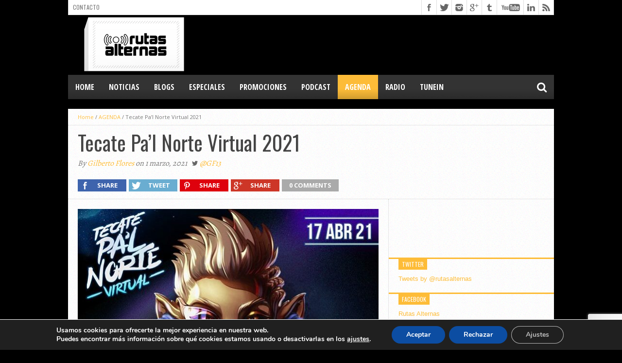

--- FILE ---
content_type: text/html; charset=UTF-8
request_url: https://www.rutasalternas.com/2021/03/tecate-pal-norte-virtual-2021/
body_size: 35261
content:
<!DOCTYPE html>
<html dir="ltr" lang="es" prefix="og: https://ogp.me/ns#">
<head>
<meta charset="UTF-8" >
<meta name="viewport" content="width=device-width, initial-scale=1, maximum-scale=1" />
<meta property="og:image" content="https://www.rutasalternas.com/wp-content/uploads/2021/03/Tecate-Pal-Norte-Virtual-2021_opt-620x400.jpg" />


<!--[if lt IE 9]>
<link rel="stylesheet" type="text/css" href="https://www.rutasalternas.com/wp-content/themes/hottopix/css/iecss.css" />
<![endif]-->
<link rel="shortcut icon" href="https://www.rutasalternas.com/wp-content/uploads/2015/10/favicon.ico" /><link rel="alternate" type="application/rss+xml" title="RSS 2.0" href="https://www.rutasalternas.com/feed/" />
<link rel="alternate" type="text/xml" title="RSS .92" href="https://www.rutasalternas.com/feed/rss/" />
<link rel="alternate" type="application/atom+xml" title="Atom 0.3" href="https://www.rutasalternas.com/feed/atom/" />
<link rel="pingback" href="https://www.rutasalternas.com/xmlrpc.php" />

<!-- Global site tag (gtag.js) - Google Analytics -->
<script async src="https://www.googletagmanager.com/gtag/js?id=UA-68792004-1"></script>
<script>
  window.dataLayer = window.dataLayer || [];
  function gtag(){dataLayer.push(arguments);}
  gtag('js', new Date());

  gtag('config', 'UA-68792004-1');
</script>

<title>Tecate Pa’l Norte Virtual 2021 - Rutas Alternas</title>

		<!-- All in One SEO 4.9.3 - aioseo.com -->
	<meta name="description" content="La primera edición de esta experiencia será el 17 de abril." />
	<meta name="robots" content="max-image-preview:large" />
	<meta name="author" content="Gilberto Flores"/>
	<meta name="google-site-verification" content="uEB7otyBHc7ciexoG9X_TykPf77XhTRpWBgWJkgwJ6E" />
	<link rel="canonical" href="https://www.rutasalternas.com/2021/03/tecate-pal-norte-virtual-2021/" />
	<meta name="generator" content="All in One SEO (AIOSEO) 4.9.3" />
		<meta property="og:locale" content="es_MX" />
		<meta property="og:site_name" content="Rutas Alternas - Plataforma de información musical y radio online." />
		<meta property="og:type" content="article" />
		<meta property="og:title" content="Tecate Pa’l Norte Virtual 2021 - Rutas Alternas" />
		<meta property="og:description" content="La primera edición de esta experiencia será el 17 de abril." />
		<meta property="og:url" content="https://www.rutasalternas.com/2021/03/tecate-pal-norte-virtual-2021/" />
		<meta property="article:published_time" content="2021-03-01T22:42:53+00:00" />
		<meta property="article:modified_time" content="2021-03-01T22:44:49+00:00" />
		<meta name="twitter:card" content="summary_large_image" />
		<meta name="twitter:title" content="Tecate Pa’l Norte Virtual 2021 - Rutas Alternas" />
		<meta name="twitter:description" content="La primera edición de esta experiencia será el 17 de abril." />
		<script type="application/ld+json" class="aioseo-schema">
			{"@context":"https:\/\/schema.org","@graph":[{"@type":"BlogPosting","@id":"https:\/\/www.rutasalternas.com\/2021\/03\/tecate-pal-norte-virtual-2021\/#blogposting","name":"Tecate Pa\u2019l Norte Virtual 2021 - Rutas Alternas","headline":"Tecate Pa\u2019l Norte Virtual 2021","author":{"@id":"https:\/\/www.rutasalternas.com\/author\/gilberto\/#author"},"publisher":{"@id":"https:\/\/www.rutasalternas.com\/#organization"},"image":{"@type":"ImageObject","url":"https:\/\/www.rutasalternas.com\/wp-content\/uploads\/2021\/03\/Tecate-Pal-Norte-Virtual-2021_opt.jpg","width":620,"height":413},"datePublished":"2021-03-01T16:42:53-06:00","dateModified":"2021-03-01T16:44:49-06:00","inLanguage":"es-MX","mainEntityOfPage":{"@id":"https:\/\/www.rutasalternas.com\/2021\/03\/tecate-pal-norte-virtual-2021\/#webpage"},"isPartOf":{"@id":"https:\/\/www.rutasalternas.com\/2021\/03\/tecate-pal-norte-virtual-2021\/#webpage"},"articleSection":"AGENDA, Agenda, boletos, Cartel, Destacado, entradas, Lineup, precio, Tecate Pal Norte, Tecate Pal Norte 2021, Tecate Pal Norte Virtual, Tecate Pal Norte Virtual 2021, Ticketmaster"},{"@type":"BreadcrumbList","@id":"https:\/\/www.rutasalternas.com\/2021\/03\/tecate-pal-norte-virtual-2021\/#breadcrumblist","itemListElement":[{"@type":"ListItem","@id":"https:\/\/www.rutasalternas.com#listItem","position":1,"name":"Inicio","item":"https:\/\/www.rutasalternas.com","nextItem":{"@type":"ListItem","@id":"https:\/\/www.rutasalternas.com\/category\/agenda\/#listItem","name":"AGENDA"}},{"@type":"ListItem","@id":"https:\/\/www.rutasalternas.com\/category\/agenda\/#listItem","position":2,"name":"AGENDA","item":"https:\/\/www.rutasalternas.com\/category\/agenda\/","nextItem":{"@type":"ListItem","@id":"https:\/\/www.rutasalternas.com\/2021\/03\/tecate-pal-norte-virtual-2021\/#listItem","name":"Tecate Pa\u2019l Norte Virtual 2021"},"previousItem":{"@type":"ListItem","@id":"https:\/\/www.rutasalternas.com#listItem","name":"Inicio"}},{"@type":"ListItem","@id":"https:\/\/www.rutasalternas.com\/2021\/03\/tecate-pal-norte-virtual-2021\/#listItem","position":3,"name":"Tecate Pa\u2019l Norte Virtual 2021","previousItem":{"@type":"ListItem","@id":"https:\/\/www.rutasalternas.com\/category\/agenda\/#listItem","name":"AGENDA"}}]},{"@type":"Organization","@id":"https:\/\/www.rutasalternas.com\/#organization","name":"Rutas Alternas","description":"Plataforma de informaci\u00f3n musical y radio online.","url":"https:\/\/www.rutasalternas.com\/","logo":{"@type":"ImageObject","url":"https:\/\/www.rutasalternas.com\/wp-content\/uploads\/2024\/02\/Rutas-Alternas.jpg","@id":"https:\/\/www.rutasalternas.com\/2021\/03\/tecate-pal-norte-virtual-2021\/#organizationLogo","width":500,"height":500},"image":{"@id":"https:\/\/www.rutasalternas.com\/2021\/03\/tecate-pal-norte-virtual-2021\/#organizationLogo"}},{"@type":"Person","@id":"https:\/\/www.rutasalternas.com\/author\/gilberto\/#author","url":"https:\/\/www.rutasalternas.com\/author\/gilberto\/","name":"Gilberto Flores","image":{"@type":"ImageObject","@id":"https:\/\/www.rutasalternas.com\/2021\/03\/tecate-pal-norte-virtual-2021\/#authorImage","url":"https:\/\/secure.gravatar.com\/avatar\/5c672429c6a947fdf25a21818d358d7b13a1eb922589abee55e4a5393e064acc?s=96&d=mm&r=g","width":96,"height":96,"caption":"Gilberto Flores"}},{"@type":"WebPage","@id":"https:\/\/www.rutasalternas.com\/2021\/03\/tecate-pal-norte-virtual-2021\/#webpage","url":"https:\/\/www.rutasalternas.com\/2021\/03\/tecate-pal-norte-virtual-2021\/","name":"Tecate Pa\u2019l Norte Virtual 2021 - Rutas Alternas","description":"La primera edici\u00f3n de esta experiencia ser\u00e1 el 17 de abril.","inLanguage":"es-MX","isPartOf":{"@id":"https:\/\/www.rutasalternas.com\/#website"},"breadcrumb":{"@id":"https:\/\/www.rutasalternas.com\/2021\/03\/tecate-pal-norte-virtual-2021\/#breadcrumblist"},"author":{"@id":"https:\/\/www.rutasalternas.com\/author\/gilberto\/#author"},"creator":{"@id":"https:\/\/www.rutasalternas.com\/author\/gilberto\/#author"},"image":{"@type":"ImageObject","url":"https:\/\/www.rutasalternas.com\/wp-content\/uploads\/2021\/03\/Tecate-Pal-Norte-Virtual-2021_opt.jpg","@id":"https:\/\/www.rutasalternas.com\/2021\/03\/tecate-pal-norte-virtual-2021\/#mainImage","width":620,"height":413},"primaryImageOfPage":{"@id":"https:\/\/www.rutasalternas.com\/2021\/03\/tecate-pal-norte-virtual-2021\/#mainImage"},"datePublished":"2021-03-01T16:42:53-06:00","dateModified":"2021-03-01T16:44:49-06:00"},{"@type":"WebSite","@id":"https:\/\/www.rutasalternas.com\/#website","url":"https:\/\/www.rutasalternas.com\/","name":"Rutas Alternas","description":"Plataforma de informaci\u00f3n musical y radio online.","inLanguage":"es-MX","publisher":{"@id":"https:\/\/www.rutasalternas.com\/#organization"}}]}
		</script>
		<!-- All in One SEO -->


<!-- Google Tag Manager for WordPress by gtm4wp.com -->
<script data-cfasync="false" data-pagespeed-no-defer>
	var gtm4wp_datalayer_name = "dataLayer";
	var dataLayer = dataLayer || [];
</script>
<!-- End Google Tag Manager for WordPress by gtm4wp.com --><link rel='dns-prefetch' href='//www.googletagmanager.com' />
<link rel='dns-prefetch' href='//netdna.bootstrapcdn.com' />
<link rel='dns-prefetch' href='//pagead2.googlesyndication.com' />
<link rel="alternate" type="application/rss+xml" title="Rutas Alternas &raquo; Feed" href="https://www.rutasalternas.com/feed/" />
<link rel="alternate" type="application/rss+xml" title="Rutas Alternas &raquo; RSS de los comentarios" href="https://www.rutasalternas.com/comments/feed/" />
<link rel="alternate" type="application/rss+xml" title="Rutas Alternas &raquo; Tecate Pa’l Norte Virtual 2021 RSS de los comentarios" href="https://www.rutasalternas.com/2021/03/tecate-pal-norte-virtual-2021/feed/" />
<link rel="alternate" title="oEmbed (JSON)" type="application/json+oembed" href="https://www.rutasalternas.com/wp-json/oembed/1.0/embed?url=https%3A%2F%2Fwww.rutasalternas.com%2F2021%2F03%2Ftecate-pal-norte-virtual-2021%2F" />
<link rel="alternate" title="oEmbed (XML)" type="text/xml+oembed" href="https://www.rutasalternas.com/wp-json/oembed/1.0/embed?url=https%3A%2F%2Fwww.rutasalternas.com%2F2021%2F03%2Ftecate-pal-norte-virtual-2021%2F&#038;format=xml" />
<style type="text/css">
</style><style id='wp-img-auto-sizes-contain-inline-css' type='text/css'>
img:is([sizes=auto i],[sizes^="auto," i]){contain-intrinsic-size:3000px 1500px}
/*# sourceURL=wp-img-auto-sizes-contain-inline-css */
</style>
<style id='wp-emoji-styles-inline-css' type='text/css'>

	img.wp-smiley, img.emoji {
		display: inline !important;
		border: none !important;
		box-shadow: none !important;
		height: 1em !important;
		width: 1em !important;
		margin: 0 0.07em !important;
		vertical-align: -0.1em !important;
		background: none !important;
		padding: 0 !important;
	}
/*# sourceURL=wp-emoji-styles-inline-css */
</style>
<link rel='stylesheet' id='wp-block-library-css' href='https://www.rutasalternas.com/wp-includes/css/dist/block-library/style.min.css?ver=6.9' type='text/css' media='all' />
<style id='global-styles-inline-css' type='text/css'>
:root{--wp--preset--aspect-ratio--square: 1;--wp--preset--aspect-ratio--4-3: 4/3;--wp--preset--aspect-ratio--3-4: 3/4;--wp--preset--aspect-ratio--3-2: 3/2;--wp--preset--aspect-ratio--2-3: 2/3;--wp--preset--aspect-ratio--16-9: 16/9;--wp--preset--aspect-ratio--9-16: 9/16;--wp--preset--color--black: #000000;--wp--preset--color--cyan-bluish-gray: #abb8c3;--wp--preset--color--white: #ffffff;--wp--preset--color--pale-pink: #f78da7;--wp--preset--color--vivid-red: #cf2e2e;--wp--preset--color--luminous-vivid-orange: #ff6900;--wp--preset--color--luminous-vivid-amber: #fcb900;--wp--preset--color--light-green-cyan: #7bdcb5;--wp--preset--color--vivid-green-cyan: #00d084;--wp--preset--color--pale-cyan-blue: #8ed1fc;--wp--preset--color--vivid-cyan-blue: #0693e3;--wp--preset--color--vivid-purple: #9b51e0;--wp--preset--gradient--vivid-cyan-blue-to-vivid-purple: linear-gradient(135deg,rgb(6,147,227) 0%,rgb(155,81,224) 100%);--wp--preset--gradient--light-green-cyan-to-vivid-green-cyan: linear-gradient(135deg,rgb(122,220,180) 0%,rgb(0,208,130) 100%);--wp--preset--gradient--luminous-vivid-amber-to-luminous-vivid-orange: linear-gradient(135deg,rgb(252,185,0) 0%,rgb(255,105,0) 100%);--wp--preset--gradient--luminous-vivid-orange-to-vivid-red: linear-gradient(135deg,rgb(255,105,0) 0%,rgb(207,46,46) 100%);--wp--preset--gradient--very-light-gray-to-cyan-bluish-gray: linear-gradient(135deg,rgb(238,238,238) 0%,rgb(169,184,195) 100%);--wp--preset--gradient--cool-to-warm-spectrum: linear-gradient(135deg,rgb(74,234,220) 0%,rgb(151,120,209) 20%,rgb(207,42,186) 40%,rgb(238,44,130) 60%,rgb(251,105,98) 80%,rgb(254,248,76) 100%);--wp--preset--gradient--blush-light-purple: linear-gradient(135deg,rgb(255,206,236) 0%,rgb(152,150,240) 100%);--wp--preset--gradient--blush-bordeaux: linear-gradient(135deg,rgb(254,205,165) 0%,rgb(254,45,45) 50%,rgb(107,0,62) 100%);--wp--preset--gradient--luminous-dusk: linear-gradient(135deg,rgb(255,203,112) 0%,rgb(199,81,192) 50%,rgb(65,88,208) 100%);--wp--preset--gradient--pale-ocean: linear-gradient(135deg,rgb(255,245,203) 0%,rgb(182,227,212) 50%,rgb(51,167,181) 100%);--wp--preset--gradient--electric-grass: linear-gradient(135deg,rgb(202,248,128) 0%,rgb(113,206,126) 100%);--wp--preset--gradient--midnight: linear-gradient(135deg,rgb(2,3,129) 0%,rgb(40,116,252) 100%);--wp--preset--font-size--small: 13px;--wp--preset--font-size--medium: 20px;--wp--preset--font-size--large: 36px;--wp--preset--font-size--x-large: 42px;--wp--preset--spacing--20: 0.44rem;--wp--preset--spacing--30: 0.67rem;--wp--preset--spacing--40: 1rem;--wp--preset--spacing--50: 1.5rem;--wp--preset--spacing--60: 2.25rem;--wp--preset--spacing--70: 3.38rem;--wp--preset--spacing--80: 5.06rem;--wp--preset--shadow--natural: 6px 6px 9px rgba(0, 0, 0, 0.2);--wp--preset--shadow--deep: 12px 12px 50px rgba(0, 0, 0, 0.4);--wp--preset--shadow--sharp: 6px 6px 0px rgba(0, 0, 0, 0.2);--wp--preset--shadow--outlined: 6px 6px 0px -3px rgb(255, 255, 255), 6px 6px rgb(0, 0, 0);--wp--preset--shadow--crisp: 6px 6px 0px rgb(0, 0, 0);}:where(.is-layout-flex){gap: 0.5em;}:where(.is-layout-grid){gap: 0.5em;}body .is-layout-flex{display: flex;}.is-layout-flex{flex-wrap: wrap;align-items: center;}.is-layout-flex > :is(*, div){margin: 0;}body .is-layout-grid{display: grid;}.is-layout-grid > :is(*, div){margin: 0;}:where(.wp-block-columns.is-layout-flex){gap: 2em;}:where(.wp-block-columns.is-layout-grid){gap: 2em;}:where(.wp-block-post-template.is-layout-flex){gap: 1.25em;}:where(.wp-block-post-template.is-layout-grid){gap: 1.25em;}.has-black-color{color: var(--wp--preset--color--black) !important;}.has-cyan-bluish-gray-color{color: var(--wp--preset--color--cyan-bluish-gray) !important;}.has-white-color{color: var(--wp--preset--color--white) !important;}.has-pale-pink-color{color: var(--wp--preset--color--pale-pink) !important;}.has-vivid-red-color{color: var(--wp--preset--color--vivid-red) !important;}.has-luminous-vivid-orange-color{color: var(--wp--preset--color--luminous-vivid-orange) !important;}.has-luminous-vivid-amber-color{color: var(--wp--preset--color--luminous-vivid-amber) !important;}.has-light-green-cyan-color{color: var(--wp--preset--color--light-green-cyan) !important;}.has-vivid-green-cyan-color{color: var(--wp--preset--color--vivid-green-cyan) !important;}.has-pale-cyan-blue-color{color: var(--wp--preset--color--pale-cyan-blue) !important;}.has-vivid-cyan-blue-color{color: var(--wp--preset--color--vivid-cyan-blue) !important;}.has-vivid-purple-color{color: var(--wp--preset--color--vivid-purple) !important;}.has-black-background-color{background-color: var(--wp--preset--color--black) !important;}.has-cyan-bluish-gray-background-color{background-color: var(--wp--preset--color--cyan-bluish-gray) !important;}.has-white-background-color{background-color: var(--wp--preset--color--white) !important;}.has-pale-pink-background-color{background-color: var(--wp--preset--color--pale-pink) !important;}.has-vivid-red-background-color{background-color: var(--wp--preset--color--vivid-red) !important;}.has-luminous-vivid-orange-background-color{background-color: var(--wp--preset--color--luminous-vivid-orange) !important;}.has-luminous-vivid-amber-background-color{background-color: var(--wp--preset--color--luminous-vivid-amber) !important;}.has-light-green-cyan-background-color{background-color: var(--wp--preset--color--light-green-cyan) !important;}.has-vivid-green-cyan-background-color{background-color: var(--wp--preset--color--vivid-green-cyan) !important;}.has-pale-cyan-blue-background-color{background-color: var(--wp--preset--color--pale-cyan-blue) !important;}.has-vivid-cyan-blue-background-color{background-color: var(--wp--preset--color--vivid-cyan-blue) !important;}.has-vivid-purple-background-color{background-color: var(--wp--preset--color--vivid-purple) !important;}.has-black-border-color{border-color: var(--wp--preset--color--black) !important;}.has-cyan-bluish-gray-border-color{border-color: var(--wp--preset--color--cyan-bluish-gray) !important;}.has-white-border-color{border-color: var(--wp--preset--color--white) !important;}.has-pale-pink-border-color{border-color: var(--wp--preset--color--pale-pink) !important;}.has-vivid-red-border-color{border-color: var(--wp--preset--color--vivid-red) !important;}.has-luminous-vivid-orange-border-color{border-color: var(--wp--preset--color--luminous-vivid-orange) !important;}.has-luminous-vivid-amber-border-color{border-color: var(--wp--preset--color--luminous-vivid-amber) !important;}.has-light-green-cyan-border-color{border-color: var(--wp--preset--color--light-green-cyan) !important;}.has-vivid-green-cyan-border-color{border-color: var(--wp--preset--color--vivid-green-cyan) !important;}.has-pale-cyan-blue-border-color{border-color: var(--wp--preset--color--pale-cyan-blue) !important;}.has-vivid-cyan-blue-border-color{border-color: var(--wp--preset--color--vivid-cyan-blue) !important;}.has-vivid-purple-border-color{border-color: var(--wp--preset--color--vivid-purple) !important;}.has-vivid-cyan-blue-to-vivid-purple-gradient-background{background: var(--wp--preset--gradient--vivid-cyan-blue-to-vivid-purple) !important;}.has-light-green-cyan-to-vivid-green-cyan-gradient-background{background: var(--wp--preset--gradient--light-green-cyan-to-vivid-green-cyan) !important;}.has-luminous-vivid-amber-to-luminous-vivid-orange-gradient-background{background: var(--wp--preset--gradient--luminous-vivid-amber-to-luminous-vivid-orange) !important;}.has-luminous-vivid-orange-to-vivid-red-gradient-background{background: var(--wp--preset--gradient--luminous-vivid-orange-to-vivid-red) !important;}.has-very-light-gray-to-cyan-bluish-gray-gradient-background{background: var(--wp--preset--gradient--very-light-gray-to-cyan-bluish-gray) !important;}.has-cool-to-warm-spectrum-gradient-background{background: var(--wp--preset--gradient--cool-to-warm-spectrum) !important;}.has-blush-light-purple-gradient-background{background: var(--wp--preset--gradient--blush-light-purple) !important;}.has-blush-bordeaux-gradient-background{background: var(--wp--preset--gradient--blush-bordeaux) !important;}.has-luminous-dusk-gradient-background{background: var(--wp--preset--gradient--luminous-dusk) !important;}.has-pale-ocean-gradient-background{background: var(--wp--preset--gradient--pale-ocean) !important;}.has-electric-grass-gradient-background{background: var(--wp--preset--gradient--electric-grass) !important;}.has-midnight-gradient-background{background: var(--wp--preset--gradient--midnight) !important;}.has-small-font-size{font-size: var(--wp--preset--font-size--small) !important;}.has-medium-font-size{font-size: var(--wp--preset--font-size--medium) !important;}.has-large-font-size{font-size: var(--wp--preset--font-size--large) !important;}.has-x-large-font-size{font-size: var(--wp--preset--font-size--x-large) !important;}
/*# sourceURL=global-styles-inline-css */
</style>

<style id='classic-theme-styles-inline-css' type='text/css'>
/*! This file is auto-generated */
.wp-block-button__link{color:#fff;background-color:#32373c;border-radius:9999px;box-shadow:none;text-decoration:none;padding:calc(.667em + 2px) calc(1.333em + 2px);font-size:1.125em}.wp-block-file__button{background:#32373c;color:#fff;text-decoration:none}
/*# sourceURL=/wp-includes/css/classic-themes.min.css */
</style>
<link rel='stylesheet' id='contact-form-7-css' href='https://www.rutasalternas.com/wp-content/plugins/contact-form-7/includes/css/styles.css?ver=6.1.4' type='text/css' media='all' />
<link rel='stylesheet' id='theiaPostSlider-css' href='https://www.rutasalternas.com/wp-content/plugins/theia-post-slider/css/font-theme.css?ver=2.0.0' type='text/css' media='all' />
<style id='theiaPostSlider-inline-css' type='text/css'>


				.theiaPostSlider_nav.fontTheme ._title,
				.theiaPostSlider_nav.fontTheme ._text {
					line-height: 48px;
				}
	
				.theiaPostSlider_nav.fontTheme ._button,
				.theiaPostSlider_nav.fontTheme ._button svg {
					color: #f08100;
					fill: #f08100;
				}
	
				.theiaPostSlider_nav.fontTheme ._button ._2 span {
					font-size: 48px;
					line-height: 48px;
				}
	
				.theiaPostSlider_nav.fontTheme ._button ._2 svg {
					width: 48px;
				}
	
				.theiaPostSlider_nav.fontTheme ._button:hover,
				.theiaPostSlider_nav.fontTheme ._button:focus,
				.theiaPostSlider_nav.fontTheme ._button:hover svg,
				.theiaPostSlider_nav.fontTheme ._button:focus svg {
					color: #ffa338;
					fill: #ffa338;
				}
	
				.theiaPostSlider_nav.fontTheme ._disabled,				 
                .theiaPostSlider_nav.fontTheme ._disabled svg {
					color: #777777 !important;
					fill: #777777 !important;
				}
			
/*# sourceURL=theiaPostSlider-inline-css */
</style>
<link rel='stylesheet' id='theiaPostSlider-font-css' href='https://www.rutasalternas.com/wp-content/plugins/theia-post-slider/fonts/style.css?ver=2.0.0' type='text/css' media='all' />
<link rel='stylesheet' id='mvp-style-css' href='https://www.rutasalternas.com/wp-content/themes/hottopix/style.css?ver=6.9' type='text/css' media='all' />
<link rel='stylesheet' id='reset-css' href='https://www.rutasalternas.com/wp-content/themes/hottopix/css/reset.css?ver=6.9' type='text/css' media='all' />
<link rel='stylesheet' id='mvp-fontawesome-css' href='//netdna.bootstrapcdn.com/font-awesome/4.4.0/css/font-awesome.css?ver=6.9' type='text/css' media='all' />
<link rel='stylesheet' id='media-queries-css' href='https://www.rutasalternas.com/wp-content/themes/hottopix/css/media-queries.css?ver=6.9' type='text/css' media='all' />
<link rel='stylesheet' id='moove_gdpr_frontend-css' href='https://www.rutasalternas.com/wp-content/plugins/gdpr-cookie-compliance/dist/styles/gdpr-main.css?ver=5.0.9' type='text/css' media='all' />
<style id='moove_gdpr_frontend-inline-css' type='text/css'>
#moove_gdpr_cookie_modal,#moove_gdpr_cookie_info_bar,.gdpr_cookie_settings_shortcode_content{font-family:&#039;Nunito&#039;,sans-serif}#moove_gdpr_save_popup_settings_button{background-color:#373737;color:#fff}#moove_gdpr_save_popup_settings_button:hover{background-color:#000}#moove_gdpr_cookie_info_bar .moove-gdpr-info-bar-container .moove-gdpr-info-bar-content a.mgbutton,#moove_gdpr_cookie_info_bar .moove-gdpr-info-bar-container .moove-gdpr-info-bar-content button.mgbutton{background-color:#0c4da2}#moove_gdpr_cookie_modal .moove-gdpr-modal-content .moove-gdpr-modal-footer-content .moove-gdpr-button-holder a.mgbutton,#moove_gdpr_cookie_modal .moove-gdpr-modal-content .moove-gdpr-modal-footer-content .moove-gdpr-button-holder button.mgbutton,.gdpr_cookie_settings_shortcode_content .gdpr-shr-button.button-green{background-color:#0c4da2;border-color:#0c4da2}#moove_gdpr_cookie_modal .moove-gdpr-modal-content .moove-gdpr-modal-footer-content .moove-gdpr-button-holder a.mgbutton:hover,#moove_gdpr_cookie_modal .moove-gdpr-modal-content .moove-gdpr-modal-footer-content .moove-gdpr-button-holder button.mgbutton:hover,.gdpr_cookie_settings_shortcode_content .gdpr-shr-button.button-green:hover{background-color:#fff;color:#0c4da2}#moove_gdpr_cookie_modal .moove-gdpr-modal-content .moove-gdpr-modal-close i,#moove_gdpr_cookie_modal .moove-gdpr-modal-content .moove-gdpr-modal-close span.gdpr-icon{background-color:#0c4da2;border:1px solid #0c4da2}#moove_gdpr_cookie_info_bar span.moove-gdpr-infobar-allow-all.focus-g,#moove_gdpr_cookie_info_bar span.moove-gdpr-infobar-allow-all:focus,#moove_gdpr_cookie_info_bar button.moove-gdpr-infobar-allow-all.focus-g,#moove_gdpr_cookie_info_bar button.moove-gdpr-infobar-allow-all:focus,#moove_gdpr_cookie_info_bar span.moove-gdpr-infobar-reject-btn.focus-g,#moove_gdpr_cookie_info_bar span.moove-gdpr-infobar-reject-btn:focus,#moove_gdpr_cookie_info_bar button.moove-gdpr-infobar-reject-btn.focus-g,#moove_gdpr_cookie_info_bar button.moove-gdpr-infobar-reject-btn:focus,#moove_gdpr_cookie_info_bar span.change-settings-button.focus-g,#moove_gdpr_cookie_info_bar span.change-settings-button:focus,#moove_gdpr_cookie_info_bar button.change-settings-button.focus-g,#moove_gdpr_cookie_info_bar button.change-settings-button:focus{-webkit-box-shadow:0 0 1px 3px #0c4da2;-moz-box-shadow:0 0 1px 3px #0c4da2;box-shadow:0 0 1px 3px #0c4da2}#moove_gdpr_cookie_modal .moove-gdpr-modal-content .moove-gdpr-modal-close i:hover,#moove_gdpr_cookie_modal .moove-gdpr-modal-content .moove-gdpr-modal-close span.gdpr-icon:hover,#moove_gdpr_cookie_info_bar span[data-href]>u.change-settings-button{color:#0c4da2}#moove_gdpr_cookie_modal .moove-gdpr-modal-content .moove-gdpr-modal-left-content #moove-gdpr-menu li.menu-item-selected a span.gdpr-icon,#moove_gdpr_cookie_modal .moove-gdpr-modal-content .moove-gdpr-modal-left-content #moove-gdpr-menu li.menu-item-selected button span.gdpr-icon{color:inherit}#moove_gdpr_cookie_modal .moove-gdpr-modal-content .moove-gdpr-modal-left-content #moove-gdpr-menu li a span.gdpr-icon,#moove_gdpr_cookie_modal .moove-gdpr-modal-content .moove-gdpr-modal-left-content #moove-gdpr-menu li button span.gdpr-icon{color:inherit}#moove_gdpr_cookie_modal .gdpr-acc-link{line-height:0;font-size:0;color:transparent;position:absolute}#moove_gdpr_cookie_modal .moove-gdpr-modal-content .moove-gdpr-modal-close:hover i,#moove_gdpr_cookie_modal .moove-gdpr-modal-content .moove-gdpr-modal-left-content #moove-gdpr-menu li a,#moove_gdpr_cookie_modal .moove-gdpr-modal-content .moove-gdpr-modal-left-content #moove-gdpr-menu li button,#moove_gdpr_cookie_modal .moove-gdpr-modal-content .moove-gdpr-modal-left-content #moove-gdpr-menu li button i,#moove_gdpr_cookie_modal .moove-gdpr-modal-content .moove-gdpr-modal-left-content #moove-gdpr-menu li a i,#moove_gdpr_cookie_modal .moove-gdpr-modal-content .moove-gdpr-tab-main .moove-gdpr-tab-main-content a:hover,#moove_gdpr_cookie_info_bar.moove-gdpr-dark-scheme .moove-gdpr-info-bar-container .moove-gdpr-info-bar-content a.mgbutton:hover,#moove_gdpr_cookie_info_bar.moove-gdpr-dark-scheme .moove-gdpr-info-bar-container .moove-gdpr-info-bar-content button.mgbutton:hover,#moove_gdpr_cookie_info_bar.moove-gdpr-dark-scheme .moove-gdpr-info-bar-container .moove-gdpr-info-bar-content a:hover,#moove_gdpr_cookie_info_bar.moove-gdpr-dark-scheme .moove-gdpr-info-bar-container .moove-gdpr-info-bar-content button:hover,#moove_gdpr_cookie_info_bar.moove-gdpr-dark-scheme .moove-gdpr-info-bar-container .moove-gdpr-info-bar-content span.change-settings-button:hover,#moove_gdpr_cookie_info_bar.moove-gdpr-dark-scheme .moove-gdpr-info-bar-container .moove-gdpr-info-bar-content button.change-settings-button:hover,#moove_gdpr_cookie_info_bar.moove-gdpr-dark-scheme .moove-gdpr-info-bar-container .moove-gdpr-info-bar-content u.change-settings-button:hover,#moove_gdpr_cookie_info_bar span[data-href]>u.change-settings-button,#moove_gdpr_cookie_info_bar.moove-gdpr-dark-scheme .moove-gdpr-info-bar-container .moove-gdpr-info-bar-content a.mgbutton.focus-g,#moove_gdpr_cookie_info_bar.moove-gdpr-dark-scheme .moove-gdpr-info-bar-container .moove-gdpr-info-bar-content button.mgbutton.focus-g,#moove_gdpr_cookie_info_bar.moove-gdpr-dark-scheme .moove-gdpr-info-bar-container .moove-gdpr-info-bar-content a.focus-g,#moove_gdpr_cookie_info_bar.moove-gdpr-dark-scheme .moove-gdpr-info-bar-container .moove-gdpr-info-bar-content button.focus-g,#moove_gdpr_cookie_info_bar.moove-gdpr-dark-scheme .moove-gdpr-info-bar-container .moove-gdpr-info-bar-content a.mgbutton:focus,#moove_gdpr_cookie_info_bar.moove-gdpr-dark-scheme .moove-gdpr-info-bar-container .moove-gdpr-info-bar-content button.mgbutton:focus,#moove_gdpr_cookie_info_bar.moove-gdpr-dark-scheme .moove-gdpr-info-bar-container .moove-gdpr-info-bar-content a:focus,#moove_gdpr_cookie_info_bar.moove-gdpr-dark-scheme .moove-gdpr-info-bar-container .moove-gdpr-info-bar-content button:focus,#moove_gdpr_cookie_info_bar.moove-gdpr-dark-scheme .moove-gdpr-info-bar-container .moove-gdpr-info-bar-content span.change-settings-button.focus-g,span.change-settings-button:focus,button.change-settings-button.focus-g,button.change-settings-button:focus,#moove_gdpr_cookie_info_bar.moove-gdpr-dark-scheme .moove-gdpr-info-bar-container .moove-gdpr-info-bar-content u.change-settings-button.focus-g,#moove_gdpr_cookie_info_bar.moove-gdpr-dark-scheme .moove-gdpr-info-bar-container .moove-gdpr-info-bar-content u.change-settings-button:focus{color:#0c4da2}#moove_gdpr_cookie_modal .moove-gdpr-branding.focus-g span,#moove_gdpr_cookie_modal .moove-gdpr-modal-content .moove-gdpr-tab-main a.focus-g,#moove_gdpr_cookie_modal .moove-gdpr-modal-content .moove-gdpr-tab-main .gdpr-cd-details-toggle.focus-g{color:#0c4da2}#moove_gdpr_cookie_modal.gdpr_lightbox-hide{display:none}
/*# sourceURL=moove_gdpr_frontend-inline-css */
</style>
<link rel='stylesheet' id='menufication-css-css' href='https://www.rutasalternas.com/wp-content/plugins/menufication/css/menufication.min.css?ver=6.9' type='text/css' media='all' />
<script type="text/javascript" src="https://www.rutasalternas.com/wp-content/plugins/jquery-manager/assets/js/jquery-3.5.1.js" id="jquery-core-js"></script>
<script type="text/javascript" src="https://www.rutasalternas.com/wp-content/plugins/jquery-manager/assets/js/jquery-migrate-3.3.0.min.js" id="jquery-migrate-js"></script>
<script type="text/javascript" id="wp-goal-tracker-ga-js-extra">
/* <![CDATA[ */
var wpGoalTrackerGaEvents = {"pending":{"view_item":[],"begin_checkout":[],"add_to_cart":[],"view_cart":[],"purchase":[]}};
var wpGoalTrackerGa = {"version":"1.1.6","is_front_page":"","trackLinks":{"enabled":false,"type":"all"},"trackEmailLinks":"","pageSpeedTracking":"","click":[],"visibility":[],"pageTitle":"Tecate Pa\u2019l Norte Virtual 2021"};
//# sourceURL=wp-goal-tracker-ga-js-extra
/* ]]> */
</script>
<script type="text/javascript" src="https://www.rutasalternas.com/wp-content/plugins/goal-tracker-ga/public/js/wp-goal-tracker-ga-public.js?ver=1.1.6" id="wp-goal-tracker-ga-js"></script>
<script type="text/javascript" id="menufication-js-js-extra">
/* <![CDATA[ */
var wp_menufication = {"element":"#wp_menufication","enable_menufication":"on","headerLogo":"","headerLogoLink":"","menuLogo":"","menuText":"","triggerWidth":"770","addHomeLink":null,"addHomeText":"","addSearchField":null,"hideDefaultMenu":null,"onlyMobile":null,"direction":"left","theme":"dark","childMenuSupport":"on","childMenuSelector":"sub-menu, children","activeClassSelector":"current-menu-item, current-page-item, active","enableSwipe":"on","doCapitalization":"on","supportAndroidAbove":"3.5","disableSlideScaling":null,"toggleElement":"","customMenuElement":"","customFixedHeader":"","addToFixedHolder":"","page_menu_support":null,"wrapTagsInList":"","allowedTags":"DIV, NAV, UL, OL, LI, A, P, H1, H2, H3, H4, SPAN, FORM, INPUT, SEARCH","customCSS":"","is_page_menu":"","enableMultiple":"","is_user_logged_in":""};
//# sourceURL=menufication-js-js-extra
/* ]]> */
</script>
<script type="text/javascript" src="https://www.rutasalternas.com/wp-content/plugins/menufication/js/jquery.menufication.min.js?ver=6.9" id="menufication-js-js"></script>
<script type="text/javascript" src="https://www.rutasalternas.com/wp-content/plugins/menufication/js/menufication-setup.js?ver=6.9" id="menufication-js-setup-js"></script>
<script type="text/javascript" src="https://www.rutasalternas.com/wp-content/plugins/theia-post-slider/js/balupton-history.js/jquery.history.js?ver=1.7.1" id="history.js-js"></script>
<script type="text/javascript" src="https://www.rutasalternas.com/wp-content/plugins/theia-post-slider/js/async.min.js?ver=14.09.2014" id="async.js-js"></script>
<script type="text/javascript" src="https://www.rutasalternas.com/wp-content/plugins/theia-post-slider/js/tps.js?ver=2.0.0" id="theiaPostSlider/theiaPostSlider.js-js"></script>
<script type="text/javascript" src="https://www.rutasalternas.com/wp-content/plugins/theia-post-slider/js/main.js?ver=2.0.0" id="theiaPostSlider/main.js-js"></script>
<script type="text/javascript" src="https://www.rutasalternas.com/wp-content/plugins/theia-post-slider/js/tps-transition-slide.js?ver=2.0.0" id="theiaPostSlider/transition.js-js"></script>

<!-- Google tag (gtag.js) snippet added by Site Kit -->
<!-- Fragmento de código de Google Analytics añadido por Site Kit -->
<script type="text/javascript" src="https://www.googletagmanager.com/gtag/js?id=G-GR9CGJMEKC" id="google_gtagjs-js" async></script>
<script type="text/javascript" id="google_gtagjs-js-after">
/* <![CDATA[ */
window.dataLayer = window.dataLayer || [];function gtag(){dataLayer.push(arguments);}
gtag("set","linker",{"domains":["www.rutasalternas.com"]});
gtag("js", new Date());
gtag("set", "developer_id.dZTNiMT", true);
gtag("config", "G-GR9CGJMEKC");
//# sourceURL=google_gtagjs-js-after
/* ]]> */
</script>
<link rel="https://api.w.org/" href="https://www.rutasalternas.com/wp-json/" /><link rel="alternate" title="JSON" type="application/json" href="https://www.rutasalternas.com/wp-json/wp/v2/posts/10575" /><link rel="EditURI" type="application/rsd+xml" title="RSD" href="https://www.rutasalternas.com/xmlrpc.php?rsd" />
<meta name="generator" content="WordPress 6.9" />
<link rel='shortlink' href='https://www.rutasalternas.com/?p=10575' />

<!-- This site is using AdRotate v5.17.2 to display their advertisements - https://ajdg.solutions/ -->
<!-- AdRotate CSS -->
<style type="text/css" media="screen">
	.g { margin:0px; padding:0px; overflow:hidden; line-height:1; zoom:1; }
	.g img { height:auto; }
	.g-col { position:relative; float:left; }
	.g-col:first-child { margin-left: 0; }
	.g-col:last-child { margin-right: 0; }
	.g-2 {  margin: 0 auto; }
	.g-7 { min-width:0px; max-width:300px; margin: 0 auto; }
	.b-7 { margin:0px; }
	@media only screen and (max-width: 480px) {
		.g-col, .g-dyn, .g-single { width:100%; margin-left:0; margin-right:0; }
	}
</style>
<!-- /AdRotate CSS -->

<!-- Global site tag (gtag.js) - Google Analytics -->
		<script async src="https://www.googletagmanager.com/gtag/js?id=G-GR9CGJMEKC"></script>
		<script>
			window.dataLayer = window.dataLayer || [];
			function gtag(){dataLayer.push(arguments);}
			gtag("js", new Date());

			gtag("config", "G-GR9CGJMEKC");
		</script><meta name="generator" content="Site Kit by Google 1.171.0" />		<meta charset="utf-8">
		<meta name="abstract" content="Plataforma de información musical y radio online. ">
		<meta name="author" content="puntoasterisco">
		<meta name="classification" content="AGENDA, BLOGS, CEREMONIA, COORDENADA, CORONA CAPITAL, CRISTELA GUTIÉRREZ, EL PODCAST DE RUTAS ALTERNAS, ESPECIALES, FIL, GUSTAVO RUBIO, MARICHELO ABOYTES, NOTICIAS, OMAR CHÁVEZ, PODCAST, PROMOCIONES, Sin categoría, TAPE, VIVE LATINO">
		<meta name="copyright" content="Copyright Rutas Alternas - All rights Reserved.">
		<meta name="designer" content="MVP Themes">
		<meta name="distribution" content="Global">
		<meta name="language" content="es-MX">
		<meta name="publisher" content="Rutas Alternas">
		<meta name="rating" content="General">
		<meta name="resource-type" content="Document">
		<meta name="revisit-after" content="3">
		<meta name="subject" content="AGENDA, BLOGS, CEREMONIA, COORDENADA, CORONA CAPITAL, CRISTELA GUTIÉRREZ, EL PODCAST DE RUTAS ALTERNAS, ESPECIALES, FIL, GUSTAVO RUBIO, MARICHELO ABOYTES, NOTICIAS, OMAR CHÁVEZ, PODCAST, PROMOCIONES, Sin categoría, TAPE, VIVE LATINO">
		<meta name="template" content="Hot Topix">
		<meta name="robots" content="index,follow">
		<meta name="example" content="custom: 2021-03-01">

<!-- Google Tag Manager for WordPress by gtm4wp.com -->
<!-- GTM Container placement set to automatic -->
<script data-cfasync="false" data-pagespeed-no-defer type="text/javascript">
	var dataLayer_content = {"pagePostType":"post","pagePostType2":"single-post","pageCategory":["agenda"],"pageAttributes":["agenda","boletos","cartel","destacado","entradas","lineup","precio","tecate-pal-norte","tecate-pal-norte-2021","tecate-pal-norte-virtual","tecate-pal-norte-virtual-2021","ticketmaster"],"pagePostAuthor":"Gilberto Flores"};
	dataLayer.push( dataLayer_content );
</script>
<script data-cfasync="false" data-pagespeed-no-defer type="text/javascript">
(function(w,d,s,l,i){w[l]=w[l]||[];w[l].push({'gtm.start':
new Date().getTime(),event:'gtm.js'});var f=d.getElementsByTagName(s)[0],
j=d.createElement(s),dl=l!='dataLayer'?'&l='+l:'';j.async=true;j.src=
'//www.googletagmanager.com/gtm.js?id='+i+dl;f.parentNode.insertBefore(j,f);
})(window,document,'script','dataLayer','GTM-TQ3F8WKD');
</script>
<!-- End Google Tag Manager for WordPress by gtm4wp.com -->



<style type='text/css'>

@import url(//fonts.googleapis.com/css?family=Open+Sans:400,600,700|Open+Sans+Condensed:300,700|Oswald:300,400,700|Alegreya:400|Open+Sans+Condensed:100,200,300,400,500,600,700,800,900|Oswald:100,200,300,400,500,600,700,800,900|Oswald:100,200,300,400,500,600,700,800,900&subset=latin,latin-ext,cyrillic,cyrillic-ext,greek-ext,greek,vietnamese);

#main-nav .menu li a,
#main-nav .menu li ul li a {
	font-family: 'Open Sans Condensed', sans-serif;
	}

.main-text h1,
.sub-text h2 {
	font-family: 'Oswald', sans-serif;
	}

.home-widget .cat-dark-text h2,
.home-widget .category-light h2 a,
.sidebar-small-widget .category-light h2 a,
ul.home-carousel li h2,
h1.headline,
h1.headline-page,
.prev-post a,
.next-post a,
.related-text a,
#post-404 h1,
h3.cat-header,
.archive-text h2 a,
.archive-text-noimg h2 a,
ul.widget-buzz li h2 a,
.sidebar-widget .cat-dark-text h2,
.sidebar-widget .category-light h2 a,
.footer-widget .category-light h2 a {
	font-family: 'Oswald', sans-serif;
	}

#logo-wrapper,
#logo-small {
	height: 100px;
	}

#main-nav .menu li:hover ul li a {
	background: #333333;
	}

#main-nav .menu li:hover ul li a:hover {
	background: #fdbc38;
	}

#main-nav .menu li:hover,
#main-nav .menu li a:hover,
#main-nav .menu li.current-menu-item,
#main-nav .menu li.current-post-parent {
	background: #fdbc38 url(https://www.rutasalternas.com/wp-content/themes/hottopix/images/menu-fade.png) repeat-x bottom;
	}

.woocommerce .widget_price_filter .ui-slider .ui-slider-handle,
.woocommerce span.onsale,
.woocommerce #respond input#submit.alt,
.woocommerce a.button.alt,
.woocommerce button.button.alt,
.woocommerce input.button.alt,
.woocommerce #respond input#submit.alt:hover,
.woocommerce a.button.alt:hover,
.woocommerce button.button.alt:hover,
.woocommerce input.button.alt:hover {
	background-color: #fdbc38;
	}

.woocommerce #respond input#submit.alt:hover,
.woocommerce a.button.alt:hover,
.woocommerce button.button.alt:hover,
.woocommerce input.button.alt:hover {
	opacity: 0.8;
	}

span.comment-count,
h3.post-header,
h3.comment-header,
h3.home-widget-header,
h3.small-widget-header,
h3.sidebar-widget-header,
span.post-tags-header,
.post-tags a:hover,
ul.tabber-widget li.active,
ul.tabber-widget li:hover,
.tag-cloud a:hover,
.woocommerce .widget_price_filter .ui-slider .ui-slider-range {
	background: #fdbc38;
	}

span.home-widget-header,
span.small-widget-header,
span.sidebar-widget-header,
ul.tabber-widget,
#comments,
#related-posts {
	border-top: 3px solid #fdbc38;
	}

ol.commentlist {
	border-bottom: 3px solid #fdbc38;
	}

.prev-post,
.next-post {
	color: #fdbc38;
	}

#nav-wrapper {
	background: #333333 url(https://www.rutasalternas.com/wp-content/themes/hottopix/images/menu-fade.png) repeat-x bottom;
	}

.search-fly-wrap {
	background: #333333;
	}

#nav-mobi select {
	background: #333333 url(https://www.rutasalternas.com/wp-content/themes/hottopix/images/triangle-dark.png) no-repeat right;
	}

a, a:visited {
	color: #fdbc38;
	}

#wallpaper {
	background: url() no-repeat 50% 0;
	}

</style>

<style type="text/css">
#logo-small {
    position: relative;
    top: -15px;
  }

#logo-small img {
margin: 0 30px;
}

@media (max-width: 1014px) {
#logo-small {
left: 50%;
margin-left: -128px;
}
  
}

.cat-header {
color: #ffffff !important;
}</style>

<style type="text/css">
#main-nav {
	max-width: 950px;
	}
</style>


<!-- Metaetiquetas de Google AdSense añadidas por Site Kit -->
<meta name="google-adsense-platform-account" content="ca-host-pub-2644536267352236">
<meta name="google-adsense-platform-domain" content="sitekit.withgoogle.com">
<!-- Acabar con las metaetiquetas de Google AdSense añadidas por Site Kit -->
<style type="text/css" id="custom-background-css">
body.custom-background { background-color: #000000; }
</style>
	
<!-- Fragmento de código de Google Adsense añadido por Site Kit -->
<script type="text/javascript" async="async" src="https://pagead2.googlesyndication.com/pagead/js/adsbygoogle.js?client=ca-pub-5381689812747605&amp;host=ca-host-pub-2644536267352236" crossorigin="anonymous"></script>

<!-- Final del fragmento de código de Google Adsense añadido por Site Kit -->
<link rel="icon" href="https://www.rutasalternas.com/wp-content/uploads/2018/06/cropped-Rutas-Alternas_opt-32x32.jpg" sizes="32x32" />
<link rel="icon" href="https://www.rutasalternas.com/wp-content/uploads/2018/06/cropped-Rutas-Alternas_opt-192x192.jpg" sizes="192x192" />
<link rel="apple-touch-icon" href="https://www.rutasalternas.com/wp-content/uploads/2018/06/cropped-Rutas-Alternas_opt-180x180.jpg" />
<meta name="msapplication-TileImage" content="https://www.rutasalternas.com/wp-content/uploads/2018/06/cropped-Rutas-Alternas_opt-270x270.jpg" />
<meta data-pso-pv="1.2.1" data-pso-pt="singlePost" data-pso-th="0b1329b7759e431e6b6957c9715d07dc"><script async src="//pagead2.googlesyndication.com/pagead/js/adsbygoogle.js"></script><script pagespeed_no_defer="" data-pso-version="20170403_083938">window.dynamicgoogletags={config:[]};dynamicgoogletags.config=["ca-pub-5381689812747605",[[]],[[[],[[["BODY",0,null,[]],["10px","10px",1],2,[5],null,0,null,null,2],[["DIV",null,"menufication-inner-wrap",[]],["10px","10px",1],0,[4],null,0,null,null,4],[["DIV",null,"top-header-wrapper",[]],["10px","10px",1],3,[2],null,0,null,null,9],[["DIV",null,"title-main",[]],["10px","10px",1],3,[2],null,0,null,null,10],[["DIV",null,"post-area",[]],["10px","10px",1],3,[1],null,0,null,null,11],[["DIV",null,null,["theiaPostSlider_slides"]],["10px","20px",1],0,[1],null,0,null,null,13],[["DIV",null,null,["theiaPostSlider_slides"]],["16px","10px",1],3,[1],null,0,null,null,13],[["DIV",null,"article-ad",[]],["10px","20px",1],0,[1],null,0,null,null,13],[["DIV",null,"related-posts",[]],["10px","10px",1],3,[1],null,0,null,null,11],[["DIV",null,"respond",[]],["10px","10px",1],3,[1],null,0,null,null,12],[["DIV",null,"sidebar-wrapper",[]],["10px","10px",1],3,[1],null,0,null,null,10],[["DIV",null,null,["category-light"]],["10px","10px",1],3,[1],null,0,null,null,13],[["DIV",null,null,["cat-light-top"]],["10px","10px",1],3,[1],null,0,null,null,14],[["DIV",null,"footer-wrapper",[]],["10px","10px",1],3,[5],null,0,null,null,10],[["DIV",null,"footer-top",[]],["10px","10px",1],0,[1],null,0,null,null,11],[["DIV",null,"footer-top",[]],["10px","10px",1],3,[3],null,0,null,null,11],[["DIV",null,"footer-bottom",[]],["10px","10px",1],1,[5],null,0,null,null,11],[["DIV",null,"footer-bottom",[]],["10px","10px",1],2,[5],null,0,null,null,11],[["DIV",null,"footer-bottom",[]],["10px","10px",1],3,[5],null,0,null,null,11],[["DIV",null,null,["menu-footer-menu-container"]],["10px","5px",1],0,[5],null,0,null,null,12],[["DIV",0,null,["relatedthumb"],1],["10px","10px",0],0,[0],null,0],[["DIV",0,null,["relatedthumb"],2],["10px","10px",0],0,[0],null,0],[["DIV",0,null,["relatedthumb"],-1],["10px","10px",0],3,[0],null,0],[["DIV",1,null,["relatedthumb"],1],["10px","10px",0],0,[0],null,0],[["DIV",1,null,["relatedthumb"],2],["10px","10px",0],0,[0],null,0],[["DIV",1,null,["relatedthumb"],-1],["10px","10px",0],3,[0],null,0],[["DIV",2,null,["relatedthumb"],1],["10px","10px",0],0,[0],null,0],[["DIV",2,null,["relatedthumb"],2],["10px","10px",0],0,[0],null,0],[["DIV",2,null,["relatedthumb"],-1],["10px","10px",0],3,[0],null,0],[["DIV",0,null,["relatedthumb"],3],["10px","10px",0],0,[0],null,0],[["DIV",1,null,["relatedthumb"],3],["10px","10px",0],0,[0],null,0],[["DIV",2,null,["relatedthumb"],3],["10px","10px",0],0,[0],null,0]],["6647151378","8123884578","9600617776","2077350976","3554084172"],["DIV",null,null,["relatedthumb"]],"20170214_040801",2]],"WordPressSinglePost","1284328577",null,0.01,null,[null,1494913239931],0.01,0,null,null,"http://www.rutasalternas.com"];(function(){var h=this,aa=function(a){var b=typeof a;if("object"==b)if(a){if(a instanceof Array)return"array";if(a instanceof Object)return b;var c=Object.prototype.toString.call(a);if("[object Window]"==c)return"object";if("[object Array]"==c||"number"==typeof a.length&&"undefined"!=typeof a.splice&&"undefined"!=typeof a.propertyIsEnumerable&&!a.propertyIsEnumerable("splice"))return"array";if("[object Function]"==c||"undefined"!=typeof a.call&&"undefined"!=typeof a.propertyIsEnumerable&&!a.propertyIsEnumerable("call"))return"function"}else return"null";
else if("function"==b&&"undefined"==typeof a.call)return"object";return b},p=function(a){return"number"==typeof a},ba=function(a,b){var c=Array.prototype.slice.call(arguments,1);return function(){var b=c.slice();b.push.apply(b,arguments);return a.apply(this,b)}},r=function(a,b){function c(){}c.prototype=b.prototype;a.Ra=b.prototype;a.prototype=new c;a.prototype.constructor=a;a.Ta=function(a,c,f){for(var d=Array(arguments.length-2),e=2;e<arguments.length;e++)d[e-2]=arguments[e];return b.prototype[c].apply(a,
d)}};var ca=String.prototype.trim?function(a){return a.trim()}:function(a){return a.replace(/^[\s\xa0]+|[\s\xa0]+$/g,"")},da=function(a,b){return a<b?-1:a>b?1:0},ea=function(a){return String(a).replace(/\-([a-z])/g,function(a,c){return c.toUpperCase()})};var fa=Array.prototype.forEach?function(a,b,c){Array.prototype.forEach.call(a,b,c)}:function(a,b,c){for(var d=a.length,e="string"==typeof a?a.split(""):a,f=0;f<d;f++)f in e&&b.call(c,e[f],f,a)};var ga=function(a){ga[" "](a);return a};ga[" "]=function(){};var ia=function(a,b){var c=ha;Object.prototype.hasOwnProperty.call(c,a)||(c[a]=b(a))};var t;a:{var ja=h.navigator;if(ja){var ka=ja.userAgent;if(ka){t=ka;break a}}t=""}var v=function(a){return-1!=t.indexOf(a)};var la=v("Opera"),w=v("Trident")||v("MSIE"),ma=v("Edge"),na=v("Gecko")&&!(-1!=t.toLowerCase().indexOf("webkit")&&!v("Edge"))&&!(v("Trident")||v("MSIE"))&&!v("Edge"),oa=-1!=t.toLowerCase().indexOf("webkit")&&!v("Edge"),pa=function(){var a=h.document;return a?a.documentMode:void 0},qa;
a:{var ra="",sa=function(){var a=t;if(na)return/rv\:([^\);]+)(\)|;)/.exec(a);if(ma)return/Edge\/([\d\.]+)/.exec(a);if(w)return/\b(?:MSIE|rv)[: ]([^\);]+)(\)|;)/.exec(a);if(oa)return/WebKit\/(\S+)/.exec(a);if(la)return/(?:Version)[ \/]?(\S+)/.exec(a)}();sa&&(ra=sa?sa[1]:"");if(w){var ta=pa();if(null!=ta&&ta>parseFloat(ra)){qa=String(ta);break a}}qa=ra}
var ua=qa,ha={},va=function(a){ia(a,function(){for(var b=0,c=ca(String(ua)).split("."),d=ca(String(a)).split("."),e=Math.max(c.length,d.length),f=0;0==b&&f<e;f++){var g=c[f]||"",k=d[f]||"";do{g=/(\d*)(\D*)(.*)/.exec(g)||["","","",""];k=/(\d*)(\D*)(.*)/.exec(k)||["","","",""];if(0==g[0].length&&0==k[0].length)break;b=da(0==g[1].length?0:parseInt(g[1],10),0==k[1].length?0:parseInt(k[1],10))||da(0==g[2].length,0==k[2].length)||da(g[2],k[2]);g=g[3];k=k[3]}while(0==b)}return 0<=b})},wa;var xa=h.document;
wa=xa&&w?pa()||("CSS1Compat"==xa.compatMode?parseInt(ua,10):5):void 0;var x=function(){},ya="function"==typeof Uint8Array,z=function(a,b,c){a.a=null;b||(b=[]);a.Va=void 0;a.M=-1;a.l=b;a:{if(a.l.length){b=a.l.length-1;var d=a.l[b];if(d&&"object"==typeof d&&"array"!=aa(d)&&!(ya&&d instanceof Uint8Array)){a.R=b-a.M;a.G=d;break a}}a.R=Number.MAX_VALUE}a.Ua={};if(c)for(b=0;b<c.length;b++)d=c[b],d<a.R?(d+=a.M,a.l[d]=a.l[d]||y):a.G[d]=a.G[d]||y},y=[],A=function(a,b){if(b<a.R){b+=a.M;var c=a.l[b];return c===y?a.l[b]=[]:c}c=a.G[b];return c===y?a.G[b]=[]:c},Aa=function(a){a=
A(za,a);return null==a?a:+a},B=function(a,b,c){b<a.R?a.l[b+a.M]=c:a.G[b]=c},C=function(a,b,c){a.a||(a.a={});if(!a.a[c]){var d=A(a,c);d&&(a.a[c]=new b(d))}return a.a[c]},D=function(a,b,c){a.a||(a.a={});if(!a.a[c]){for(var d=A(a,c),e=[],f=0;f<d.length;f++)e[f]=new b(d[f]);a.a[c]=e}b=a.a[c];b==y&&(b=a.a[c]=[]);return b},Ba=function(a,b,c){a.a||(a.a={});c=c||[];for(var d=[],e=0;e<c.length;e++)d[e]=E(c[e]);a.a[b]=c;B(a,b,d)},Ca=function(a){if(a.a)for(var b in a.a){var c=a.a[b];if("array"==aa(c))for(var d=
0;d<c.length;d++)c[d]&&E(c[d]);else c&&E(c)}},E=function(a){Ca(a);return a.l};x.prototype.toString=function(){Ca(this);return this.l.toString()};var Da=function(a){var b;if("array"==aa(a)){for(var c=Array(a.length),d=0;d<a.length;d++)null!=(b=a[d])&&(c[d]="object"==typeof b?Da(b):b);return c}if(ya&&a instanceof Uint8Array)return new Uint8Array(a);c={};for(d in a)null!=(b=a[d])&&(c[d]="object"==typeof b?Da(b):b);return c};var Ea=function(a,b){this.events=[];this.Ga=b||h;var c=null;b&&(b.google_js_reporting_queue=b.google_js_reporting_queue||[],this.events=b.google_js_reporting_queue,c=b.google_measure_js_timing);this.ia=null!=c?c:Math.random()<a};Ea.prototype.disable=function(){fa(this.events,this.ya,this);this.events.length=0;this.ia=!1};Ea.prototype.ya=function(a){var b=this.Ga.performance;a&&b&&b.clearMarks&&(b.clearMarks("goog_"+a.uniqueId+"_start"),b.clearMarks("goog_"+a.uniqueId+"_end"))};var Fa=function(){var a=!1;try{var b=Object.defineProperty({},"passive",{get:function(){a=!0}});h.addEventListener("test",null,b)}catch(c){}return a}();var Ha=function(){var a=Ga;try{var b;if(b=!!a&&null!=a.location.href)a:{try{ga(a.foo);b=!0;break a}catch(c){}b=!1}return b}catch(c){return!1}},Ia=function(a,b){for(var c in a)Object.prototype.hasOwnProperty.call(a,c)&&b.call(void 0,a[c],c,a)};var Ja=function(a,b,c,d,e){this.la=c||4E3;this.H=a||"&";this.wa=b||",$";this.T=void 0!==d?d:"trn";this.Sa=e||null;this.va=!1;this.V={};this.Ja=0;this.L=[]},Ma=function(a,b,c,d){b=b+"//"+c+d;var e=Ka(a)-d.length-0;if(0>e)return"";a.L.sort(function(a,b){return a-b});d=null;c="";for(var f=0;f<a.L.length;f++)for(var g=a.L[f],k=a.V[g],m=0;m<k.length;m++){if(!e){d=null==d?g:d;break}var l=La(k[m],a.H,a.wa);if(l){l=c+l;if(e>=l.length){e-=l.length;b+=l;c=a.H;break}else a.va&&(c=e,l[c-1]==a.H&&--c,b+=l.substr(0,
c),c=a.H,e=0);d=null==d?g:d}}f="";a.T&&null!=d&&(f=c+a.T+"="+(a.Sa||d));return b+f+""},Ka=function(a){if(!a.T)return a.la;var b=1,c;for(c in a.V)b=c.length>b?c.length:b;return a.la-a.T.length-b-a.H.length-1},La=function(a,b,c,d,e){var f=[];Ia(a,function(a,k){(a=Na(a,b,c,d,e))&&f.push(k+"="+a)});return f.join(b)},Na=function(a,b,c,d,e){if(null==a)return"";b=b||"&";c=c||",$";"string"==typeof c&&(c=c.split(""));if(a instanceof Array){if(d=d||0,d<c.length){for(var f=[],g=0;g<a.length;g++)f.push(Na(a[g],
b,c,d+1,e));return f.join(c[d])}}else if("object"==typeof a)return e=e||0,2>e?encodeURIComponent(La(a,b,c,d,e+1)):"...";return encodeURIComponent(String(a))};var Ra=function(a,b,c,d){var e=Pa;if((c?e.Pa:Math.random())<(d||e.za))try{var f;b instanceof Ja?f=b:(f=new Ja,Ia(b,function(a,b){var c=f,d=c.Ja++,e={};e[b]=a;a=[e];c.L.push(d);c.V[d]=a}));var g=Ma(f,e.Ma,e.Ba,e.La+a+"&");g&&Qa(g)}catch(k){}},Qa=function(a){h.google_image_requests||(h.google_image_requests=[]);var b=h.document.createElement("img");b.src=a;h.google_image_requests.push(b)};var Sa;if(!(Sa=!na&&!w)){var Ta;if(Ta=w)Ta=9<=Number(wa);Sa=Ta}Sa||na&&va("1.9.1");w&&va("9");var F=function(a,b,c,d){this.top=a;this.right=b;this.bottom=c;this.left=d};F.prototype.floor=function(){this.top=Math.floor(this.top);this.right=Math.floor(this.right);this.bottom=Math.floor(this.bottom);this.left=Math.floor(this.left);return this};var Ua=document,Va=window;var Wa=!!window.google_async_iframe_id,Ga=Wa&&window.parent||window;var Pa,G;if(Wa&&!Ha()){var Xa="."+Ua.domain;try{for(;2<Xa.split(".").length&&!Ha();)Ua.domain=Xa=Xa.substr(Xa.indexOf(".")+1),Ga=window.parent}catch(a){}Ha()||(Ga=window)}G=Ga;var Ya=new Ea(1,G);Pa=new function(){this.Ma="http:"===Va.location.protocol?"http:":"https:";this.Ba="pagead2.googlesyndication.com";this.La="/pagead/gen_204?id=";this.za=.01;this.Pa=Math.random()};
if("complete"==G.document.readyState)G.google_measure_js_timing||Ya.disable();else if(Ya.ia){var Za=function(){G.google_measure_js_timing||Ya.disable()};G.addEventListener?G.addEventListener("load",Za,Fa?void 0:!1):G.attachEvent&&G.attachEvent("onload",Za)};var H=function(a){this.na={};this.na.c=a;this.o=[];this.u=null;this.v=[];this.ea=0};H.prototype.g=function(a){for(var b=0;b<this.o.length;b++)if(this.o[b]==a)return this;this.o.push(a);return this};var $a=function(a,b){a.u=a.u?a.u:b;return a};H.prototype.C=function(a){for(var b=0;b<this.v.length;b++)if(this.v[b]==a)return this;this.v.push(a);return this};
H.prototype.getData=function(a){var b=this.na,c={},d;for(d in b)c[d]=b[d];0<this.ea&&(c.t=this.ea);c.err=this.o.join();c.warn=this.v.join();if(this.u){c.excp_n=this.u.name;c.excp_m=this.u.message&&this.u.message.substring(0,512);if(b=this.u.stack){d=this.u.stack;try{-1==d.indexOf("")&&(d="\n"+d);for(var e;d!=e;)e=d,d=d.replace(/((https?:\/..*\/)[^\/:]*:\d+(?:.|\n)*)\2/,"$1");b=d.replace(/\n */g,"\n")}catch(f){b=""}}c.excp_s=b}c.w=0<a.innerWidth?a.innerWidth:null;c.h=0<a.innerHeight?a.innerHeight:
null;return c};var bb=function(a,b){ab(a,a.Ea,a.X,b)},ab=function(a,b,c,d){var e=d.u;d=d.getData(a.K);a.Ha?(d.type=b,a.K.console.log(d),e&&a.K.console.error(e)):0<c&&(d.r=c,Ra(b,d,"jserror"!=b,c))};var I=function(a){return a.dynamicgoogletags=a.dynamicgoogletags||{}};var J=function(a){z(this,a,cb)};r(J,x);var cb=[4];J.prototype.getId=function(){return A(this,3)};var K=function(a){z(this,a,null)};r(K,x);var db=function(a){z(this,a,null)};r(db,x);var L=function(a){return C(a,J,1)},fb=function(a){z(this,a,eb)};r(fb,x);var eb=[1];fb.prototype.i=function(){return D(this,db,1)};fb.prototype.pa=function(a){Ba(this,1,a)};var M=function(a){z(this,a,gb)};r(M,x);var gb=[2];M.prototype.ka=function(){return A(this,3)};M.prototype.qa=function(a){B(this,3,a)};var hb=function(a){z(this,a,null)};r(hb,x);var N=function(a){z(this,a,ib)};r(N,x);var ib=[1,2,3];N.prototype.i=function(){return D(this,db,2)};
N.prototype.pa=function(a){Ba(this,2,a)};var O=function(a){z(this,a,jb)};r(O,x);var jb=[3];O.prototype.A=function(){return A(this,1)};O.prototype.D=function(){return C(this,fb,2)};O.prototype.O=function(){return A(this,4)};O.prototype.ka=function(){return A(this,5)};O.prototype.qa=function(a){B(this,5,a)};O.prototype.N=function(){return C(this,kb,9)};var kb=function(a){z(this,a,null)};r(kb,x);var lb=function(a){this.m=a;this.sa=[]};lb.prototype.f=function(){return 0<D(this.m,N,3).length?D(this.m,N,3)[0]:null};var mb=function(a){var b=["adsbygoogle-placeholder"];a=a.className?a.className.split(/\s+/):[];for(var c={},d=0;d<a.length;++d)c[a[d]]=!0;for(d=0;d<b.length;++d)if(!c[b[d]])return!1;return!0};var nb=function(a,b){for(var c=0;c<b.length;c++){var d=b[c],e=ea(d.Wa);a[e]=d.value}},qb=function(a,b){var c=ob;b.setAttribute("data-adsbygoogle-status","reserved");b={element:b};(c=c&&c.Na)&&(b.params=c);pb(a).push(b)},pb=function(a){return a.adsbygoogle=a.adsbygoogle||[]};var rb=function(a,b){if(!a)return!1;a=b.getComputedStyle?b.getComputedStyle(a,null):a.currentStyle;if(!a)return!1;a=a.cssFloat||a.styleFloat;return"left"==a||"right"==a},sb=function(a){for(a=a.previousSibling;a&&1!=a.nodeType;)a=a.previousSibling;return a?a:null},tb=function(a){return!!a.nextSibling||!!a.parentNode&&tb(a.parentNode)};var ub=function(a,b){var c=a.length;if(null!=c)for(var d=0;d<c;d++)b.call(void 0,a[d],d)};var vb=function(a,b,c,d){this.ma=a;this.$=b;this.aa=c;this.P=d};vb.prototype.query=function(a){var b=[];try{b=a.querySelectorAll(this.ma)}catch(f){}if(!b.length)return[];a=b;b=a.length;if(0<b){for(var c=Array(b),d=0;d<b;d++)c[d]=a[d];a=c}else a=[];a=wb(this,a);p(this.$)&&(b=this.$,0>b&&(b+=a.length),a=0<=b&&b<a.length?[a[b]]:[]);if(p(this.aa)){b=[];for(c=0;c<a.length;c++){var d=xb(a[c]),e=this.aa;0>e&&(e+=d.length);0<=e&&e<d.length&&b.push(d[e])}a=b}return a};
vb.prototype.toString=function(){return JSON.stringify({nativeQuery:this.ma,occurrenceIndex:this.$,paragraphIndex:this.aa,ignoreMode:this.P})};
var wb=function(a,b){if(null==a.P)return b;switch(a.P){case 1:return b.slice(1);case 2:return b.slice(0,b.length-1);case 3:return b.slice(1,b.length-1);case 0:return b;default:throw Error("Unknown ignore mode: "+a.P);}},xb=function(a){var b=[];ub(a.getElementsByTagName("p"),function(a){100<=yb(a)&&b.push(a)});return b},yb=function(a){if(3==a.nodeType)return a.length;if(1!=a.nodeType||"SCRIPT"==a.tagName)return 0;var b=0;ub(a.childNodes,function(a){b+=yb(a)});return b},zb=function(a){return 0==a.length||
isNaN(a[0])?a:"\\"+(30+parseInt(a[0],10))+" "+a.substring(1)};var Ab=function(a,b){var c=0,d=A(a,6);if(void 0!==d)switch(d){case 0:c=1;break;case 1:c=2;break;case 2:c=3}var d=null,e=A(a,7);if(A(a,1)||a.getId()||0<A(a,4).length){var f=a.getId(),g=A(a,1),e=A(a,4),d=A(a,2);a=A(a,5);var k="";g&&(k+=g);f&&(k+="#"+zb(f));if(e)for(f=0;f<e.length;f++)k+="."+zb(e[f]);d=(e=k)?new vb(e,d,a,c):null}else e&&(d=new vb(e,A(a,2),A(a,5),c));return d?d.query(b):[]},Bb=function(a,b){if(a==b)return!0;if(!a||!b||A(a,1)!=A(b,1)||A(a,2)!=A(b,2)||a.getId()!=b.getId()||A(a,7)!=A(b,
7)||A(a,5)!=A(b,5)||A(a,6)!=A(b,6))return!1;a=A(a,4);b=A(b,4);if(a||b)if(a&&b&&a.length==b.length)for(var c=0;c<a.length;c++){if(a[c]!=b[c])return!1}else return!1;return!0};var Cb=function(a){a=a.document;return("CSS1Compat"==a.compatMode?a.documentElement:a.body)||{}},Db=function(a){return void 0===a.pageYOffset?(a.document.documentElement||a.document.body.parentNode||a.document.body).scrollTop:a.pageYOffset};var Eb=function(a,b){b=L(b);if(!b)return null;a=Ab(b,a);return 0<a.length?a[0]:null},Gb=function(a,b){b=Fb(a,b,!0);return p(b)&&!(b<=Cb(a).clientHeight)},Hb=function(a,b){return a.body?b-a.body.getBoundingClientRect().top:b},Fb=function(a,b,c){if(!c||!p(A(b,8))){var d=Eb(a.document,b);if(d){var e=null!=C(b,K,2)?A(C(b,K,2),3):void 0;c=a.document.createElement("div");c.className="googlepublisherpluginad";var f=c.style;f.textAlign="center";f.width="100%";f.height="0px";f.clear=e?"both":"none";Ib(c,d,
A(b,3));d=c.getBoundingClientRect().top+Db(a);c.parentNode.removeChild(c);B(b,8,d)}}b=A(b,8);return p(b)?b-Db(a):null},Jb={0:0,1:1,2:2,3:3},Kb={0:"auto",1:"horizontal",2:"vertical",3:"rectangle"},Lb=function(a,b){a.sort(function(a,d){a=Fb(b,a,!0);a=p(a)?a:Number.POSITIVE_INFINITY;d=Fb(b,d,!0);d=p(d)?d:Number.POSITIVE_INFINITY;return a-d})},Ib=function(a,b,c){switch(Jb[c]){case 0:b.parentNode&&b.parentNode.insertBefore(a,b);break;case 3:if(c=b.parentNode){var d=b.nextSibling;if(d&&d.parentNode!=c)for(;d&&
8==d.nodeType;)d=d.nextSibling;c.insertBefore(a,d)}break;case 1:b.insertBefore(a,b.firstChild);break;case 2:b.appendChild(a)}if(1!=b.nodeType?0:"INS"==b.tagName&&mb(b))b.style.display="block"};var ob=new function(){this.ha="googlepublisherpluginad";this.Na={google_tag_origin:"pso"}},P=function(a){this.b=a;this.j=[];this.da=0;this.o=[];this.v=[];this.Y=null;this.oa=!1},Mb=function(a,b){a=C(a.f(),J,4);if(!(a&&b&&A(b,1)==A(a,1)&&b.getId()==a.getId()&&p(A(b,2))&&p(A(b,5))))return!1;a=A(a,4);b=A(b,4);if(a.length!=b.length)return!1;for(var c=0;c<a.length;++c)if(b[c]!=a[c])return!1;return!0},Nb=function(a){var b=p(void 0)?void 0:20,c=a.f(),d=c.i(),e=C(c,J,4);if(!(a.oa||0>=b)&&e&&0!=Ab(e,a.b.document).length){a.oa=
!0;for(var c=[],f=0;f<d.length;++f){var g=d[f],k=L(g);if(Mb(a,k)){var m=A(k,2),k=A(k,5);null!=m&&null!=k&&0<=m&&0<=k&&(!c[m]||A(L(c[m]),5)<k)&&(c[m]=g)}}k=0;d=Ab(e,a.b.document);for(m=0;m<c.length&&k<b;++m){var e=k,f=a,l=d[m],g=c[m],k=b-k,u=f.f().i(),q=0;if(l&&g){l=xb(l).length;switch(A(L(g),6)){case 0:case 1:--l;break;case 2:l-=2}for(var n=A(L(g),5)+1;n<l&&q<k;++n){var Oa=new g.constructor(Da(E(g))),Hc=L(Oa);B(Hc,5,n);u.push(Oa);q++}}q&&f.f().pa(u);k=e+q}}};
P.prototype.g=function(a){for(var b=0;b<this.o.length;++b)if(this.o[b]==a)return;this.o.push(a)};P.prototype.C=function(a){for(var b=0;b<this.v.length;++b)if(this.v[b]==a)return;this.v.push(a)};
var Ob=function(a,b,c){var d=Jb[A(b,3)],e=Eb(a.b.document,b);if(e){var f=L(b)?A(L(b),2):void 0,g;a:{g=a.b;if(null!=f)switch(d){case 0:g=rb(sb(e),g);break a;case 3:g=rb(e,g);break a;case 2:f=e.lastChild;g=rb(f?1==f.nodeType?f:sb(f):null,g);break a}g=!1}if(!g&&(c||2!=d||tb(e))&&(c=1==d||2==d?e:e.parentNode,!c||(1!=c.nodeType?0:"INS"==c.tagName&&mb(c))||!(0>=c.offsetWidth)))a:if(A(b,7))a.C(8);else{b:if(A(b,5))c=A(b,5);else{if(c=Q(a).f())if(c=A(c,3),a.da<c.length){c=c[a.da++];break b}a.g(4);c=null}if(null!=
c){B(b,7,!0);d=[];(g=a.O())&&d.push(g);g=Q(a).sa;for(f=0;f<g.length;++f)d.push(g[f]);p(A(b,9))&&d.push("pso-lv-"+A(b,9));var k=a.b.document;g=a.A();var f=A(b,6),f=null!=f?Kb[f]:f,m=C(b,K,2),l={};m&&(l.ra=A(m,1),l.ga=A(m,2),l.xa=!!A(m,3));var m=c,u=ob,q=k.createElement("div"),n=q.style;n.textAlign="center";n.width="100%";n.height="auto";n.clear=l.xa?"both":"none";l.Ka&&nb(n,l.Ka);k=k.createElement("ins");n=k.style;n.display="block";n.margin="auto";n.backgroundColor="transparent";l.ra&&(n.marginTop=
l.ra);l.ga&&(n.marginBottom=l.ga);l.ta&&nb(n,l.ta);q.appendChild(k);k.setAttribute("data-ad-format",f?f:"auto");if(f=u&&u.ha)q.className=f;k.className="adsbygoogle";k.setAttribute("data-ad-client",g);m&&k.setAttribute("data-ad-slot",m);d.length&&k.setAttribute("data-ad-channel",d.join("+"));Ib(q,e,A(b,3));try{qb(a.b,k)}catch(Oa){A(b,5)!=c&&a.da--;B(b,7,!1);a.C(6);q&&q.parentNode&&q.parentNode.removeChild(q);break a}a.j.push(q)}}}},Pb=function(a,b){for(var c=Number.POSITIVE_INFINITY,d=0;d<a.j.length;++d)var e=
a.j[d].getBoundingClientRect().top,f=a.j[d].getBoundingClientRect().bottom,c=Math.min(c,b<e?e-b:f<b?b-f:0);return c},Q=function(a){a=I(a.b).ps||null;if(!a)throw Error("No placementState");return a},Qb=function(a,b){var c=Q(a).m;if(!c||!c.A())return a.g(5),!1;c=D(c,N,3)[0];return c?A(c,3).length<b?(a.g(4),a.g(5),!1):!0:(a.g(5),!1)};P.prototype.A=function(){return Q(this).m.A()||""};P.prototype.O=function(){return Q(this).m.O()||void 0};P.prototype.D=function(){return Q(this).m.D()||new fb};
P.prototype.f=function(){var a=Q(this).f();if(!a)throw Error("No mConfig");return a};var Rb=function(a){a=A(a.f(),6);return null!=a&&0<a};var Sb=function(){this.I=this.J=this.ba=null};var R=function(a){P.call(this,a)};r(R,P);R.prototype.apply=function(a){var b;(b=Q(this).m)&&b.A()&&b.D()?b=!0:(this.g(5),b=!1);if(b){b=this.D().i();for(var c=0;c<b.length;c++){var d=b[c];A(d,7)||Ob(this,d,a)}}};R.prototype.B=function(){return(0==this.D().i().length||0<this.j.length)&&0==this.o.length};var Tb=function(a){P.call(this,a);if(Qb(this,0)){a=this.D().i();for(var b=this.f().i(),c=0;c<a.length;c++){var d=a[c],e;a:{e=d;var f=b;if(e&&L(e))for(var g=0;g<f.length;g++){var k=f[g];if(A(e,3)==A(k,3)&&Bb(L(e),L(k))){e=k;break a}}e=null}e&&C(e,K,2)&&(e=C(e,K,2),d.a||(d.a={}),f=e?E(e):e,d.a[2]=e,B(d,2,f))}}};r(Tb,R);var Vb=function(a,b){var c=void 0===b.pageXOffset?(b.document.documentElement||b.document.body.parentNode||b.document.body).scrollLeft:b.pageXOffset,d=Db(b);if(a.getBoundingClientRect)return a=a.getBoundingClientRect(),Ub(a)?new F(a.top+d,a.right+c,a.bottom+d,a.left+c):new F(0,0,0,0);b=b.document.createRange();b.selectNodeContents(a);return b.collapsed?new F(0,0,0,0):b.getBoundingClientRect?(a=b.getBoundingClientRect(),Ub(a)?new F(a.top+d,a.right+c,a.bottom+d,a.left+c):new F(0,0,0,0)):new F(0,0,0,
0)},Ub=function(a){return!!a&&p(a.top)&&!isNaN(a.top)&&p(a.right)&&!isNaN(a.right)&&p(a.bottom)&&!isNaN(a.bottom)&&p(a.left)&&!isNaN(a.left)};var $b=function(a){this.K=a;this.Fa=Wb(a);this.ua=S("ins.adsbygoogle",a);this.fa=Xb(a);this.Oa=S("[__lsu_res=reserved]",a);this.U=[];a=Yb(this);for(var b=0;b<a.length;b++)this.U.push(new Zb(a[b]))},Wb=function(a){var b=a.googletag;if(!b||"function"!=typeof b.pubads)return S("div[id^=div-gpt-ad]",a);var c=[];try{for(var d=b.pubads().getSlots(),b=0;b<d.length;b++){var e=d[b].getSlotElementId(),f=a.document.getElementById(e);null!=f&&c.push(f)}}catch(g){Ra("ladd_evt",{ok:0,err:g.toString()},!0,.1)}return c},
Xb=function(a){return S("iframe[id^=aswift_],iframe[id^=google_ads_frame]",a)},S=function(a,b){return Array.prototype.slice.call(b.document.querySelectorAll(a))},Yb=function(a){return[].concat(a.Fa,a.ua,a.fa,a.Oa)},Zb=function(a){this.Ca=a;this.W=null};var T=function(a){P.call(this,a)};r(T,P);T.prototype.apply=function(){};T.prototype.B=function(){var a;if(Rb(this)){a=this.b;var b=Wb(a);a=0<[].concat(b,S("ins.adsbygoogle",a),Xb(a),S("[__lsu_res=reserved]",a)).length}else a=!0;return a};var ac=function(a){P.call(this,a);this.F=null};r(ac,P);
ac.prototype.apply=function(a){if(a&&Qb(this,2)){Nb(this);a=Cb(this.b).clientHeight||640;null==this.F&&(this.F=new $b(this.b));var b=this.F.fa.length;if(!(5<=b)){var b=Math.min(2,5-b),c=this.f().i();Lb(c,this.b);for(var d=0;d<c.length&&this.j.length<b;++d){var e=c[d];if(Gb(this.b,e)){var f=Fb(this.b,e,!0);if(void 0!==f){var g;a:{g=this.F;for(var k=a,m=f,l=0;l<g.U.length;l++){var u=m,q=k,n;n=g.U[l];n.W||(n.W=Vb(n.Ca,g.K));n=n.W;if(n.top-q<u&&u<n.bottom+q){g=!0;break a}}g=!1}g||Pb(this,f)<a||Ob(this,
e,!0)}}}0==this.j.length&&this.C(1)}}};ac.prototype.B=function(){return Rb(this)?0<Yb(this.F).length:!0};var bc=function(a){P.call(this,a);this.Z=!1};r(bc,T);
bc.prototype.apply=function(a){if(a&&!this.Z){var b;a:{var c=this.b.document;b=c.body;if(a&&b){a=this.A();var d=ob,e=c.createElement("div");e.style.display="block";if(d=d&&d.ha)e.className=d;c=c.createElement("ins");c.className="adsbygoogle";c.setAttribute("data-ad-client",a);c.setAttribute("data-reactive-ad-format","1");c.style.display="none";e.appendChild(c);Ib(e,b,2);try{qb(this.b,c)}catch(f){this.C(6);e&&e.parentNode&&e.parentNode.removeChild(e);b=5;break a}this.j.push(e);b=0}else b=4}this.Z=
0==b}};bc.prototype.B=function(){return this.Z&&T.prototype.B.call(this)};var cc=function(a){P.call(this,a);a=Cb(a).clientHeight;this.Aa=.1*a;this.Ia=.75*a};r(cc,P);
cc.prototype.apply=function(a){if(Qb(this,3)&&!this.B()){Nb(this);var b=this.f().i();Lb(b,this.b);var c;c=this.Aa;var d;d=document;d=d.querySelectorAll?d.querySelectorAll("header,#header,#masthead,.header,.site-header"):[];for(var e=d.length,f=0<e?d[0]:null,g=1;g<e;g++)d[g].getBoundingClientRect().top<f.getBoundingClientRect().top&&(f=d[g]);(d=f)&&(d=d.getBoundingClientRect())&&d.top!=d.bottom&&d.left!=d.right&&(c=Math.min(c,Hb(document,d.bottom)));for(d=0;d<b.length&&3>this.j.length;d++){e=b[d];
var f=c,g=this.b.document,k=Fb(this.b,e,!1);!p(k)||Hb(g,k)<f?f=!1:(f=Pb(this,k),f=this.Ia<f);f&&(f=Gb(this.b,e),g=A(e,6)||0,f&&0==g&&B(e,6,3),!f&&a||Ob(this,e,a))}}};cc.prototype.B=function(){return 3==this.j.length};var U={};U[16]=R;U[17]=R;U[19]=T;U[29]=ac;U[33]=T;U[30]=bc;U[28]=cc;U[34]=cc;U[32]=Tb;U[1]=R;U[8]=T;U[11]=R;var dc=[19,29,33,30,16,32,17,34],ec=[16,19,33,30,17,1,6,8,11];var fc=function(a,b){a=a.google_ad_modifications=a.google_ad_modifications||{};(a.ad_channels=a.ad_channels||[]).push(b)};var gc=function(a){return 0>a||99<a?null:10>a?"0"+a:""+a};var hc=function(a,b){a=a.google_ad_modifications=a.google_ad_modifications||{};a=a.loeids=a.loeids||[];for(var c=0;c<b.length;c++)a.push(b[c])};var ic=function(a,b,c){this.ja=a;this.Da=c?c:new kb};ic.prototype.N=function(){return this.Da||new kb};var jc=function(a){if(!p(a))return!1;for(var b=0;b<dc.length;++b)if(a==dc[b])return!1;return!0},oc=function(){var a=V,b=kc,c=lc,d=b.f();if(!d)return mc(16);var e=null,f;a:{var g=D(d,M,1);for(f=0;f<g.length;++f){for(var k=!0,m=0;m<ec.length;++m)A(g[f],4)==ec[m]&&(k=!1);if(k){g=[];0==d.i().length&&g.push("PsoInvalidVariant");0==A(d,3).length&&g.push("PsoNoAdSlotCodes");f=g;break a}}f=[]}g=c.ja;if(0==f.length)a:{e=D(d,M,1);if(p(g))for(f=0;f<e.length;f++)if(k=e[f],U[A(k,4)])for(var m=D(k,hb,2),l=0;l<
m.length;l++){var u=m[l],q=A(u,1),u=A(u,2);if(p(q)&&p(u)&&g>=q&&g<=u){e=k;break a}}e=null}else for(k=0;k<f.length;++k)b.sa.push(f[k]);if(!e){f=D(d,M,1);e={};for(k=0;k<f.length;k++)e[A(f[k],4)]=!0;f=null;e[19]||e[8]?f=19:e[16]||e[1]?f=16:0<d.i().length&&0<A(d,3).length&&e[34]&&(f=34);null!=f?(e=new M,B(e,6,3),B(e,4,f),16!=f&&19!=f&&e.qa("pso-ama-fallback")):e=null}(f=!e)||(!p(g)||800>g?f=!1:820>g?(hc(a,["26835111"]),f=!0):(840>g&&hc(a,["26835112"]),f=!1));if(f)return mc(16);(g=e.ka())&&fc(a,g);g=!0;
A(c.N(),2)&&(Date.now?Date.now():+new Date)<A(c.N(),2)||(fc(a,"pso-ama-exd"),g=!1);A(b.m,11)&&(fc(a,"pso-ama-stl-tmp"),g=!1);g&&fc(a,"pso-ama-elig");2==A(e,6)&&(b=A(e,1),null!=b&&hc(a,[""+b]));if(g&&(2==A(e,6)||1==A(e,6))){d=D(d,M,1);if(null===c.ja)c=[];else{b={};c=[];for(g=0;g<d.length;g++)f=nc(d[g]),null==f||b[f]||(b[f]=!0,c.push(f));b=nc(e);if(null!=b){d=[];b=gc(b);g=!1;if(b)for(f=0;f<c.length;f++)k=gc(c[f]),b==k&&(g=!0),k&&d.push("950"+b+k);g||(d=[]);c=d}else c=[]}hc(a,c)}a=new Sb;a.ba=A(e,5);
a.J=A(e,4);return a},mc=function(a){var b=new Sb;b.J=a;return b},pc=function(a){a=a.google_ad_modifications=a.google_ad_modifications||{};a.remove_ads_by_default=!0;a.ad_whitelist=[{ad_tag_origin:"pso"}];a.ad_blacklist=[];a.space_collapsing="slot"},nc=function(a){var b;switch(A(a,6)){case 1:b=A(a,4);break;case 2:b=A(a,7)}return null!=b?b:null};var qc=function(a){this.document=a};var W=function(a){H.call(this,a)};r(W,H);W.prototype.getData=function(a){var b=W.Ra.getData.call(this,a),c;a:{c=(new qc(a.document)).document.getElementsByTagName("script");for(var d=0;d<c.length;++d)if(c[d].hasAttribute("data-pso-version")){c=c[d].getAttribute("data-pso-version");break a}c=null}b.sv=c;if(d=I(a).ps||null){c=d.m;var d=d.f(),e=b.wpc;b.wpc=null!=e?e:c.A();b.su=A(c,14);b.tn=c.O();b.ev=d&&A(d,5)}if(a=I(a).ss||null)b.s=a.J,b.st=a.ba;return b};var rc=null,sc=!1,vc=function(a){var b=tc,c=uc;b.addEventListener?(a&&b.addEventListener("DOMContentLoaded",a,!1),c&&b.addEventListener("load",c,!1)):b.attachEvent&&c&&b.attachEvent("onload",c)},xc=function(a){p(rc)&&a.clearInterval&&(a.clearInterval(rc),rc=null);sc||wc(a,!1);wc(a,!0)},yc=function(a,b){try{xc(b);var c=I(b).ss||null;if(c&&c.I){var d=c.I,e=d.B(),f=d.o,g=d.v,k=d.Y,m=d.j.length;e||0!=m||f.push(6);for(var l=new W(m),c=0;c<g.length;c++)l.C(g[c]);if(e&&0==f.length&&null===k)ab(a,a.Qa,a.ca,
l);else{for(e=0;e<f.length;e++)l.g(f[e]);bb(a,$a(l,k))}}else bb(a,(new W(0)).g(2))}catch(u){bb(a,$a((new W(0)).g(1),u))}I(b).loaded=!0},wc=function(a,b){b||(sc=!0);if((a=I(a).ss||null)&&a.I){a=a.I;try{a.apply(b)}catch(c){a.g(1),null===a.Y&&(a.Y=c)}}},zc=function(){wc(window,!1)};var X=new function(a){this.Qa="pso_success";this.Ea="pso_failure";this.X=this.ca=.01;this.Ha=!1;this.K=a}(window);
try{var V=window,za,Ac=I(V).config;za=Ac?new O(Ac):null;if(!za)throw Error("No config");var Bc=Aa(10),Cc=Aa(7);X.ca=null!=Bc?Bc:X.ca;X.X=null!=Cc?Cc:X.X;var kc=new lb(za),Dc=kc;I(V).ps=Dc;var Y,lc;if(v("iPad")||v("Android")&&!v("Mobile")||v("Silk")||!(v("iPod")||v("iPhone")||v("Android")||v("IEMobile")))Y=mc(16);else{var Ec,Fc=/^#([^=]*)=(\d+)$/.exec(V.location.hash);if((Ec=Fc&&3==Fc.length&&"pso_strategy"==Fc[1]?+Fc[2]:null)&&U[Ec]){Y=mc(Ec);var Gc=V;jc(Ec)&&pc(Gc)}else{var Ic=V,Jc=kc.m.N(),Z;try{var Kc=
parseInt(Ic.localStorage.getItem("PSO_EXP0"),10);Z=isNaN(Kc)?null:Kc}catch(a){Z=null}if(null==Z){Z=Math.floor(1024*Math.random());var Lc=Z;try{Ic.localStorage.setItem("PSO_EXP0",Lc.toString())}catch(a){}}lc=new ic(Z,0,Jc);Y=oc()}if(1==Y.ba){var Mc=V;jc(Y.J)&&pc(Mc)}}if(!Y)throw Error("No strategyState created!");var Nc=Y;I(V).ss=Nc;var Oc=V,Pc=Y,Qc=Pc.J;if(p(Qc)){var Rc=U[Qc];Qc&&Rc&&(Pc.I=new Rc(Oc))}var tc=V,uc=ba(yc,X,tc),Sc=ba(xc,tc);switch(tc.document.readyState){case "complete":uc();break;case "interactive":Sc();
vc();break;default:var Tc=tc,Uc=pb(Tc);Uc.loaded||(Uc.onload=zc);rc=Tc.setInterval(zc,10);vc(Sc)}}catch(a){bb(X,$a(new W(0),a))};})();
</script>
</head>

<body class="wp-singular post-template-default single single-post postid-10575 single-format-standard custom-background wp-theme-hottopix theiaPostSlider_body">

<div id="site">
	<div id="fly-wrap">
	<div class="fly-wrap-out">
		<div class="fly-side-wrap">
			<ul class="fly-bottom-soc left relative">
									<li class="fb-soc">
						<a href="https://www.facebook.com/rutasalternas/" target="_blank">
						<i class="fa fa-facebook-square fa-2"></i>
						</a>
					</li>
													<li class="twit-soc">
						<a href="https://twitter.com/rutasalternas" target="_blank">
						<i class="fa fa-twitter fa-2"></i>
						</a>
					</li>
																	<li class="inst-soc">
						<a href="https://www.instagram.com/rutasalternas/" target="_blank">
						<i class="fa fa-instagram fa-2"></i>
						</a>
					</li>
													<li class="goog-soc">
						<a href="https://plus.google.com/106666247400368990659/posts" target="_blank">
						<i class="fa fa-google-plus fa-2"></i>
						</a>
					</li>
													<li class="yt-soc">
						<a href="https://www.youtube.com/channel/UCK7B_t_vjQ64nnhO1StEcjg" target="_blank">
						<i class="fa fa-youtube-play fa-2"></i>
						</a>
					</li>
													<li class="link-soc">
						<a href="https://www.linkedin.com/company/rutas-alternas/" target="_blank">
						<i class="fa fa-linkedin fa-2"></i>
						</a>
					</li>
													<li class="tum-soc">
						<a href="https://rutasalternas.tumblr.com/" target="_blank">
						<i class="fa fa-tumblr fa-2"></i>
						</a>
					</li>
													<li class="rss-soc">
						<a href="https://www.rutasalternas.com/feed/rss/" target="_blank">
						<i class="fa fa-rss fa-2"></i>
						</a>
					</li>
							</ul>
		</div><!--fly-side-wrap-->
		<div class="fly-wrap-in">
			<div id="fly-menu-wrap">
				<nav class="fly-nav-menu left relative">
									</nav>
			</div><!--fly-menu-wrap-->
		</div><!--fly-wrap-in-->
	</div><!--fly-wrap-out-->
</div><!--fly-wrap-->		<div id="bot-wrap">
	<div id="wrapper">
				<div id="header-wrapper">
			<div id="top-header-wrapper">
				<div id="top-nav">
					<div class="menu-secondary-menu-container"><ul id="menu-secondary-menu" class="menu"><li id="menu-item-433" class="menu-item menu-item-type-post_type menu-item-object-page menu-item-433"><a href="https://www.rutasalternas.com/contacto/">CONTACTO</a></li>
</ul></div>				</div><!--top-nav-->
				<div id="content-social">
					<ul>
												<li><a href="https://www.facebook.com/rutasalternas/" alt="Facebook" class="fb-but" target="_blank"></a></li>
																		<li><a href="https://twitter.com/rutasalternas" alt="Twitter" class="twitter-but" target="_blank"></a></li>
																								<li><a href="https://www.instagram.com/rutasalternas/" alt="Instagram" class="instagram-but" target="_blank"></a></li>
																		<li><a href="https://plus.google.com/106666247400368990659/posts" alt="Google Plus" class="google-but" target="_blank"></a></li>
																		<li><a href="https://rutasalternas.tumblr.com/" alt="Tumblr" class="tumblr-but" target="_blank"></a></li>
																		<li><a href="https://www.youtube.com/channel/UCK7B_t_vjQ64nnhO1StEcjg" alt="YouTube" class="youtube-but" target="_blank"></a></li>
																		<li><a href="https://www.linkedin.com/company/rutas-alternas/" alt="Linkedin" class="linkedin-but" target="_blank"></a></li>
												<li><a href="https://www.rutasalternas.com/feed/rss/" alt="RSS Feed" class="rss-but"></a></li>
					</ul>
				</div><!--content-social-->
			</div><!--top-header-wrapper-->
									<div id="leader-small">
				<div id="ad-728">
										<div class="g g-6"><div class="g-single a-19"><script async src="https://pagead2.googlesyndication.com/pagead/js/adsbygoogle.js"></script>
<!-- Lateral 2 -->
<ins class="adsbygoogle"
     style="display:inline-block;width:700px;height:90px"
     data-ad-client="ca-pub-5381689812747605"
     data-ad-slot="5904186659"></ins>
<script>
     (adsbygoogle = window.adsbygoogle || []).push({});
</script></div></div>				</div><!--ad-728-->
			</div><!--leader-small-->
						<div id="logo-small" itemscope itemtype="http://schema.org/Organization">
									<a itemprop="url" href="https://www.rutasalternas.com"><img itemprop="logo" src="https://www.rutasalternas.com/wp-content/uploads/2015/09/logo.png" alt="Rutas Alternas" /></a>
							</div><!--logo-small-->
					</div><!--header-wrapper-->
		<div id="nav-wrapper">
			<div class="fly-but-wrap left relative fly-boxed">
				<span></span>
				<span></span>
				<span></span>
				<span></span>
			</div><!--fly-but-wrap-->
			<div id="main-nav">
				<div class="menu-rutas-alternas-principal-container"><ul id="menu-rutas-alternas-principal" class="menu"><div id='wp_menufication'><li id="menu-item-418" class="menu-item menu-item-type-custom menu-item-object-custom menu-item-home menu-item-418"><a href="http://www.rutasalternas.com/">Home</a></li>
<li id="menu-item-419" class="menu-item menu-item-type-taxonomy menu-item-object-category menu-item-419"><a href="https://www.rutasalternas.com/category/noticias/">NOTICIAS</a></li>
<li id="menu-item-420" class="menu-item menu-item-type-taxonomy menu-item-object-category menu-item-has-children menu-item-420"><a href="https://www.rutasalternas.com/category/blogs/">BLOGS</a>
<ul class="sub-menu">
	<li id="menu-item-1878" class="menu-item menu-item-type-taxonomy menu-item-object-category menu-item-1878"><a href="https://www.rutasalternas.com/category/blogs/cristela-gutierrez/">CRISTELA GUTIÉRREZ</a></li>
	<li id="menu-item-1762" class="menu-item menu-item-type-taxonomy menu-item-object-category menu-item-1762"><a href="https://www.rutasalternas.com/category/blogs/gustavo-rubio/">GUSTAVO RUBIO</a></li>
	<li id="menu-item-3645" class="menu-item menu-item-type-taxonomy menu-item-object-category menu-item-3645"><a href="https://www.rutasalternas.com/category/blogs/marichelo-aboytes/">MARICHELO ABOYTES</a></li>
</ul>
</li>
<li id="menu-item-421" class="menu-item menu-item-type-taxonomy menu-item-object-category menu-item-has-children menu-item-421"><a href="https://www.rutasalternas.com/category/especiales/">ESPECIALES</a>
<ul class="sub-menu">
	<li id="menu-item-1700" class="menu-item menu-item-type-taxonomy menu-item-object-category menu-item-1700"><a href="https://www.rutasalternas.com/category/especiales/ceremonia/">CEREMONIA</a></li>
	<li id="menu-item-444" class="menu-item menu-item-type-taxonomy menu-item-object-category menu-item-444"><a href="https://www.rutasalternas.com/category/especiales/coordenada/">COORDENADA</a></li>
	<li id="menu-item-627" class="menu-item menu-item-type-taxonomy menu-item-object-category menu-item-627"><a href="https://www.rutasalternas.com/category/especiales/corona-capital/">CORONA CAPITAL</a></li>
	<li id="menu-item-880" class="menu-item menu-item-type-taxonomy menu-item-object-category menu-item-880"><a href="https://www.rutasalternas.com/category/especiales/fil/">FIL</a></li>
	<li id="menu-item-1701" class="menu-item menu-item-type-taxonomy menu-item-object-category menu-item-1701"><a href="https://www.rutasalternas.com/category/especiales/vive-latino/">VIVE LATINO</a></li>
</ul>
</li>
<li id="menu-item-422" class="menu-item menu-item-type-taxonomy menu-item-object-category menu-item-422"><a href="https://www.rutasalternas.com/category/promociones/">PROMOCIONES</a></li>
<li id="menu-item-423" class="menu-item menu-item-type-taxonomy menu-item-object-category menu-item-has-children menu-item-423"><a href="https://www.rutasalternas.com/category/podcast/">PODCAST</a>
<ul class="sub-menu">
	<li id="menu-item-2482" class="menu-item menu-item-type-taxonomy menu-item-object-category menu-item-2482"><a href="https://www.rutasalternas.com/category/podcast/el-podcast-de-rutas-alternas/">EL PODCAST DE RUTAS ALTERNAS</a></li>
	<li id="menu-item-14008" class="menu-item menu-item-type-post_type menu-item-object-page menu-item-14008"><a href="https://www.rutasalternas.com/rutas-alternas-al-aire/">RUTAS ALTERNAS AL AIRE</a></li>
	<li id="menu-item-2483" class="menu-item menu-item-type-taxonomy menu-item-object-category menu-item-2483"><a href="https://www.rutasalternas.com/category/podcast/tape/">TAPE</a></li>
</ul>
</li>
<li id="menu-item-424" class="menu-item menu-item-type-taxonomy menu-item-object-category current-post-ancestor current-menu-parent current-post-parent menu-item-424"><a href="https://www.rutasalternas.com/category/agenda/">AGENDA</a></li>
<li id="menu-item-10255" class="menu-item menu-item-type-post_type menu-item-object-page menu-item-10255"><a href="https://www.rutasalternas.com/radio/">RADIO</a></li>
<li id="menu-item-10279" class="menu-item menu-item-type-post_type menu-item-object-page menu-item-10279"><a href="https://www.rutasalternas.com/tunein/">TUNEIN</a></li>
</div></ul></div>			</div><!--main-nav-->
			<div class="nav-search-wrap left relative">
				<span class="nav-search-but left"><i class="fa fa-search fa-2"></i></span>
				<div class="search-fly-wrap">
					<form method="get" id="searchform" action="https://www.rutasalternas.com/">
	<input type="text" name="s" id="s" value="Type Search term and press enter" onfocus='if (this.value == "Type Search term and press enter") { this.value = ""; }' onblur='if (this.value == "") { this.value = "Type Search term and press enter"; }' />
	<input type="hidden" id="search-button" />
</form>				</div><!--search-fly-wrap-->
			</div><!--nav-search-wrap-->
		</div><!--nav-wrapper-->
		

<div id="main">
	<div id="content-wrapper">
				<div class="breadcrumb">
			<div id="crumbs"><a href="https://www.rutasalternas.com">Home</a> / <a href="https://www.rutasalternas.com/category/agenda/">AGENDA</a> / <span class="current">Tecate Pa’l Norte Virtual 2021</span></div>		</div><!--breadcrumb-->
		<div id="title-main">
			<h1 class="headline">Tecate Pa’l Norte Virtual 2021</h1>
			<span class="post-byline">By <a href="https://www.rutasalternas.com/author/gilberto/" title="Entradas de Gilberto Flores" rel="author">Gilberto Flores</a> on 1 marzo, 2021</span><span class="twitter-byline"><a href="http://www.twitter.com/GF13" target="blank">@GF13</a></span>							<div class="social-sharing-top">
					<a href="#" onclick="window.open('http://www.facebook.com/sharer.php?u=https://www.rutasalternas.com/2021/03/tecate-pal-norte-virtual-2021/&t=Tecate Pa’l Norte Virtual 2021', 'facebookShare', 'width=626,height=436'); return false;" title="Share on Facebook"><div class="facebook-share"><span class="fb-but1"></span><p>Share</p></div></a>
					<a href="#" onclick="window.open('http://twitter.com/share?text=Tecate Pa’l Norte Virtual 2021 -&url=https://www.rutasalternas.com/2021/03/tecate-pal-norte-virtual-2021/', 'twitterShare', 'width=626,height=436'); return false;" title="Tweet This Post"><div class="twitter-share"><span class="twitter-but1"></span><p>Tweet</p></div></a>
					<a href="#" onclick="window.open('http://pinterest.com/pin/create/button/?url=https://www.rutasalternas.com/2021/03/tecate-pal-norte-virtual-2021/&media=https://www.rutasalternas.com/wp-content/uploads/2021/03/Tecate-Pal-Norte-Virtual-2021_opt-620x400.jpg&description=Tecate Pa’l Norte Virtual 2021', 'pinterestShare', 'width=750,height=350'); return false;" title="Pin This Post"><div class="pinterest-share"><span class="pinterest-but1"></span><p>Share</p></div></a>
					<a href="#" onclick="window.open('https://plusone.google.com/_/+1/confirm?hl=en-US&url=https://www.rutasalternas.com/2021/03/tecate-pal-norte-virtual-2021/', 'googleShare', 'width=626,height=436'); return false;" title="Share on Google+" target="_blank"><div class="google-share"><span class="google-but1"></span><p>Share</p></div></a>
					<a href="https://www.rutasalternas.com/2021/03/tecate-pal-norte-virtual-2021/#respond"><div class="social-comments"><p>0 comments</p></div></a>
				</div><!--social-sharing-top-->
					</div><!--title-main-->
		<div class="mvp-cont-out">
			<div class="mvp-cont-in">
				<div id="home-main">
					<div id="post-area" class="post-10575 post type-post status-publish format-standard has-post-thumbnail hentry category-agenda tag-agenda tag-boletos tag-cartel tag-destacado tag-entradas tag-lineup tag-precio tag-tecate-pal-norte tag-tecate-pal-norte-2021 tag-tecate-pal-norte-virtual tag-tecate-pal-norte-virtual-2021 tag-ticketmaster">
				<div id="content-area">
																																		<div class="post-image">
																			<img width="620" height="400" src="https://www.rutasalternas.com/wp-content/uploads/2021/03/Tecate-Pal-Norte-Virtual-2021_opt-620x400.jpg" class="attachment-post-thumb size-post-thumb wp-post-image" alt="" decoding="async" fetchpriority="high" srcset="https://www.rutasalternas.com/wp-content/uploads/2021/03/Tecate-Pal-Norte-Virtual-2021_opt-620x400.jpg 620w, https://www.rutasalternas.com/wp-content/uploads/2021/03/Tecate-Pal-Norte-Virtual-2021_opt-300x194.jpg 300w, https://www.rutasalternas.com/wp-content/uploads/2021/03/Tecate-Pal-Norte-Virtual-2021_opt-85x54.jpg 85w" sizes="(max-width: 620px) 100vw, 620px" />																										</div><!--post-image-->
																															<div id="tps_slideContainer_10575" class="theiaPostSlider_slides"><div class="theiaPostSlider_preloadedSlide">

<p>La primera edición de esta experiencia será el 17 de abril.<span id="more-10575"></span></p>
<p><a href="http://www.tecatepalnorte.com" rel="noopener" target="_blank">Tecate Pa’l Norte</a> se convierte en el primer festival virtual en el mundo, que incluye la participación de bandas completas quienes estrenaran un set preparado exclusivamente para el día del evento. Serán más de 1,000 minutos de música para esta edición los cuales están producidos en distintas sedes alrededor del mundo. 18 artistas nacionales e internacionales serán los encargados de hacer sonar los tres escenarios previstos.</p>
<p>El público podrá elegir en todo momento qué actuaciones ver y moverse de un escenario a otro. Y como es tradición, el artista sorpresa se hará presente en esta edición virtual cuando suene la sirena, que por primera vez estará tocando simultáneamente en los 3 escenarios.</p>
<p><a href="http://www.tecatepalnorte.com" rel="noopener" target="_blank">Tecate Pa’l Norte Virtual</a> se llevará a cabo de manera totalmente alterna a la versión tradicional programada para los días 12 y 13 de noviembre en el Parque Fundidora de Monterrey.</p>
<p>La cita es el sábado 17 de abril de 16:00 a 23:00 horas, tiempo del centro de México. Venta de boletos a partir del 3 de marzo <a href="http://www.tecatepalnorte.com" rel="noopener" target="_blank">en su sitio oficial</a>.</p>
<p>Precio: $295 pesos (mas cargos por servicio).</p>
<p><iframe src="https://www.facebook.com/plugins/video.php?height=314&#038;href=https%3A%2F%2Fwww.facebook.com%2FPalNorteOficial%2Fvideos%2F3732604516776941%2F&#038;show_text=false&#038;width=560" width="560" height="314" style="border:none;overflow:hidden" scrolling="no" frameborder="0" allowfullscreen="true" allow="autoplay; clipboard-write; encrypted-media; picture-in-picture; web-share" allowFullScreen="true"></iframe></p>
<p><img decoding="async" src="https://www.rutasalternas.com/wp-content/uploads/2021/03/Tecate-Pal-Norte-Virtual-2021-cartel.jpg" alt="" width="960" height="1200" class="alignnone size-full wp-image-10576" srcset="https://www.rutasalternas.com/wp-content/uploads/2021/03/Tecate-Pal-Norte-Virtual-2021-cartel.jpg 960w, https://www.rutasalternas.com/wp-content/uploads/2021/03/Tecate-Pal-Norte-Virtual-2021-cartel-819x1024.jpg 819w, https://www.rutasalternas.com/wp-content/uploads/2021/03/Tecate-Pal-Norte-Virtual-2021-cartel-768x960.jpg 768w" sizes="(max-width: 960px) 100vw, 960px" /></p>

</div></div><div class="theiaPostSlider_footer _footer"></div><p><!-- END THEIA POST SLIDER --></p>
<div data-theiaPostSlider-sliderOptions='{&quot;slideContainer&quot;:&quot;#tps_slideContainer_10575&quot;,&quot;nav&quot;:[&quot;.theiaPostSlider_nav&quot;],&quot;navText&quot;:&quot;%{currentSlide} of %{totalSlides}&quot;,&quot;helperText&quot;:&quot;Use your &amp;leftarrow; &amp;rightarrow; (arrow) keys to browse&quot;,&quot;defaultSlide&quot;:0,&quot;transitionEffect&quot;:&quot;slide&quot;,&quot;transitionSpeed&quot;:400,&quot;keyboardShortcuts&quot;:true,&quot;scrollAfterRefresh&quot;:true,&quot;numberOfSlides&quot;:1,&quot;slides&quot;:[],&quot;useSlideSources&quot;:null,&quot;themeType&quot;:&quot;font&quot;,&quot;prevText&quot;:&quot;Prev&quot;,&quot;nextText&quot;:&quot;Next&quot;,&quot;buttonWidth&quot;:0,&quot;buttonWidth_post&quot;:0,&quot;postUrl&quot;:&quot;https:\/\/www.rutasalternas.com\/2021\/03\/tecate-pal-norte-virtual-2021\/&quot;,&quot;postId&quot;:10575,&quot;refreshAds&quot;:false,&quot;refreshAdsEveryNSlides&quot;:1,&quot;adRefreshingMechanism&quot;:&quot;javascript&quot;,&quot;ajaxUrl&quot;:&quot;https:\/\/www.rutasalternas.com\/wp-admin\/admin-ajax.php&quot;,&quot;loopSlides&quot;:false,&quot;scrollTopOffset&quot;:0,&quot;hideNavigationOnFirstSlide&quot;:false,&quot;isRtl&quot;:false,&quot;excludedWords&quot;:[&quot;&quot;],&quot;prevFontIcon&quot;:&quot;&lt;span aria-hidden=\&quot;true\&quot; class=\&quot;tps-icon-chevron-circle-left\&quot;&gt;&lt;\/span&gt;&quot;,&quot;nextFontIcon&quot;:&quot;&lt;span aria-hidden=\&quot;true\&quot; class=\&quot;tps-icon-chevron-circle-right\&quot;&gt;&lt;\/span&gt;&quot;}' 
					 data-theiaPostSlider-onChangeSlide='&quot;&quot;'></div>																<div id="article-ad">
							<script async src="//pagead2.googlesyndication.com/pagead/js/adsbygoogle.js"></script>
<!-- Archivo - 1 (para móviles, www.rutasalternas.com) -->
<ins class="adsbygoogle"
     style="display:block"
     data-ad-client="ca-pub-5381689812747605"
     data-ad-slot="8615792173"
     data-ad-format="auto"></ins>
<script>
(adsbygoogle = window.adsbygoogle || []).push({});
</script>						</div><!--article-ad-->
									</div><!--content-area-->
								<div class="post-tags">
					<span class="post-tags-header">Related Items</span><a href="https://www.rutasalternas.com/tag/agenda/" rel="tag">Agenda</a><a href="https://www.rutasalternas.com/tag/boletos/" rel="tag">boletos</a><a href="https://www.rutasalternas.com/tag/cartel/" rel="tag">Cartel</a><a href="https://www.rutasalternas.com/tag/destacado/" rel="tag">Destacado</a><a href="https://www.rutasalternas.com/tag/entradas/" rel="tag">entradas</a><a href="https://www.rutasalternas.com/tag/lineup/" rel="tag">Lineup</a><a href="https://www.rutasalternas.com/tag/precio/" rel="tag">precio</a><a href="https://www.rutasalternas.com/tag/tecate-pal-norte/" rel="tag">Tecate Pal Norte</a><a href="https://www.rutasalternas.com/tag/tecate-pal-norte-2021/" rel="tag">Tecate Pal Norte 2021</a><a href="https://www.rutasalternas.com/tag/tecate-pal-norte-virtual/" rel="tag">Tecate Pal Norte Virtual</a><a href="https://www.rutasalternas.com/tag/tecate-pal-norte-virtual-2021/" rel="tag">Tecate Pal Norte Virtual 2021</a><a href="https://www.rutasalternas.com/tag/ticketmaster/" rel="tag">Ticketmaster</a>				</div><!--post-tags-->
			</div><!--post-area-->
						<div class="prev-next-wrapper">
				<div class="prev-post">
					&larr; Previous Story <a href="https://www.rutasalternas.com/2021/01/enrique-bunbury-live-streaming/" rel="prev">Enrique Bunbury Live Streaming</a>				</div><!--prev-post-->
				<div class="next-post">
					Next Story &rarr; <a href="https://www.rutasalternas.com/2021/03/noche-sad/" rel="next">Noche Sad</a>				</div><!--next-post-->
			</div><!--prev-next-wrapper-->
						            <div id="related-posts">
            	<h3 class="post-header">You may also like...</h3>
			<ul>
            		            			<li>
                		<div class="related-image">
										<a href="https://www.rutasalternas.com/2026/01/holly-humberstone-comparte-to-love-somebody/" rel="bookmark" title="Holly Humberstone comparte To Love Somebody"><img width="300" height="194" src="https://www.rutasalternas.com/wp-content/uploads/2026/01/Holly-Humberstone-To-Love-Somebody-2-300x194.jpg" class="attachment-medium-thumb size-medium-thumb wp-post-image" alt="" decoding="async" loading="lazy" srcset="https://www.rutasalternas.com/wp-content/uploads/2026/01/Holly-Humberstone-To-Love-Somebody-2-300x194.jpg 300w, https://www.rutasalternas.com/wp-content/uploads/2026/01/Holly-Humberstone-To-Love-Somebody-2-620x400.jpg 620w, https://www.rutasalternas.com/wp-content/uploads/2026/01/Holly-Humberstone-To-Love-Somebody-2-85x54.jpg 85w" sizes="auto, (max-width: 300px) 100vw, 300px" /></a>
									</div><!--related-image-->
				<div class="related-text">
					<a href="https://www.rutasalternas.com/2026/01/holly-humberstone-comparte-to-love-somebody/" class="main-headline">Holly Humberstone comparte To Love Somebody</a>
				</div><!--related-text-->
            			</li>
            		            			<li>
                		<div class="related-image">
										<a href="https://www.rutasalternas.com/2026/01/lolo-anuncia-god-forbid-a-girl-spits-out-her-feelings/" rel="bookmark" title="LØLØ  anuncia God Forbid A Girl Spits Out Her Feelings"><img width="300" height="194" src="https://www.rutasalternas.com/wp-content/uploads/2026/01/LOLO-007-2-300x194.jpg" class="attachment-medium-thumb size-medium-thumb wp-post-image" alt="" decoding="async" loading="lazy" srcset="https://www.rutasalternas.com/wp-content/uploads/2026/01/LOLO-007-2-300x194.jpg 300w, https://www.rutasalternas.com/wp-content/uploads/2026/01/LOLO-007-2-620x400.jpg 620w, https://www.rutasalternas.com/wp-content/uploads/2026/01/LOLO-007-2-85x54.jpg 85w" sizes="auto, (max-width: 300px) 100vw, 300px" /></a>
									</div><!--related-image-->
				<div class="related-text">
					<a href="https://www.rutasalternas.com/2026/01/lolo-anuncia-god-forbid-a-girl-spits-out-her-feelings/" class="main-headline">LØLØ  anuncia God Forbid A Girl Spits Out Her Feelings</a>
				</div><!--related-text-->
            			</li>
            		            			<li>
                		<div class="related-image">
										<a href="https://www.rutasalternas.com/2026/01/arctic-monkeys-presenta-opening-night/" rel="bookmark" title="Arctic Monkeys presenta Opening Night"><img width="300" height="194" src="https://www.rutasalternas.com/wp-content/uploads/2026/01/Arctic-Monkeys-Opening-Night-2-300x194.jpg" class="attachment-medium-thumb size-medium-thumb wp-post-image" alt="" decoding="async" loading="lazy" srcset="https://www.rutasalternas.com/wp-content/uploads/2026/01/Arctic-Monkeys-Opening-Night-2-300x194.jpg 300w, https://www.rutasalternas.com/wp-content/uploads/2026/01/Arctic-Monkeys-Opening-Night-2-620x400.jpg 620w, https://www.rutasalternas.com/wp-content/uploads/2026/01/Arctic-Monkeys-Opening-Night-2-85x54.jpg 85w" sizes="auto, (max-width: 300px) 100vw, 300px" /></a>
									</div><!--related-image-->
				<div class="related-text">
					<a href="https://www.rutasalternas.com/2026/01/arctic-monkeys-presenta-opening-night/" class="main-headline">Arctic Monkeys presenta Opening Night</a>
				</div><!--related-text-->
            			</li>
            		</ul></div>			<div id="comments">
				
	
	<div id="respond" class="comment-respond">
		<h3 id="reply-title" class="comment-reply-title"><h3 class="comment-header">Leave a Reply</h3> <small><a rel="nofollow" id="cancel-comment-reply-link" href="/2021/03/tecate-pal-norte-virtual-2021/#respond" style="display:none;">Cancelar respuesta</a></small></h3><form action="https://www.rutasalternas.com/wp-comments-post.php" method="post" id="commentform" class="comment-form"><p class="comment-notes"><span id="email-notes">Tu dirección de correo electrónico no será publicada.</span> <span class="required-field-message">Los campos obligatorios están marcados con <span class="required">*</span></span></p><p class="comment-form-comment"><label for="comment">Comentario <span class="required">*</span></label> <textarea autocomplete="new-password"  id="abcd35d3ce"  name="abcd35d3ce"   cols="45" rows="8" maxlength="65525" required="required"></textarea><textarea id="comment" aria-label="hp-comment" aria-hidden="true" name="comment" autocomplete="new-password" style="padding:0 !important;clip:rect(1px, 1px, 1px, 1px) !important;position:absolute !important;white-space:nowrap !important;height:1px !important;width:1px !important;overflow:hidden !important;" tabindex="-1"></textarea><script data-noptimize>document.getElementById("comment").setAttribute( "id", "a4a2d29769f9a5a6f0861ea416c4720a" );document.getElementById("abcd35d3ce").setAttribute( "id", "comment" );</script></p><p class="comment-form-author"><label for="author">Nombre <span class="required">*</span></label> <input id="author" name="author" type="text" value="" size="30" maxlength="245" autocomplete="name" required="required" /></p>
<p class="comment-form-email"><label for="email">Correo electrónico <span class="required">*</span></label> <input id="email" name="email" type="text" value="" size="30" maxlength="100" aria-describedby="email-notes" autocomplete="email" required="required" /></p>
<p class="comment-form-url"><label for="url">Web</label> <input id="url" name="url" type="text" value="" size="30" maxlength="200" autocomplete="url" /></p>
<p class="form-submit"><input name="submit" type="submit" id="submit" class="submit" value="Publicar comentario" /> <input type='hidden' name='comment_post_ID' value='10575' id='comment_post_ID' />
<input type='hidden' name='comment_parent' id='comment_parent' value='0' />
</p></form>	</div><!-- #respond -->
	
</div><!--comments-->				</div><!--home-main-->
						</div><!--mvp-cont-in-->
	<div id="sidebar-wrapper">
	<ul>
		<li id="adrotate_widgets-16" class="sidebar-widget adrotate_widgets"><!-- Error, Advert is not available at this time due to schedule/geolocation restrictions! --></li><li id="adrotate_widgets-15" class="sidebar-widget adrotate_widgets"><!-- Error, Advert is not available at this time due to schedule/geolocation restrictions! --></li><li id="adrotate_widgets-21" class="sidebar-widget adrotate_widgets"><!-- Error, Advert is not available at this time due to schedule/geolocation restrictions! --></li><li id="custom_html-3" class="widget_text sidebar-widget widget_custom_html"><span class="sidebar-widget-header"><h3 class="sidebar-widget-header">Twitter</h3></span><div class="textwidget custom-html-widget"><a class="twitter-timeline" href="https://twitter.com/rutasalternas" data-widget-id="649718542707724288">Tweets by @rutasalternas</a>
<script>!function(d,s,id){var js,fjs=d.getElementsByTagName(s)[0],p=/^http:/.test(d.location)?'http':'https';if(!d.getElementById(id)){js=d.createElement(s);js.id=id;js.src=p+"://platform.twitter.com/widgets.js";fjs.parentNode.insertBefore(js,fjs);}}(document,"script","twitter-wjs");</script></div></li><li id="custom_html-2" class="widget_text sidebar-widget widget_custom_html"><span class="sidebar-widget-header"><h3 class="sidebar-widget-header">Facebook</h3></span><div class="textwidget custom-html-widget"><div id="fb-root"></div>
<script async defer crossorigin="anonymous" src="https://connect.facebook.net/en_US/sdk.js#xfbml=1&version=v3.3"></script>

<div class="fb-page" data-href="https://www.facebook.com/rutasalternas/" data-tabs="timeline" data-width="" data-height="" data-small-header="false" data-adapt-container-width="true" data-hide-cover="false" data-show-facepile="true"><blockquote cite="https://www.facebook.com/rutasalternas/" class="fb-xfbml-parse-ignore"><a href="https://www.facebook.com/rutasalternas/">Rutas Alternas</a></blockquote></div>



<iframe src="https://www.facebook.com/plugins/page.php?href=https%3A%2F%2Fwww.facebook.com%2Frutasalternas%2F&tabs=timeline&width=340&height=500&small_header=false&adapt_container_width=true&hide_cover=false&show_facepile=true&appId" width="340" height="500" style="border:none;overflow:hidden" scrolling="no" frameborder="0" allowtransparency="true" allow="encrypted-media"></iframe>



</div></li>	</ul>
</div><!--sidebar-wrapper--></div><!--mvp-cont-out-->
				<div id="footer-wrapper">
					<div id="footer-top">
						<ul>
							<li class="footer-widget"><h3 class="footer-widget-header">LO MÁS RECIENTE</h3>

						<div class="cat-light-bottom cat-light-links">
							<ul>
																<li>
																			<a href="https://www.rutasalternas.com/2026/01/holly-humberstone-comparte-to-love-somebody/"><img width="85" height="54" src="https://www.rutasalternas.com/wp-content/uploads/2026/01/Holly-Humberstone-To-Love-Somebody-2-85x54.jpg" class="attachment-small-thumb size-small-thumb wp-post-image" alt="" decoding="async" loading="lazy" srcset="https://www.rutasalternas.com/wp-content/uploads/2026/01/Holly-Humberstone-To-Love-Somebody-2-85x54.jpg 85w, https://www.rutasalternas.com/wp-content/uploads/2026/01/Holly-Humberstone-To-Love-Somebody-2-300x194.jpg 300w, https://www.rutasalternas.com/wp-content/uploads/2026/01/Holly-Humberstone-To-Love-Somebody-2-620x400.jpg 620w" sizes="auto, (max-width: 85px) 100vw, 85px" /></a>
																		<span class="list-byline"><a href="https://www.rutasalternas.com/author/gilberto/" title="Entradas de Gilberto Flores" rel="author">Gilberto Flores</a> | 26 enero, 2026</span>
									<p><a href="https://www.rutasalternas.com/2026/01/holly-humberstone-comparte-to-love-somebody/">Holly Humberstone comparte To Love Somebody</a></p>
								</li>
																<li>
																			<a href="https://www.rutasalternas.com/2026/01/lolo-anuncia-god-forbid-a-girl-spits-out-her-feelings/"><img width="85" height="54" src="https://www.rutasalternas.com/wp-content/uploads/2026/01/LOLO-007-2-85x54.jpg" class="attachment-small-thumb size-small-thumb wp-post-image" alt="" decoding="async" loading="lazy" srcset="https://www.rutasalternas.com/wp-content/uploads/2026/01/LOLO-007-2-85x54.jpg 85w, https://www.rutasalternas.com/wp-content/uploads/2026/01/LOLO-007-2-300x194.jpg 300w, https://www.rutasalternas.com/wp-content/uploads/2026/01/LOLO-007-2-620x400.jpg 620w" sizes="auto, (max-width: 85px) 100vw, 85px" /></a>
																		<span class="list-byline"><a href="https://www.rutasalternas.com/author/gilberto/" title="Entradas de Gilberto Flores" rel="author">Gilberto Flores</a> | 26 enero, 2026</span>
									<p><a href="https://www.rutasalternas.com/2026/01/lolo-anuncia-god-forbid-a-girl-spits-out-her-feelings/">LØLØ  anuncia God Forbid A Girl Spits Out Her Feelings</a></p>
								</li>
																<li>
																			<a href="https://www.rutasalternas.com/2026/01/arctic-monkeys-presenta-opening-night/"><img width="85" height="54" src="https://www.rutasalternas.com/wp-content/uploads/2026/01/Arctic-Monkeys-Opening-Night-2-85x54.jpg" class="attachment-small-thumb size-small-thumb wp-post-image" alt="" decoding="async" loading="lazy" srcset="https://www.rutasalternas.com/wp-content/uploads/2026/01/Arctic-Monkeys-Opening-Night-2-85x54.jpg 85w, https://www.rutasalternas.com/wp-content/uploads/2026/01/Arctic-Monkeys-Opening-Night-2-300x194.jpg 300w, https://www.rutasalternas.com/wp-content/uploads/2026/01/Arctic-Monkeys-Opening-Night-2-620x400.jpg 620w" sizes="auto, (max-width: 85px) 100vw, 85px" /></a>
																		<span class="list-byline"><a href="https://www.rutasalternas.com/author/gilberto/" title="Entradas de Gilberto Flores" rel="author">Gilberto Flores</a> | 22 enero, 2026</span>
									<p><a href="https://www.rutasalternas.com/2026/01/arctic-monkeys-presenta-opening-night/">Arctic Monkeys presenta Opening Night</a></p>
								</li>
																<li>
																			<a href="https://www.rutasalternas.com/2026/01/snail-mail-lanza-dead-end/"><img width="85" height="54" src="https://www.rutasalternas.com/wp-content/uploads/2026/01/Snail-Mail-Dead-End-2-85x54.jpg" class="attachment-small-thumb size-small-thumb wp-post-image" alt="" decoding="async" loading="lazy" srcset="https://www.rutasalternas.com/wp-content/uploads/2026/01/Snail-Mail-Dead-End-2-85x54.jpg 85w, https://www.rutasalternas.com/wp-content/uploads/2026/01/Snail-Mail-Dead-End-2-300x194.jpg 300w, https://www.rutasalternas.com/wp-content/uploads/2026/01/Snail-Mail-Dead-End-2-620x400.jpg 620w" sizes="auto, (max-width: 85px) 100vw, 85px" /></a>
																		<span class="list-byline"><a href="https://www.rutasalternas.com/author/gilberto/" title="Entradas de Gilberto Flores" rel="author">Gilberto Flores</a> | 21 enero, 2026</span>
									<p><a href="https://www.rutasalternas.com/2026/01/snail-mail-lanza-dead-end/">Snail Mail lanza Dead End</a></p>
								</li>
															</ul>
						</div><!--cat-light-bottom-->


		</li><li class="footer-widget"><h3 class="footer-widget-header">TAGS</h3>
				<div class="tag-cloud">
				<a href="https://www.rutasalternas.com/tag/noticias/" class="tag-cloud-link tag-link-147 tag-link-position-1" style="font-size: 12px;">Noticias</a>
<a href="https://www.rutasalternas.com/tag/destacado/" class="tag-cloud-link tag-link-141 tag-link-position-2" style="font-size: 12px;">Destacado</a>
<a href="https://www.rutasalternas.com/tag/itunes/" class="tag-cloud-link tag-link-645 tag-link-position-3" style="font-size: 12px;">iTunes</a>
<a href="https://www.rutasalternas.com/tag/reino-unido/" class="tag-cloud-link tag-link-443 tag-link-position-4" style="font-size: 12px;">Reino Unido</a>
<a href="https://www.rutasalternas.com/tag/guadalajara/" class="tag-cloud-link tag-link-195 tag-link-position-5" style="font-size: 12px;">Guadalajara</a>
<a href="https://www.rutasalternas.com/tag/resena/" class="tag-cloud-link tag-link-139 tag-link-position-6" style="font-size: 12px;">Reseña</a>
<a href="https://www.rutasalternas.com/tag/blogs/" class="tag-cloud-link tag-link-944 tag-link-position-7" style="font-size: 12px;">Blogs</a>
<a href="https://www.rutasalternas.com/tag/entrevista/" class="tag-cloud-link tag-link-207 tag-link-position-8" style="font-size: 12px;">Entrevista</a>
<a href="https://www.rutasalternas.com/tag/concierto/" class="tag-cloud-link tag-link-202 tag-link-position-9" style="font-size: 12px;">concierto</a>
<a href="https://www.rutasalternas.com/tag/estados-unidos/" class="tag-cloud-link tag-link-727 tag-link-position-10" style="font-size: 12px;">Estados Unidos</a>
<a href="https://www.rutasalternas.com/tag/boletos/" class="tag-cloud-link tag-link-264 tag-link-position-11" style="font-size: 12px;">boletos</a>
<a href="https://www.rutasalternas.com/tag/youtube/" class="tag-cloud-link tag-link-922 tag-link-position-12" style="font-size: 12px;">YouTube</a>
<a href="https://www.rutasalternas.com/tag/spotify/" class="tag-cloud-link tag-link-638 tag-link-position-13" style="font-size: 12px;">Spotify</a>
<a href="https://www.rutasalternas.com/tag/especiales/" class="tag-cloud-link tag-link-437 tag-link-position-14" style="font-size: 12px;">Especiales</a>
<a href="https://www.rutasalternas.com/tag/agenda/" class="tag-cloud-link tag-link-201 tag-link-position-15" style="font-size: 12px;">Agenda</a>
<a href="https://www.rutasalternas.com/tag/londres/" class="tag-cloud-link tag-link-453 tag-link-position-16" style="font-size: 12px;">Londres</a>
<a href="https://www.rutasalternas.com/tag/entradas/" class="tag-cloud-link tag-link-2777 tag-link-position-17" style="font-size: 12px;">entradas</a>
<a href="https://www.rutasalternas.com/tag/inglaterra/" class="tag-cloud-link tag-link-293 tag-link-position-18" style="font-size: 12px;">Inglaterra</a>
<a href="https://www.rutasalternas.com/tag/nuevo-video/" class="tag-cloud-link tag-link-177 tag-link-position-19" style="font-size: 12px;">nuevo video</a>
<a href="https://www.rutasalternas.com/tag/precios/" class="tag-cloud-link tag-link-1330 tag-link-position-20" style="font-size: 12px;">precios</a>
<a href="https://www.rutasalternas.com/tag/2016/" class="tag-cloud-link tag-link-284 tag-link-position-21" style="font-size: 12px;">2016</a>
<a href="https://www.rutasalternas.com/tag/ticketmaster/" class="tag-cloud-link tag-link-651 tag-link-position-22" style="font-size: 12px;">Ticketmaster</a>
<a href="https://www.rutasalternas.com/tag/mixcloud/" class="tag-cloud-link tag-link-962 tag-link-position-23" style="font-size: 12px;">Mixcloud</a>
<a href="https://www.rutasalternas.com/tag/musica-nueva/" class="tag-cloud-link tag-link-169 tag-link-position-24" style="font-size: 12px;">música nueva</a>
<a href="https://www.rutasalternas.com/tag/nuevo-sencillo/" class="tag-cloud-link tag-link-158 tag-link-position-25" style="font-size: 12px;">Nuevo sencillo</a>
<a href="https://www.rutasalternas.com/tag/taquillas/" class="tag-cloud-link tag-link-1824 tag-link-position-26" style="font-size: 12px;">taquillas</a>
<a href="https://www.rutasalternas.com/tag/cartel/" class="tag-cloud-link tag-link-567 tag-link-position-27" style="font-size: 12px;">Cartel</a>
<a href="https://www.rutasalternas.com/tag/cristela-gutierrez/" class="tag-cloud-link tag-link-1100 tag-link-position-28" style="font-size: 12px;">Cristela Gutiérrez</a>
<a href="https://www.rutasalternas.com/tag/soundcloud/" class="tag-cloud-link tag-link-749 tag-link-position-29" style="font-size: 12px;">Soundcloud</a>
<a href="https://www.rutasalternas.com/tag/domino-recording/" class="tag-cloud-link tag-link-340 tag-link-position-30" style="font-size: 12px;">Domino Recording</a>
<a href="https://www.rutasalternas.com/tag/recomendaciones-musicales/" class="tag-cloud-link tag-link-801 tag-link-position-31" style="font-size: 12px;">recomendaciones musicales</a>
<a href="https://www.rutasalternas.com/tag/nueva-york/" class="tag-cloud-link tag-link-766 tag-link-position-32" style="font-size: 12px;">Nueva York</a>
<a href="https://www.rutasalternas.com/tag/podcast/" class="tag-cloud-link tag-link-610 tag-link-position-33" style="font-size: 12px;">Podcast</a>
<a href="https://www.rutasalternas.com/tag/galeria-fotografica/" class="tag-cloud-link tag-link-1324 tag-link-position-34" style="font-size: 12px;">Galería fotográfica</a>
<a href="https://www.rutasalternas.com/tag/nueva-cancion/" class="tag-cloud-link tag-link-285 tag-link-position-35" style="font-size: 12px;">nueva canción</a>
<a href="https://www.rutasalternas.com/tag/c3-stage/" class="tag-cloud-link tag-link-504 tag-link-position-36" style="font-size: 12px;">C3 Stage</a>
<a href="https://www.rutasalternas.com/tag/el-podcast-de-rutas-alternas/" class="tag-cloud-link tag-link-799 tag-link-position-37" style="font-size: 12px;">El Podcast de Rutas Alternas</a>
<a href="https://www.rutasalternas.com/tag/canada/" class="tag-cloud-link tag-link-287 tag-link-position-38" style="font-size: 12px;">Canadá</a>
<a href="https://www.rutasalternas.com/tag/podomatic/" class="tag-cloud-link tag-link-961 tag-link-position-39" style="font-size: 12px;">Podomatic</a>
<a href="https://www.rutasalternas.com/tag/nuevo-disco/" class="tag-cloud-link tag-link-266 tag-link-position-40" style="font-size: 12px;">nuevo disco</a>				</div>


		</li><li class="footer-widget"><h3 class="footer-widget-header">Rutas Alternas</h3>			<div class="textwidget"><p>Somos una plataforma de información musical. Nuestro propósito es presentar el siempre cambiante mundo de la industria de la música en sus diversas vertientes: publicaciones de discos, shows en vivo, entrevistas personales, novedades en video, festivales alrededor del mundo, entre otras.</p>
</div>
		</li>						</ul>
					</div><!--footer-top-->
					<div id="footer-bottom">
						<p>Copyright © 2026 Rutas Alternas</p><div class="menu-footer-menu-container"><ul id="menu-footer-menu" class="menu"><li id="menu-item-3299" class="menu-item menu-item-type-custom menu-item-object-custom menu-item-home menu-item-3299"><a href="https://www.rutasalternas.com/">HOME</a></li>
<li id="menu-item-437" class="menu-item menu-item-type-post_type menu-item-object-page menu-item-437"><a href="https://www.rutasalternas.com/contacto/">CONTACTO</a></li>
<li id="menu-item-13993" class="menu-item menu-item-type-post_type menu-item-object-page menu-item-privacy-policy menu-item-13993"><a rel="privacy-policy" href="https://www.rutasalternas.com/politica-de-privacidad/">Política de privacidad</a></li>
</ul></div>					</div><!--footer-bottom-->
				</div><!--footer-wrapper-->
			</div><!--content-wrapper-->
		</div><!--main-->
	</div><!--wrapper-->
	</div><!--bot-wrap-->
</div><!--site-->

<script type="speculationrules">
{"prefetch":[{"source":"document","where":{"and":[{"href_matches":"/*"},{"not":{"href_matches":["/wp-*.php","/wp-admin/*","/wp-content/uploads/*","/wp-content/*","/wp-content/plugins/*","/wp-content/themes/hottopix/*","/*\\?(.+)"]}},{"not":{"selector_matches":"a[rel~=\"nofollow\"]"}},{"not":{"selector_matches":".no-prefetch, .no-prefetch a"}}]},"eagerness":"conservative"}]}
</script>
<script type="application/ld+json">
            {
            "@context": "https://schema.org",
            "@type": "SoftwareApplication",
            "name": "Luna Radio Player",
            "operatingSystem": "All",
            "applicationCategory": "WordPress Plugin",
            "description": "The Luna Radio Player plugin is a versatile and modern WordPress plugin that has been integrated into websites over 16,000 times since 2004. As an advanced HTML5 radio player, it is fully responsive and automatically adapts to desktops, tablets, and smartphones. It enables background streaming on mobile devices with iOS and Android and features a touch-friendly interface. The plugin supports popular streaming services such as shoutcast2, icecast2, radionomy, radiojar, radio.co, and HLS. It can read metadata directly from streaming servers to display the title, artist, and cover of the current song. A special feature is the animated audio visualizer, which reacts to the audio signal in real time and creates impressive effects. For older browsers and iOS devices that do not support the real visualizer, a replacement mode is automatically activated. The color scheme of the plugin can be fully customized to match any design. It is also possible to use multiple instances of the player on the same page, with starting one player stopping the playback of others.",
            "url": "https://radioplayer.luna-universe.com",
            "softwareVersion": "6.25.08.11",
            "author": {
                "@type": "Organization",
                "name": "Sodah SEO, SEA, GEO, Digital Marketing Agency",
                "url": "https://www.sodah.de/online-marketing-agentur/"
            },
            "publisher": {
                "@type": "Organization",
                "name": "Sodah Webdesign & WordPress Development Agency",
                "url": "https://www.sodah.de/webdesign-agentur/"
            },
            "aggregateRating": {
                "@type": "AggregateRating",
                "ratingValue": 4.6,
                "ratingCount": 8864
            },
            "offers": {
                "@type": "Offer",
                "price": 29.00,
                "priceCurrency": "USD"
            }
        }
    </script>	<!--copyscapeskip-->
	<aside id="moove_gdpr_cookie_info_bar" class="moove-gdpr-info-bar-hidden moove-gdpr-align-center moove-gdpr-dark-scheme gdpr_infobar_postion_bottom" aria-label="Banner de cookies RGPD" style="display: none;">
	<div class="moove-gdpr-info-bar-container">
		<div class="moove-gdpr-info-bar-content">
		
<div class="moove-gdpr-cookie-notice">
  <p>Usamos cookies para ofrecerte la mejor experiencia en nuestra web.</p>
<p>Puedes encontrar más información sobre qué cookies estamos usando o desactivarlas en los <button  aria-haspopup="true" data-href="#moove_gdpr_cookie_modal" class="change-settings-button">ajustes</button>.</p>
</div>
<!--  .moove-gdpr-cookie-notice -->
		
<div class="moove-gdpr-button-holder">
			<button class="mgbutton moove-gdpr-infobar-allow-all gdpr-fbo-0" aria-label="Aceptar" >Aceptar</button>
						<button class="mgbutton moove-gdpr-infobar-reject-btn gdpr-fbo-1 "  aria-label="Rechazar">Rechazar</button>
							<button class="mgbutton moove-gdpr-infobar-settings-btn change-settings-button gdpr-fbo-2" aria-haspopup="true" data-href="#moove_gdpr_cookie_modal"  aria-label="Ajustes">Ajustes</button>
			</div>
<!--  .button-container -->
		</div>
		<!-- moove-gdpr-info-bar-content -->
	</div>
	<!-- moove-gdpr-info-bar-container -->
	</aside>
	<!-- #moove_gdpr_cookie_info_bar -->
	<!--/copyscapeskip-->

<script type='text/javascript'>
//<![CDATA[
jQuery(document).ready(function($){

	// Main Menu Dropdown Toggle
	$('.menu-item-has-children a').click(function(event){
	  event.stopPropagation();
	  location.href = this.href;
  	});

	$('.menu-item-has-children').click(function(){
    	  $(this).addClass('toggled');
    	  if($('.menu-item-has-children').hasClass('toggled'))
    	  {
    	  $(this).children('ul').toggle();
	  $('.fly-nav-menu').getNiceScroll().resize();
	  }
	  $(this).toggleClass('tog-minus');
    	  return false;
  	});

	// Main Menu Scroll
	$(window).load(function(){
	  $('.fly-nav-menu').niceScroll({cursorcolor:"#888",cursorwidth: 7,cursorborder: 0,zindex:999999});
	});

var aboveHeight = $('#header-wrapper').outerHeight();
$(window).scroll(function(){
	if ($(window).scrollTop() > aboveHeight){
	$('#nav-wrapper').addClass('fixed').css('top','0');
	$('#bot-wrap').css('margin-top','70px');
	$('#header-wrapper').css('top','-50px');
	$('.nav-logo-fade').css('display','block');
	} else {
	$('#nav-wrapper').removeClass('fixed');
	$('#bot-wrap').css('margin-top','0');
	$('#header-wrapper').css('top','0');
	$('.nav-logo-fade').css('display','none');
	}
});

  	// Fly-Out Navigation

	$(".fly-but-wrap").on('click', function(){
		$("#fly-wrap").toggleClass("fly-menu");
  		$("#wallpaper").toggleClass("fly-content");
  		$("#header-wrapper").toggleClass("fly-content");
  		$("#nav-wrapper").toggleClass("main-nav-over");
  		$("#main").toggleClass("fly-content");
  		$(".fly-but-wrap").toggleClass("fly-open");
	});

$('.carousel-wrapper').elastislide({
	imageW 	: 229,
	minItems	: 1,
	margin		: 0
});
});
//]]>
</script>

<div id="fb-root"></div>
<script>
//<![CDATA[
(function(d, s, id) {
  var js, fjs = d.getElementsByTagName(s)[0];
  if (d.getElementById(id)) return;
  js = d.createElement(s); js.id = id;
  js.async = true;
  js.src = "//connect.facebook.net/en_US/all.js#xfbml=1";
  fjs.parentNode.insertBefore(js, fjs);
}(document, 'script', 'facebook-jssdk'));
//]]>
</script>

<script type="text/javascript" src="https://www.rutasalternas.com/wp-includes/js/comment-reply.min.js?ver=6.9" id="comment-reply-js" async="async" data-wp-strategy="async" fetchpriority="low"></script>
<script type="text/javascript" id="adrotate-clicker-js-extra">
/* <![CDATA[ */
var click_object = {"ajax_url":"https://www.rutasalternas.com/wp-admin/admin-ajax.php"};
//# sourceURL=adrotate-clicker-js-extra
/* ]]> */
</script>
<script type="text/javascript" src="https://www.rutasalternas.com/wp-content/plugins/adrotate/library/jquery.clicker.js" id="adrotate-clicker-js"></script>
<script type="text/javascript" src="https://www.rutasalternas.com/wp-includes/js/dist/hooks.min.js?ver=dd5603f07f9220ed27f1" id="wp-hooks-js"></script>
<script type="text/javascript" src="https://www.rutasalternas.com/wp-includes/js/dist/i18n.min.js?ver=c26c3dc7bed366793375" id="wp-i18n-js"></script>
<script type="text/javascript" id="wp-i18n-js-after">
/* <![CDATA[ */
wp.i18n.setLocaleData( { 'text direction\u0004ltr': [ 'ltr' ] } );
//# sourceURL=wp-i18n-js-after
/* ]]> */
</script>
<script type="text/javascript" src="https://www.rutasalternas.com/wp-content/plugins/contact-form-7/includes/swv/js/index.js?ver=6.1.4" id="swv-js"></script>
<script type="text/javascript" id="contact-form-7-js-translations">
/* <![CDATA[ */
( function( domain, translations ) {
	var localeData = translations.locale_data[ domain ] || translations.locale_data.messages;
	localeData[""].domain = domain;
	wp.i18n.setLocaleData( localeData, domain );
} )( "contact-form-7", {"translation-revision-date":"2026-01-22 19:08:41+0000","generator":"GlotPress\/4.0.3","domain":"messages","locale_data":{"messages":{"":{"domain":"messages","plural-forms":"nplurals=2; plural=n != 1;","lang":"es_MX"},"This contact form is placed in the wrong place.":["Este formulario de contacto est\u00e1 situado en el lugar incorrecto."],"Error:":["Error:"]}},"comment":{"reference":"includes\/js\/index.js"}} );
//# sourceURL=contact-form-7-js-translations
/* ]]> */
</script>
<script type="text/javascript" id="contact-form-7-js-before">
/* <![CDATA[ */
var wpcf7 = {
    "api": {
        "root": "https:\/\/www.rutasalternas.com\/wp-json\/",
        "namespace": "contact-form-7\/v1"
    },
    "cached": 1
};
//# sourceURL=contact-form-7-js-before
/* ]]> */
</script>
<script type="text/javascript" src="https://www.rutasalternas.com/wp-content/plugins/contact-form-7/includes/js/index.js?ver=6.1.4" id="contact-form-7-js"></script>
<script type="text/javascript" src="https://www.rutasalternas.com/wp-content/themes/hottopix/js/jquery.elastislide.js?ver=6.9" id="elastislide-js"></script>
<script type="text/javascript" src="https://www.rutasalternas.com/wp-content/themes/hottopix/js/scripts.js?ver=6.9" id="hottopix-js"></script>
<script type="text/javascript" src="https://www.rutasalternas.com/wp-content/themes/hottopix/js/respond.min.js?ver=6.9" id="respond-js"></script>
<script type="text/javascript" src="https://www.rutasalternas.com/wp-content/themes/hottopix/js/retina.js?ver=6.9" id="retina-js"></script>
<script type="text/javascript" src="https://www.google.com/recaptcha/api.js?render=6Lfc35IUAAAAAG6BuQWqT2SWCEp-O-n09dxIY1Eh&amp;ver=3.0" id="google-recaptcha-js"></script>
<script type="text/javascript" src="https://www.rutasalternas.com/wp-includes/js/dist/vendor/wp-polyfill.min.js?ver=3.15.0" id="wp-polyfill-js"></script>
<script type="text/javascript" id="wpcf7-recaptcha-js-before">
/* <![CDATA[ */
var wpcf7_recaptcha = {
    "sitekey": "6Lfc35IUAAAAAG6BuQWqT2SWCEp-O-n09dxIY1Eh",
    "actions": {
        "homepage": "homepage",
        "contactform": "contactform"
    }
};
//# sourceURL=wpcf7-recaptcha-js-before
/* ]]> */
</script>
<script type="text/javascript" src="https://www.rutasalternas.com/wp-content/plugins/contact-form-7/modules/recaptcha/index.js?ver=6.1.4" id="wpcf7-recaptcha-js"></script>
<script type="text/javascript" id="moove_gdpr_frontend-js-extra">
/* <![CDATA[ */
var moove_frontend_gdpr_scripts = {"ajaxurl":"https://www.rutasalternas.com/wp-admin/admin-ajax.php","post_id":"10575","plugin_dir":"https://www.rutasalternas.com/wp-content/plugins/gdpr-cookie-compliance","show_icons":"all","is_page":"","ajax_cookie_removal":"false","strict_init":"2","enabled_default":{"strict":1,"third_party":1,"advanced":1,"performance":0,"preference":0},"geo_location":"false","force_reload":"false","is_single":"1","hide_save_btn":"false","current_user":"0","cookie_expiration":"365","script_delay":"2000","close_btn_action":"1","close_btn_rdr":"","scripts_defined":"{\"cache\":true,\"header\":\"\",\"body\":\"\",\"footer\":\"\",\"thirdparty\":{\"header\":\"\",\"body\":\"\",\"footer\":\"\"},\"strict\":{\"header\":\"\",\"body\":\"\",\"footer\":\"\"},\"advanced\":{\"header\":\"\",\"body\":\"\",\"footer\":\"\"}}","gdpr_scor":"true","wp_lang":"","wp_consent_api":"false","gdpr_nonce":"c413dca3b1"};
//# sourceURL=moove_gdpr_frontend-js-extra
/* ]]> */
</script>
<script type="text/javascript" src="https://www.rutasalternas.com/wp-content/plugins/gdpr-cookie-compliance/dist/scripts/main.js?ver=5.0.9" id="moove_gdpr_frontend-js"></script>
<script type="text/javascript" id="moove_gdpr_frontend-js-after">
/* <![CDATA[ */
var gdpr_consent__strict = "true"
var gdpr_consent__thirdparty = "true"
var gdpr_consent__advanced = "true"
var gdpr_consent__performance = "false"
var gdpr_consent__preference = "false"
var gdpr_consent__cookies = "strict|thirdparty|advanced"
//# sourceURL=moove_gdpr_frontend-js-after
/* ]]> */
</script>
<script id="wp-emoji-settings" type="application/json">
{"baseUrl":"https://s.w.org/images/core/emoji/17.0.2/72x72/","ext":".png","svgUrl":"https://s.w.org/images/core/emoji/17.0.2/svg/","svgExt":".svg","source":{"concatemoji":"https://www.rutasalternas.com/wp-includes/js/wp-emoji-release.min.js?ver=6.9"}}
</script>
<script type="module">
/* <![CDATA[ */
/*! This file is auto-generated */
const a=JSON.parse(document.getElementById("wp-emoji-settings").textContent),o=(window._wpemojiSettings=a,"wpEmojiSettingsSupports"),s=["flag","emoji"];function i(e){try{var t={supportTests:e,timestamp:(new Date).valueOf()};sessionStorage.setItem(o,JSON.stringify(t))}catch(e){}}function c(e,t,n){e.clearRect(0,0,e.canvas.width,e.canvas.height),e.fillText(t,0,0);t=new Uint32Array(e.getImageData(0,0,e.canvas.width,e.canvas.height).data);e.clearRect(0,0,e.canvas.width,e.canvas.height),e.fillText(n,0,0);const a=new Uint32Array(e.getImageData(0,0,e.canvas.width,e.canvas.height).data);return t.every((e,t)=>e===a[t])}function p(e,t){e.clearRect(0,0,e.canvas.width,e.canvas.height),e.fillText(t,0,0);var n=e.getImageData(16,16,1,1);for(let e=0;e<n.data.length;e++)if(0!==n.data[e])return!1;return!0}function u(e,t,n,a){switch(t){case"flag":return n(e,"\ud83c\udff3\ufe0f\u200d\u26a7\ufe0f","\ud83c\udff3\ufe0f\u200b\u26a7\ufe0f")?!1:!n(e,"\ud83c\udde8\ud83c\uddf6","\ud83c\udde8\u200b\ud83c\uddf6")&&!n(e,"\ud83c\udff4\udb40\udc67\udb40\udc62\udb40\udc65\udb40\udc6e\udb40\udc67\udb40\udc7f","\ud83c\udff4\u200b\udb40\udc67\u200b\udb40\udc62\u200b\udb40\udc65\u200b\udb40\udc6e\u200b\udb40\udc67\u200b\udb40\udc7f");case"emoji":return!a(e,"\ud83e\u1fac8")}return!1}function f(e,t,n,a){let r;const o=(r="undefined"!=typeof WorkerGlobalScope&&self instanceof WorkerGlobalScope?new OffscreenCanvas(300,150):document.createElement("canvas")).getContext("2d",{willReadFrequently:!0}),s=(o.textBaseline="top",o.font="600 32px Arial",{});return e.forEach(e=>{s[e]=t(o,e,n,a)}),s}function r(e){var t=document.createElement("script");t.src=e,t.defer=!0,document.head.appendChild(t)}a.supports={everything:!0,everythingExceptFlag:!0},new Promise(t=>{let n=function(){try{var e=JSON.parse(sessionStorage.getItem(o));if("object"==typeof e&&"number"==typeof e.timestamp&&(new Date).valueOf()<e.timestamp+604800&&"object"==typeof e.supportTests)return e.supportTests}catch(e){}return null}();if(!n){if("undefined"!=typeof Worker&&"undefined"!=typeof OffscreenCanvas&&"undefined"!=typeof URL&&URL.createObjectURL&&"undefined"!=typeof Blob)try{var e="postMessage("+f.toString()+"("+[JSON.stringify(s),u.toString(),c.toString(),p.toString()].join(",")+"));",a=new Blob([e],{type:"text/javascript"});const r=new Worker(URL.createObjectURL(a),{name:"wpTestEmojiSupports"});return void(r.onmessage=e=>{i(n=e.data),r.terminate(),t(n)})}catch(e){}i(n=f(s,u,c,p))}t(n)}).then(e=>{for(const n in e)a.supports[n]=e[n],a.supports.everything=a.supports.everything&&a.supports[n],"flag"!==n&&(a.supports.everythingExceptFlag=a.supports.everythingExceptFlag&&a.supports[n]);var t;a.supports.everythingExceptFlag=a.supports.everythingExceptFlag&&!a.supports.flag,a.supports.everything||((t=a.source||{}).concatemoji?r(t.concatemoji):t.wpemoji&&t.twemoji&&(r(t.twemoji),r(t.wpemoji)))});
//# sourceURL=https://www.rutasalternas.com/wp-includes/js/wp-emoji-loader.min.js
/* ]]> */
</script>

    
	<!--copyscapeskip-->
	<!-- V1 -->
	<dialog id="moove_gdpr_cookie_modal" class="gdpr_lightbox-hide" aria-modal="true" aria-label="Pantalla de ajustes RGPD">
	<div class="moove-gdpr-modal-content moove-clearfix logo-position-left moove_gdpr_modal_theme_v1">
		    
		<button class="moove-gdpr-modal-close" autofocus aria-label="Cerrar los ajustes de cookies RGPD">
			<span class="gdpr-sr-only">Cerrar los ajustes de cookies RGPD</span>
			<span class="gdpr-icon moovegdpr-arrow-close"></span>
		</button>
				<div class="moove-gdpr-modal-left-content">
		
<div class="moove-gdpr-company-logo-holder">
	<img src="https://www.rutasalternas.com/wp-content/uploads/2024/01/Rutas-Alternas-cover-wordpress-300x194.jpg" alt=""   width="300"  height="194"  class="img-responsive" />
</div>
<!--  .moove-gdpr-company-logo-holder -->
		<ul id="moove-gdpr-menu">
			
<li class="menu-item-on menu-item-privacy_overview menu-item-selected">
	<button data-href="#privacy_overview" class="moove-gdpr-tab-nav" aria-label="Resumen de privacidad">
	<span class="gdpr-nav-tab-title">Resumen de privacidad</span>
	</button>
</li>

	<li class="menu-item-strict-necessary-cookies menu-item-off">
	<button data-href="#strict-necessary-cookies" class="moove-gdpr-tab-nav" aria-label="Cookies estrictamente necesarias">
		<span class="gdpr-nav-tab-title">Cookies estrictamente necesarias</span>
	</button>
	</li>


	<li class="menu-item-off menu-item-third_party_cookies">
	<button data-href="#third_party_cookies" class="moove-gdpr-tab-nav" aria-label="Cookies de terceros">
		<span class="gdpr-nav-tab-title">Cookies de terceros</span>
	</button>
	</li>

	<li class="menu-item-advanced-cookies menu-item-off">
	<button data-href="#advanced-cookies" class="moove-gdpr-tab-nav" aria-label="Cookies adicionales">
		<span class="gdpr-nav-tab-title">Cookies adicionales</span>
	</button>
	</li>


	<li class="menu-item-moreinfo menu-item-off">
	<button data-href="#cookie_policy_modal" class="moove-gdpr-tab-nav" aria-label="Política de cookies">
		<span class="gdpr-nav-tab-title">Política de cookies</span>
	</button>
	</li>
		</ul>
		
<div class="moove-gdpr-branding-cnt">
			<a href="https://wordpress.org/plugins/gdpr-cookie-compliance/" rel="noopener noreferrer" target="_blank" class='moove-gdpr-branding'>Powered by&nbsp; <span>GDPR Cookie Compliance</span></a>
		</div>
<!--  .moove-gdpr-branding -->
		</div>
		<!--  .moove-gdpr-modal-left-content -->
		<div class="moove-gdpr-modal-right-content">
		<div class="moove-gdpr-modal-title">
			 
		</div>
		<!-- .moove-gdpr-modal-ritle -->
		<div class="main-modal-content">

			<div class="moove-gdpr-tab-content">
			
<div id="privacy_overview" class="moove-gdpr-tab-main">
		<span class="tab-title">Resumen de privacidad</span>
		<div class="moove-gdpr-tab-main-content">
	<p>Esta web utiliza cookies para que podamos ofrecerte la mejor experiencia de usuario posible. La información de las cookies se almacena en tu navegador y realiza funciones tales como reconocerte cuando vuelves a nuestra web o ayudar a nuestro equipo a comprender qué secciones de la web encuentras más interesantes y útiles.</p>
<p>Más información sobre las Políticas de privacidad: <a href="https://www.rutasalternas.com/politica-de-privacidad/" rel="noopener" target="_blank">Políticas de privacidad</a></p>
		</div>
	<!--  .moove-gdpr-tab-main-content -->

</div>
<!-- #privacy_overview -->
			
  <div id="strict-necessary-cookies" class="moove-gdpr-tab-main" style="display:none">
    <span class="tab-title">Cookies estrictamente necesarias</span>
    <div class="moove-gdpr-tab-main-content">
      <p>Las cookies estrictamente necesarias tiene que activarse siempre para que podamos guardar tus preferencias de ajustes de cookies.</p>
      <div class="moove-gdpr-status-bar ">
        <div class="gdpr-cc-form-wrap">
          <div class="gdpr-cc-form-fieldset">
            <label class="cookie-switch" for="moove_gdpr_strict_cookies">    
              <span class="gdpr-sr-only">Activar o desactivar las cookies</span>        
              <input type="checkbox" aria-label="Cookies estrictamente necesarias"  value="check" name="moove_gdpr_strict_cookies" id="moove_gdpr_strict_cookies">
              <span class="cookie-slider cookie-round gdpr-sr" data-text-enable="Activado" data-text-disabled="Desactivado">
                <span class="gdpr-sr-label">
                  <span class="gdpr-sr-enable">Activado</span>
                  <span class="gdpr-sr-disable">Desactivado</span>
                </span>
              </span>
            </label>
          </div>
          <!-- .gdpr-cc-form-fieldset -->
        </div>
        <!-- .gdpr-cc-form-wrap -->
      </div>
      <!-- .moove-gdpr-status-bar -->
                                              
    </div>
    <!--  .moove-gdpr-tab-main-content -->
  </div>
  <!-- #strict-necesarry-cookies -->
			
  <div id="third_party_cookies" class="moove-gdpr-tab-main" style="display:none">
    <span class="tab-title">Cookies de terceros</span>
    <div class="moove-gdpr-tab-main-content">
      <p>Esta web utiliza Google Analytics para recopilar información anónima tal como el número de visitantes del sitio, o las páginas más populares.</p>
<p>Dejar esta cookie activa nos permite mejorar nuestra web.</p>
      <div class="moove-gdpr-status-bar">
        <div class="gdpr-cc-form-wrap">
          <div class="gdpr-cc-form-fieldset">
            <label class="cookie-switch" for="moove_gdpr_performance_cookies">    
              <span class="gdpr-sr-only">Activar o desactivar las cookies</span>     
              <input type="checkbox" aria-label="Cookies de terceros" value="check" name="moove_gdpr_performance_cookies" id="moove_gdpr_performance_cookies" disabled>
              <span class="cookie-slider cookie-round gdpr-sr" data-text-enable="Activado" data-text-disabled="Desactivado">
                <span class="gdpr-sr-label">
                  <span class="gdpr-sr-enable">Activado</span>
                  <span class="gdpr-sr-disable">Desactivado</span>
                </span>
              </span>
            </label>
          </div>
          <!-- .gdpr-cc-form-fieldset -->
        </div>
        <!-- .gdpr-cc-form-wrap -->
      </div>
      <!-- .moove-gdpr-status-bar -->
             
    </div>
    <!--  .moove-gdpr-tab-main-content -->
  </div>
  <!-- #third_party_cookies -->
			
  <div id="advanced-cookies" class="moove-gdpr-tab-main" style="display:none">
    <span class="tab-title">Cookies adicionales</span>
    <div class="moove-gdpr-tab-main-content">
      <p>Esta web utiliza las siguientes cookies adicionales:</p>
<p>(Lista aquí las cookies que estás utilizando en la web.)</p>
      <div class="moove-gdpr-status-bar">
        <div class="gdpr-cc-form-wrap">
          <div class="gdpr-cc-form-fieldset">
            <label class="cookie-switch" for="moove_gdpr_advanced_cookies">    
              <span class="gdpr-sr-only">Activar o desactivar las cookies</span>
              <input type="checkbox" aria-label="Cookies adicionales" value="check" name="moove_gdpr_advanced_cookies" id="moove_gdpr_advanced_cookies" disabled>
              <span class="cookie-slider cookie-round gdpr-sr" data-text-enable="Activado" data-text-disabled="Desactivado">
                <span class="gdpr-sr-label">
                  <span class="gdpr-sr-enable">Activado</span>
                  <span class="gdpr-sr-disable">Desactivado</span>
                </span>
              </span>
            </label>
          </div>
          <!-- .gdpr-cc-form-fieldset -->
        </div>
        <!-- .gdpr-cc-form-wrap -->
      </div>
      <!-- .moove-gdpr-status-bar -->
         
    </div>
    <!--  .moove-gdpr-tab-main-content -->
  </div>
  <!-- #advanced-cookies -->
									
	<div id="cookie_policy_modal" class="moove-gdpr-tab-main" style="display:none">
	<span class="tab-title">Política de cookies</span>
	<div class="moove-gdpr-tab-main-content">
		<p>Más información sobre nuestra <a href="https://www.rutasalternas.com/politica-de-privacidad/" target="_blank">política de cookie</a></p>
		 
	</div>
	<!--  .moove-gdpr-tab-main-content -->
	</div>
			</div>
			<!--  .moove-gdpr-tab-content -->
		</div>
		<!--  .main-modal-content -->
		<div class="moove-gdpr-modal-footer-content">
			<div class="moove-gdpr-button-holder">
						<button class="mgbutton moove-gdpr-modal-allow-all button-visible" aria-label="Activar todo">Activar todo</button>
								<button class="mgbutton moove-gdpr-modal-reject-all button-visible" aria-label="Rechazar todo">Rechazar todo</button>
								<button class="mgbutton moove-gdpr-modal-save-settings button-visible" aria-label="Guardar cambios">Guardar cambios</button>
				</div>
<!--  .moove-gdpr-button-holder -->
		</div>
		<!--  .moove-gdpr-modal-footer-content -->
		</div>
		<!--  .moove-gdpr-modal-right-content -->

		<div class="moove-clearfix"></div>

	</div>
	<!--  .moove-gdpr-modal-content -->
	</dialog>
	<!-- #moove_gdpr_cookie_modal -->
	<!--/copyscapeskip-->

</body>
</html>
<!--
Performance optimized by W3 Total Cache. Learn more: https://www.boldgrid.com/w3-total-cache/?utm_source=w3tc&utm_medium=footer_comment&utm_campaign=free_plugin


Served from: www.rutasalternas.com @ 2026-01-27 11:35:58 by W3 Total Cache
-->

--- FILE ---
content_type: text/html; charset=utf-8
request_url: https://www.google.com/recaptcha/api2/anchor?ar=1&k=6Lfc35IUAAAAAG6BuQWqT2SWCEp-O-n09dxIY1Eh&co=aHR0cHM6Ly93d3cucnV0YXNhbHRlcm5hcy5jb206NDQz&hl=en&v=N67nZn4AqZkNcbeMu4prBgzg&size=invisible&anchor-ms=20000&execute-ms=30000&cb=aj957jhkock
body_size: 50029
content:
<!DOCTYPE HTML><html dir="ltr" lang="en"><head><meta http-equiv="Content-Type" content="text/html; charset=UTF-8">
<meta http-equiv="X-UA-Compatible" content="IE=edge">
<title>reCAPTCHA</title>
<style type="text/css">
/* cyrillic-ext */
@font-face {
  font-family: 'Roboto';
  font-style: normal;
  font-weight: 400;
  font-stretch: 100%;
  src: url(//fonts.gstatic.com/s/roboto/v48/KFO7CnqEu92Fr1ME7kSn66aGLdTylUAMa3GUBHMdazTgWw.woff2) format('woff2');
  unicode-range: U+0460-052F, U+1C80-1C8A, U+20B4, U+2DE0-2DFF, U+A640-A69F, U+FE2E-FE2F;
}
/* cyrillic */
@font-face {
  font-family: 'Roboto';
  font-style: normal;
  font-weight: 400;
  font-stretch: 100%;
  src: url(//fonts.gstatic.com/s/roboto/v48/KFO7CnqEu92Fr1ME7kSn66aGLdTylUAMa3iUBHMdazTgWw.woff2) format('woff2');
  unicode-range: U+0301, U+0400-045F, U+0490-0491, U+04B0-04B1, U+2116;
}
/* greek-ext */
@font-face {
  font-family: 'Roboto';
  font-style: normal;
  font-weight: 400;
  font-stretch: 100%;
  src: url(//fonts.gstatic.com/s/roboto/v48/KFO7CnqEu92Fr1ME7kSn66aGLdTylUAMa3CUBHMdazTgWw.woff2) format('woff2');
  unicode-range: U+1F00-1FFF;
}
/* greek */
@font-face {
  font-family: 'Roboto';
  font-style: normal;
  font-weight: 400;
  font-stretch: 100%;
  src: url(//fonts.gstatic.com/s/roboto/v48/KFO7CnqEu92Fr1ME7kSn66aGLdTylUAMa3-UBHMdazTgWw.woff2) format('woff2');
  unicode-range: U+0370-0377, U+037A-037F, U+0384-038A, U+038C, U+038E-03A1, U+03A3-03FF;
}
/* math */
@font-face {
  font-family: 'Roboto';
  font-style: normal;
  font-weight: 400;
  font-stretch: 100%;
  src: url(//fonts.gstatic.com/s/roboto/v48/KFO7CnqEu92Fr1ME7kSn66aGLdTylUAMawCUBHMdazTgWw.woff2) format('woff2');
  unicode-range: U+0302-0303, U+0305, U+0307-0308, U+0310, U+0312, U+0315, U+031A, U+0326-0327, U+032C, U+032F-0330, U+0332-0333, U+0338, U+033A, U+0346, U+034D, U+0391-03A1, U+03A3-03A9, U+03B1-03C9, U+03D1, U+03D5-03D6, U+03F0-03F1, U+03F4-03F5, U+2016-2017, U+2034-2038, U+203C, U+2040, U+2043, U+2047, U+2050, U+2057, U+205F, U+2070-2071, U+2074-208E, U+2090-209C, U+20D0-20DC, U+20E1, U+20E5-20EF, U+2100-2112, U+2114-2115, U+2117-2121, U+2123-214F, U+2190, U+2192, U+2194-21AE, U+21B0-21E5, U+21F1-21F2, U+21F4-2211, U+2213-2214, U+2216-22FF, U+2308-230B, U+2310, U+2319, U+231C-2321, U+2336-237A, U+237C, U+2395, U+239B-23B7, U+23D0, U+23DC-23E1, U+2474-2475, U+25AF, U+25B3, U+25B7, U+25BD, U+25C1, U+25CA, U+25CC, U+25FB, U+266D-266F, U+27C0-27FF, U+2900-2AFF, U+2B0E-2B11, U+2B30-2B4C, U+2BFE, U+3030, U+FF5B, U+FF5D, U+1D400-1D7FF, U+1EE00-1EEFF;
}
/* symbols */
@font-face {
  font-family: 'Roboto';
  font-style: normal;
  font-weight: 400;
  font-stretch: 100%;
  src: url(//fonts.gstatic.com/s/roboto/v48/KFO7CnqEu92Fr1ME7kSn66aGLdTylUAMaxKUBHMdazTgWw.woff2) format('woff2');
  unicode-range: U+0001-000C, U+000E-001F, U+007F-009F, U+20DD-20E0, U+20E2-20E4, U+2150-218F, U+2190, U+2192, U+2194-2199, U+21AF, U+21E6-21F0, U+21F3, U+2218-2219, U+2299, U+22C4-22C6, U+2300-243F, U+2440-244A, U+2460-24FF, U+25A0-27BF, U+2800-28FF, U+2921-2922, U+2981, U+29BF, U+29EB, U+2B00-2BFF, U+4DC0-4DFF, U+FFF9-FFFB, U+10140-1018E, U+10190-1019C, U+101A0, U+101D0-101FD, U+102E0-102FB, U+10E60-10E7E, U+1D2C0-1D2D3, U+1D2E0-1D37F, U+1F000-1F0FF, U+1F100-1F1AD, U+1F1E6-1F1FF, U+1F30D-1F30F, U+1F315, U+1F31C, U+1F31E, U+1F320-1F32C, U+1F336, U+1F378, U+1F37D, U+1F382, U+1F393-1F39F, U+1F3A7-1F3A8, U+1F3AC-1F3AF, U+1F3C2, U+1F3C4-1F3C6, U+1F3CA-1F3CE, U+1F3D4-1F3E0, U+1F3ED, U+1F3F1-1F3F3, U+1F3F5-1F3F7, U+1F408, U+1F415, U+1F41F, U+1F426, U+1F43F, U+1F441-1F442, U+1F444, U+1F446-1F449, U+1F44C-1F44E, U+1F453, U+1F46A, U+1F47D, U+1F4A3, U+1F4B0, U+1F4B3, U+1F4B9, U+1F4BB, U+1F4BF, U+1F4C8-1F4CB, U+1F4D6, U+1F4DA, U+1F4DF, U+1F4E3-1F4E6, U+1F4EA-1F4ED, U+1F4F7, U+1F4F9-1F4FB, U+1F4FD-1F4FE, U+1F503, U+1F507-1F50B, U+1F50D, U+1F512-1F513, U+1F53E-1F54A, U+1F54F-1F5FA, U+1F610, U+1F650-1F67F, U+1F687, U+1F68D, U+1F691, U+1F694, U+1F698, U+1F6AD, U+1F6B2, U+1F6B9-1F6BA, U+1F6BC, U+1F6C6-1F6CF, U+1F6D3-1F6D7, U+1F6E0-1F6EA, U+1F6F0-1F6F3, U+1F6F7-1F6FC, U+1F700-1F7FF, U+1F800-1F80B, U+1F810-1F847, U+1F850-1F859, U+1F860-1F887, U+1F890-1F8AD, U+1F8B0-1F8BB, U+1F8C0-1F8C1, U+1F900-1F90B, U+1F93B, U+1F946, U+1F984, U+1F996, U+1F9E9, U+1FA00-1FA6F, U+1FA70-1FA7C, U+1FA80-1FA89, U+1FA8F-1FAC6, U+1FACE-1FADC, U+1FADF-1FAE9, U+1FAF0-1FAF8, U+1FB00-1FBFF;
}
/* vietnamese */
@font-face {
  font-family: 'Roboto';
  font-style: normal;
  font-weight: 400;
  font-stretch: 100%;
  src: url(//fonts.gstatic.com/s/roboto/v48/KFO7CnqEu92Fr1ME7kSn66aGLdTylUAMa3OUBHMdazTgWw.woff2) format('woff2');
  unicode-range: U+0102-0103, U+0110-0111, U+0128-0129, U+0168-0169, U+01A0-01A1, U+01AF-01B0, U+0300-0301, U+0303-0304, U+0308-0309, U+0323, U+0329, U+1EA0-1EF9, U+20AB;
}
/* latin-ext */
@font-face {
  font-family: 'Roboto';
  font-style: normal;
  font-weight: 400;
  font-stretch: 100%;
  src: url(//fonts.gstatic.com/s/roboto/v48/KFO7CnqEu92Fr1ME7kSn66aGLdTylUAMa3KUBHMdazTgWw.woff2) format('woff2');
  unicode-range: U+0100-02BA, U+02BD-02C5, U+02C7-02CC, U+02CE-02D7, U+02DD-02FF, U+0304, U+0308, U+0329, U+1D00-1DBF, U+1E00-1E9F, U+1EF2-1EFF, U+2020, U+20A0-20AB, U+20AD-20C0, U+2113, U+2C60-2C7F, U+A720-A7FF;
}
/* latin */
@font-face {
  font-family: 'Roboto';
  font-style: normal;
  font-weight: 400;
  font-stretch: 100%;
  src: url(//fonts.gstatic.com/s/roboto/v48/KFO7CnqEu92Fr1ME7kSn66aGLdTylUAMa3yUBHMdazQ.woff2) format('woff2');
  unicode-range: U+0000-00FF, U+0131, U+0152-0153, U+02BB-02BC, U+02C6, U+02DA, U+02DC, U+0304, U+0308, U+0329, U+2000-206F, U+20AC, U+2122, U+2191, U+2193, U+2212, U+2215, U+FEFF, U+FFFD;
}
/* cyrillic-ext */
@font-face {
  font-family: 'Roboto';
  font-style: normal;
  font-weight: 500;
  font-stretch: 100%;
  src: url(//fonts.gstatic.com/s/roboto/v48/KFO7CnqEu92Fr1ME7kSn66aGLdTylUAMa3GUBHMdazTgWw.woff2) format('woff2');
  unicode-range: U+0460-052F, U+1C80-1C8A, U+20B4, U+2DE0-2DFF, U+A640-A69F, U+FE2E-FE2F;
}
/* cyrillic */
@font-face {
  font-family: 'Roboto';
  font-style: normal;
  font-weight: 500;
  font-stretch: 100%;
  src: url(//fonts.gstatic.com/s/roboto/v48/KFO7CnqEu92Fr1ME7kSn66aGLdTylUAMa3iUBHMdazTgWw.woff2) format('woff2');
  unicode-range: U+0301, U+0400-045F, U+0490-0491, U+04B0-04B1, U+2116;
}
/* greek-ext */
@font-face {
  font-family: 'Roboto';
  font-style: normal;
  font-weight: 500;
  font-stretch: 100%;
  src: url(//fonts.gstatic.com/s/roboto/v48/KFO7CnqEu92Fr1ME7kSn66aGLdTylUAMa3CUBHMdazTgWw.woff2) format('woff2');
  unicode-range: U+1F00-1FFF;
}
/* greek */
@font-face {
  font-family: 'Roboto';
  font-style: normal;
  font-weight: 500;
  font-stretch: 100%;
  src: url(//fonts.gstatic.com/s/roboto/v48/KFO7CnqEu92Fr1ME7kSn66aGLdTylUAMa3-UBHMdazTgWw.woff2) format('woff2');
  unicode-range: U+0370-0377, U+037A-037F, U+0384-038A, U+038C, U+038E-03A1, U+03A3-03FF;
}
/* math */
@font-face {
  font-family: 'Roboto';
  font-style: normal;
  font-weight: 500;
  font-stretch: 100%;
  src: url(//fonts.gstatic.com/s/roboto/v48/KFO7CnqEu92Fr1ME7kSn66aGLdTylUAMawCUBHMdazTgWw.woff2) format('woff2');
  unicode-range: U+0302-0303, U+0305, U+0307-0308, U+0310, U+0312, U+0315, U+031A, U+0326-0327, U+032C, U+032F-0330, U+0332-0333, U+0338, U+033A, U+0346, U+034D, U+0391-03A1, U+03A3-03A9, U+03B1-03C9, U+03D1, U+03D5-03D6, U+03F0-03F1, U+03F4-03F5, U+2016-2017, U+2034-2038, U+203C, U+2040, U+2043, U+2047, U+2050, U+2057, U+205F, U+2070-2071, U+2074-208E, U+2090-209C, U+20D0-20DC, U+20E1, U+20E5-20EF, U+2100-2112, U+2114-2115, U+2117-2121, U+2123-214F, U+2190, U+2192, U+2194-21AE, U+21B0-21E5, U+21F1-21F2, U+21F4-2211, U+2213-2214, U+2216-22FF, U+2308-230B, U+2310, U+2319, U+231C-2321, U+2336-237A, U+237C, U+2395, U+239B-23B7, U+23D0, U+23DC-23E1, U+2474-2475, U+25AF, U+25B3, U+25B7, U+25BD, U+25C1, U+25CA, U+25CC, U+25FB, U+266D-266F, U+27C0-27FF, U+2900-2AFF, U+2B0E-2B11, U+2B30-2B4C, U+2BFE, U+3030, U+FF5B, U+FF5D, U+1D400-1D7FF, U+1EE00-1EEFF;
}
/* symbols */
@font-face {
  font-family: 'Roboto';
  font-style: normal;
  font-weight: 500;
  font-stretch: 100%;
  src: url(//fonts.gstatic.com/s/roboto/v48/KFO7CnqEu92Fr1ME7kSn66aGLdTylUAMaxKUBHMdazTgWw.woff2) format('woff2');
  unicode-range: U+0001-000C, U+000E-001F, U+007F-009F, U+20DD-20E0, U+20E2-20E4, U+2150-218F, U+2190, U+2192, U+2194-2199, U+21AF, U+21E6-21F0, U+21F3, U+2218-2219, U+2299, U+22C4-22C6, U+2300-243F, U+2440-244A, U+2460-24FF, U+25A0-27BF, U+2800-28FF, U+2921-2922, U+2981, U+29BF, U+29EB, U+2B00-2BFF, U+4DC0-4DFF, U+FFF9-FFFB, U+10140-1018E, U+10190-1019C, U+101A0, U+101D0-101FD, U+102E0-102FB, U+10E60-10E7E, U+1D2C0-1D2D3, U+1D2E0-1D37F, U+1F000-1F0FF, U+1F100-1F1AD, U+1F1E6-1F1FF, U+1F30D-1F30F, U+1F315, U+1F31C, U+1F31E, U+1F320-1F32C, U+1F336, U+1F378, U+1F37D, U+1F382, U+1F393-1F39F, U+1F3A7-1F3A8, U+1F3AC-1F3AF, U+1F3C2, U+1F3C4-1F3C6, U+1F3CA-1F3CE, U+1F3D4-1F3E0, U+1F3ED, U+1F3F1-1F3F3, U+1F3F5-1F3F7, U+1F408, U+1F415, U+1F41F, U+1F426, U+1F43F, U+1F441-1F442, U+1F444, U+1F446-1F449, U+1F44C-1F44E, U+1F453, U+1F46A, U+1F47D, U+1F4A3, U+1F4B0, U+1F4B3, U+1F4B9, U+1F4BB, U+1F4BF, U+1F4C8-1F4CB, U+1F4D6, U+1F4DA, U+1F4DF, U+1F4E3-1F4E6, U+1F4EA-1F4ED, U+1F4F7, U+1F4F9-1F4FB, U+1F4FD-1F4FE, U+1F503, U+1F507-1F50B, U+1F50D, U+1F512-1F513, U+1F53E-1F54A, U+1F54F-1F5FA, U+1F610, U+1F650-1F67F, U+1F687, U+1F68D, U+1F691, U+1F694, U+1F698, U+1F6AD, U+1F6B2, U+1F6B9-1F6BA, U+1F6BC, U+1F6C6-1F6CF, U+1F6D3-1F6D7, U+1F6E0-1F6EA, U+1F6F0-1F6F3, U+1F6F7-1F6FC, U+1F700-1F7FF, U+1F800-1F80B, U+1F810-1F847, U+1F850-1F859, U+1F860-1F887, U+1F890-1F8AD, U+1F8B0-1F8BB, U+1F8C0-1F8C1, U+1F900-1F90B, U+1F93B, U+1F946, U+1F984, U+1F996, U+1F9E9, U+1FA00-1FA6F, U+1FA70-1FA7C, U+1FA80-1FA89, U+1FA8F-1FAC6, U+1FACE-1FADC, U+1FADF-1FAE9, U+1FAF0-1FAF8, U+1FB00-1FBFF;
}
/* vietnamese */
@font-face {
  font-family: 'Roboto';
  font-style: normal;
  font-weight: 500;
  font-stretch: 100%;
  src: url(//fonts.gstatic.com/s/roboto/v48/KFO7CnqEu92Fr1ME7kSn66aGLdTylUAMa3OUBHMdazTgWw.woff2) format('woff2');
  unicode-range: U+0102-0103, U+0110-0111, U+0128-0129, U+0168-0169, U+01A0-01A1, U+01AF-01B0, U+0300-0301, U+0303-0304, U+0308-0309, U+0323, U+0329, U+1EA0-1EF9, U+20AB;
}
/* latin-ext */
@font-face {
  font-family: 'Roboto';
  font-style: normal;
  font-weight: 500;
  font-stretch: 100%;
  src: url(//fonts.gstatic.com/s/roboto/v48/KFO7CnqEu92Fr1ME7kSn66aGLdTylUAMa3KUBHMdazTgWw.woff2) format('woff2');
  unicode-range: U+0100-02BA, U+02BD-02C5, U+02C7-02CC, U+02CE-02D7, U+02DD-02FF, U+0304, U+0308, U+0329, U+1D00-1DBF, U+1E00-1E9F, U+1EF2-1EFF, U+2020, U+20A0-20AB, U+20AD-20C0, U+2113, U+2C60-2C7F, U+A720-A7FF;
}
/* latin */
@font-face {
  font-family: 'Roboto';
  font-style: normal;
  font-weight: 500;
  font-stretch: 100%;
  src: url(//fonts.gstatic.com/s/roboto/v48/KFO7CnqEu92Fr1ME7kSn66aGLdTylUAMa3yUBHMdazQ.woff2) format('woff2');
  unicode-range: U+0000-00FF, U+0131, U+0152-0153, U+02BB-02BC, U+02C6, U+02DA, U+02DC, U+0304, U+0308, U+0329, U+2000-206F, U+20AC, U+2122, U+2191, U+2193, U+2212, U+2215, U+FEFF, U+FFFD;
}
/* cyrillic-ext */
@font-face {
  font-family: 'Roboto';
  font-style: normal;
  font-weight: 900;
  font-stretch: 100%;
  src: url(//fonts.gstatic.com/s/roboto/v48/KFO7CnqEu92Fr1ME7kSn66aGLdTylUAMa3GUBHMdazTgWw.woff2) format('woff2');
  unicode-range: U+0460-052F, U+1C80-1C8A, U+20B4, U+2DE0-2DFF, U+A640-A69F, U+FE2E-FE2F;
}
/* cyrillic */
@font-face {
  font-family: 'Roboto';
  font-style: normal;
  font-weight: 900;
  font-stretch: 100%;
  src: url(//fonts.gstatic.com/s/roboto/v48/KFO7CnqEu92Fr1ME7kSn66aGLdTylUAMa3iUBHMdazTgWw.woff2) format('woff2');
  unicode-range: U+0301, U+0400-045F, U+0490-0491, U+04B0-04B1, U+2116;
}
/* greek-ext */
@font-face {
  font-family: 'Roboto';
  font-style: normal;
  font-weight: 900;
  font-stretch: 100%;
  src: url(//fonts.gstatic.com/s/roboto/v48/KFO7CnqEu92Fr1ME7kSn66aGLdTylUAMa3CUBHMdazTgWw.woff2) format('woff2');
  unicode-range: U+1F00-1FFF;
}
/* greek */
@font-face {
  font-family: 'Roboto';
  font-style: normal;
  font-weight: 900;
  font-stretch: 100%;
  src: url(//fonts.gstatic.com/s/roboto/v48/KFO7CnqEu92Fr1ME7kSn66aGLdTylUAMa3-UBHMdazTgWw.woff2) format('woff2');
  unicode-range: U+0370-0377, U+037A-037F, U+0384-038A, U+038C, U+038E-03A1, U+03A3-03FF;
}
/* math */
@font-face {
  font-family: 'Roboto';
  font-style: normal;
  font-weight: 900;
  font-stretch: 100%;
  src: url(//fonts.gstatic.com/s/roboto/v48/KFO7CnqEu92Fr1ME7kSn66aGLdTylUAMawCUBHMdazTgWw.woff2) format('woff2');
  unicode-range: U+0302-0303, U+0305, U+0307-0308, U+0310, U+0312, U+0315, U+031A, U+0326-0327, U+032C, U+032F-0330, U+0332-0333, U+0338, U+033A, U+0346, U+034D, U+0391-03A1, U+03A3-03A9, U+03B1-03C9, U+03D1, U+03D5-03D6, U+03F0-03F1, U+03F4-03F5, U+2016-2017, U+2034-2038, U+203C, U+2040, U+2043, U+2047, U+2050, U+2057, U+205F, U+2070-2071, U+2074-208E, U+2090-209C, U+20D0-20DC, U+20E1, U+20E5-20EF, U+2100-2112, U+2114-2115, U+2117-2121, U+2123-214F, U+2190, U+2192, U+2194-21AE, U+21B0-21E5, U+21F1-21F2, U+21F4-2211, U+2213-2214, U+2216-22FF, U+2308-230B, U+2310, U+2319, U+231C-2321, U+2336-237A, U+237C, U+2395, U+239B-23B7, U+23D0, U+23DC-23E1, U+2474-2475, U+25AF, U+25B3, U+25B7, U+25BD, U+25C1, U+25CA, U+25CC, U+25FB, U+266D-266F, U+27C0-27FF, U+2900-2AFF, U+2B0E-2B11, U+2B30-2B4C, U+2BFE, U+3030, U+FF5B, U+FF5D, U+1D400-1D7FF, U+1EE00-1EEFF;
}
/* symbols */
@font-face {
  font-family: 'Roboto';
  font-style: normal;
  font-weight: 900;
  font-stretch: 100%;
  src: url(//fonts.gstatic.com/s/roboto/v48/KFO7CnqEu92Fr1ME7kSn66aGLdTylUAMaxKUBHMdazTgWw.woff2) format('woff2');
  unicode-range: U+0001-000C, U+000E-001F, U+007F-009F, U+20DD-20E0, U+20E2-20E4, U+2150-218F, U+2190, U+2192, U+2194-2199, U+21AF, U+21E6-21F0, U+21F3, U+2218-2219, U+2299, U+22C4-22C6, U+2300-243F, U+2440-244A, U+2460-24FF, U+25A0-27BF, U+2800-28FF, U+2921-2922, U+2981, U+29BF, U+29EB, U+2B00-2BFF, U+4DC0-4DFF, U+FFF9-FFFB, U+10140-1018E, U+10190-1019C, U+101A0, U+101D0-101FD, U+102E0-102FB, U+10E60-10E7E, U+1D2C0-1D2D3, U+1D2E0-1D37F, U+1F000-1F0FF, U+1F100-1F1AD, U+1F1E6-1F1FF, U+1F30D-1F30F, U+1F315, U+1F31C, U+1F31E, U+1F320-1F32C, U+1F336, U+1F378, U+1F37D, U+1F382, U+1F393-1F39F, U+1F3A7-1F3A8, U+1F3AC-1F3AF, U+1F3C2, U+1F3C4-1F3C6, U+1F3CA-1F3CE, U+1F3D4-1F3E0, U+1F3ED, U+1F3F1-1F3F3, U+1F3F5-1F3F7, U+1F408, U+1F415, U+1F41F, U+1F426, U+1F43F, U+1F441-1F442, U+1F444, U+1F446-1F449, U+1F44C-1F44E, U+1F453, U+1F46A, U+1F47D, U+1F4A3, U+1F4B0, U+1F4B3, U+1F4B9, U+1F4BB, U+1F4BF, U+1F4C8-1F4CB, U+1F4D6, U+1F4DA, U+1F4DF, U+1F4E3-1F4E6, U+1F4EA-1F4ED, U+1F4F7, U+1F4F9-1F4FB, U+1F4FD-1F4FE, U+1F503, U+1F507-1F50B, U+1F50D, U+1F512-1F513, U+1F53E-1F54A, U+1F54F-1F5FA, U+1F610, U+1F650-1F67F, U+1F687, U+1F68D, U+1F691, U+1F694, U+1F698, U+1F6AD, U+1F6B2, U+1F6B9-1F6BA, U+1F6BC, U+1F6C6-1F6CF, U+1F6D3-1F6D7, U+1F6E0-1F6EA, U+1F6F0-1F6F3, U+1F6F7-1F6FC, U+1F700-1F7FF, U+1F800-1F80B, U+1F810-1F847, U+1F850-1F859, U+1F860-1F887, U+1F890-1F8AD, U+1F8B0-1F8BB, U+1F8C0-1F8C1, U+1F900-1F90B, U+1F93B, U+1F946, U+1F984, U+1F996, U+1F9E9, U+1FA00-1FA6F, U+1FA70-1FA7C, U+1FA80-1FA89, U+1FA8F-1FAC6, U+1FACE-1FADC, U+1FADF-1FAE9, U+1FAF0-1FAF8, U+1FB00-1FBFF;
}
/* vietnamese */
@font-face {
  font-family: 'Roboto';
  font-style: normal;
  font-weight: 900;
  font-stretch: 100%;
  src: url(//fonts.gstatic.com/s/roboto/v48/KFO7CnqEu92Fr1ME7kSn66aGLdTylUAMa3OUBHMdazTgWw.woff2) format('woff2');
  unicode-range: U+0102-0103, U+0110-0111, U+0128-0129, U+0168-0169, U+01A0-01A1, U+01AF-01B0, U+0300-0301, U+0303-0304, U+0308-0309, U+0323, U+0329, U+1EA0-1EF9, U+20AB;
}
/* latin-ext */
@font-face {
  font-family: 'Roboto';
  font-style: normal;
  font-weight: 900;
  font-stretch: 100%;
  src: url(//fonts.gstatic.com/s/roboto/v48/KFO7CnqEu92Fr1ME7kSn66aGLdTylUAMa3KUBHMdazTgWw.woff2) format('woff2');
  unicode-range: U+0100-02BA, U+02BD-02C5, U+02C7-02CC, U+02CE-02D7, U+02DD-02FF, U+0304, U+0308, U+0329, U+1D00-1DBF, U+1E00-1E9F, U+1EF2-1EFF, U+2020, U+20A0-20AB, U+20AD-20C0, U+2113, U+2C60-2C7F, U+A720-A7FF;
}
/* latin */
@font-face {
  font-family: 'Roboto';
  font-style: normal;
  font-weight: 900;
  font-stretch: 100%;
  src: url(//fonts.gstatic.com/s/roboto/v48/KFO7CnqEu92Fr1ME7kSn66aGLdTylUAMa3yUBHMdazQ.woff2) format('woff2');
  unicode-range: U+0000-00FF, U+0131, U+0152-0153, U+02BB-02BC, U+02C6, U+02DA, U+02DC, U+0304, U+0308, U+0329, U+2000-206F, U+20AC, U+2122, U+2191, U+2193, U+2212, U+2215, U+FEFF, U+FFFD;
}

</style>
<link rel="stylesheet" type="text/css" href="https://www.gstatic.com/recaptcha/releases/N67nZn4AqZkNcbeMu4prBgzg/styles__ltr.css">
<script nonce="hCyDaI9Zi2hSNfFbYYlpmA" type="text/javascript">window['__recaptcha_api'] = 'https://www.google.com/recaptcha/api2/';</script>
<script type="text/javascript" src="https://www.gstatic.com/recaptcha/releases/N67nZn4AqZkNcbeMu4prBgzg/recaptcha__en.js" nonce="hCyDaI9Zi2hSNfFbYYlpmA">
      
    </script></head>
<body><div id="rc-anchor-alert" class="rc-anchor-alert"></div>
<input type="hidden" id="recaptcha-token" value="[base64]">
<script type="text/javascript" nonce="hCyDaI9Zi2hSNfFbYYlpmA">
      recaptcha.anchor.Main.init("[\x22ainput\x22,[\x22bgdata\x22,\x22\x22,\[base64]/[base64]/[base64]/ZyhXLGgpOnEoW04sMjEsbF0sVywwKSxoKSxmYWxzZSxmYWxzZSl9Y2F0Y2goayl7RygzNTgsVyk/[base64]/[base64]/[base64]/[base64]/[base64]/[base64]/[base64]/bmV3IEJbT10oRFswXSk6dz09Mj9uZXcgQltPXShEWzBdLERbMV0pOnc9PTM/bmV3IEJbT10oRFswXSxEWzFdLERbMl0pOnc9PTQ/[base64]/[base64]/[base64]/[base64]/[base64]\\u003d\x22,\[base64]\\u003d\x22,\x22LjrDnsOiw7QHwoTDhlk0NW4kBcOKwpYuV8Kyw78ubEPCtMKcflbDhcO0w7JJw5vDpsK7w6pcbCg2w6fCnjVBw4VNSTk3w4jDksKTw4/[base64]/CkcO9wr/Cr0MFwr9ewprCu8OJK8KYU8OLdF5/OywnSMKEwpwgw6Qban8kUMOEHn8QLTzDmSdzdcOoNB4dPMK2IUTCtW7CinE7w5Zvw5zCncO9w7ljwpXDszMsEgNpwqrCk8Ouw6LClVPDly/Dr8OEwrdLw4DCmhxFwobCsh/[base64]/SVLDssKtw6PDnBfCicKSw6jCjm7DusKwwokxXWJvHF4RwqXDq8OnVSLDpAEhfsOyw79ew4cOw7d8PXfCl8OoHUDCvMK8CcOzw6bDlh18w6/Cqnl7wrZiwpHDnwfDs8OmwpVUKMKIwp/DvcOuw7bCqMKxwrxfIxXDtjJIe8O4wrbCp8Kow4/DmMKaw7jCr8KhM8OKTGHCrMO0wp8nFVZ4HMORMFbCmMKAwoLCiMOkb8KzwrnDtHHDgMK1wq3DgEdAw5TCmMKrH8O6KMOGeWpuGMKkfSN/[base64]/CilkJVB/Cj1DDjW8DIxVBf8O0XMOzw5JaEkPCnihRIsKtdh10woI7w7LDqcK5M8O6woTCmsK3w4tKw7hoEMK0EkvCrMOvTsO/w7TDrzDCocKgwqJtAsOdPAzCoMOXK114NsOCw4DCj1LDh8OCARAUwq/Dkl7Cg8OIwo7DjsOdRCXDpMKHwoXCpFDClHgzw4LDssK2wp14w6UiwoTClsKVwqbDn3LDssKowq3DiVpAwrBJw5EOw6nDkcKBBMOOw7ACGsO+acOvah/CisK4wrsNw4HCmjfCpxcKVyTCpi09w43DpTsDRRHDjgbCicOFW8Kfwr0UeALDuMKqNDQgw6/[base64]/[base64]/CmMO7w5XDssOXwoZBKcOIEMOHEMO2ZsK7wqYYw5AfHsO9w7wpwrnCtGIYKMOrTMOGMsKPNDHChcKeFELCl8KHwo7Ci1rCjE4CdsOGwq/CsRQ3YwRcwobCu8O+wpEOw7MwwovCqCAGw5nDpcOmwognPk/DpMKFD21fP1DDpMKBw4s8w7FdB8KPc0zChUkib8K9wqHDl00iY3MswrDDiQtwwpdxw5vDgF7Ch0M+FcOdZEjCqsKDwo8dWCDDgAHCpxNgwp/DvcOJVcORw4Mkw5fCosOsRH8UAcKQw6DCpMKBMsKJQ2fCim4ZN8KTw7LCsT1Ewq43wrkOeUbDjMOHaQDDhFo4XcKNw504RGHCmXfCn8KVw7fDhivCsMKEw55AwqjDrjBDPnEZJVxOw50dw6fDmS7DkQjCqlZ+w7w/LkIiKxPDnMO0KcOXw5kIFyNLZhLCgsKjQlpEW04wUcKJV8KGciN7XFLCtsOue8KYGnxVY1dWfwo4wq/DiBddN8K2wqLCgRTCnxVSwpAXwo0lHEgJw5DCgkDCm1PDn8Kgw6Nfw4oPIMOew7clwprCscKGEmzDssONZsKMMcKEw47Dq8Ofw43CghzDmTIMLR7CjjpiFmTCvMOdw7EzwpbDtsKPwrvDqTMQwoo9HVjCvREgwpbDpTvDg0N8wr/CtkDDmBzCjMKLw44AH8O+MsKcw7LDlsKLc3omwoHDqsO+BkgVesO/UQjCqh4qw6vDgWYEY8OnwoJLTy/Ch340wo/DksOlw4oawppkw7PCocOEwpoXEVvDqUF4wpRmwoPCs8KRS8Kfw57DtMKOJhN3w44GG8KzDg3Dn2F2cHPCg8KkV2PDnMKRw6HDqBN1wrzCvcOvwqQWwo/CuMOXw4PCq8KDbcOpIEJEF8OOwrg3bUrCksObwrbCmkHDn8O0w4DDs8KYFVVaPU3CvDbClcOeLgzDkmPDuSLDnsOnw4xwwr51w5/CqsK8wr7CgMKDIT/[base64]/XcKsMsO2w7TCqMOjZ1/DkMKmdsOawpsTU8Kaw7QywqXDshcZdsO9dhVzbMO8wpF9wo7Cqw/CqngtAlHDl8KOwr0FwozCoV3Cr8OxwoYPw4J8FD/[base64]/DvsKJwr/CpHrCg0EZw4cuWFBPwoTCpg5jw5xnw7zCpsKnw6vDmsOUKmA+wqFuwpJeNMOlREXCmi/CpglHwrXCnsKCAcOsTEVNwqFlwo3Cohs7QzMgIQ59wpvCrcKOCsKQwojCvMKACCsdLT1hK3/DtyPDjsOfe1nCs8OgGMKEYMOLw6Uew5Y6wojCrkdQPsOhwo4uS8Ogwo/DgMOZHMOpAibCrsKtdBPClMOBR8Ocw5TCiB3DjcOEw5/Dl3fCjg/CvAnDlDQpwrwVw5YmEMO8wrs2XgF1wrjDlAbDo8OQQ8KSKHjDrcKHw5bCo0EpwqQvP8Odw7gzwph5E8KufMOWwp9JPEMuPcKbw7NFT8KAw7jCt8OHSMKTKsOSwoHCmGAqeyI4w59XeEXDmHbDmmMJw4/CpFEJcMONw7jDgMO8woN5w4DCgRFhFsKpc8OZwqFsw5jDuMOAwrzCm8KAw7rCncKdR0fCtltUT8KXQlBQK8O+F8K+w6LDpsOGbQXCnGjDhw/[base64]/[base64]/DucO5cMOPcMK2PcO2E8OcbDDCj8OMGsKJw7kWGzNwwo3ClGPDnSXChcOsEj/[base64]/ZkPDrE4wDsK0wrpzPsKuRxTCuikAczzCicOkw5/DmMOMw47DlTXDs8KRAR/ClMOQw7jDpcKbw55fUWQaw6sZJsKRwol6w5QwNsK6AzDDu8Kcw4/DgcOJw5fDowtmw6N4P8Ojw7jDjCvDqMOsHMO3w4Jwwp0gw4d/wq19WUzDtHcAw4sDVsOIw4xcYsKyfsOvIzdZw7zDlhfCgXHCvE3DnSbCuTHDh2AgDz3ChG/[base64]/w4B6w5XDoCPCrVsew5d8w6LCoiHChghlFcO6P0nDj8KMKwrDoAoWeMKfwrXDrcK9W8OsFHNnw75/CcKIw6/CncKmwqjCq8KDXU8FwpXCjDBAAMKdw5TDhzowCifDgcKRwoMPw5bDhlo1N8K2wr3ClDjDq1IRwoXDk8O7w4XCjsOrw6A9RMO5eH0fUMOGFHdJLQRMw4vDti1kwoJJwpljwpfDnhpnwovCujwYwr5/wqdRRznDgcKFwrNyw7d+OR1Bw7Vkw7TDn8KEOQcUD23DlgPCisKPwr/DrBoiw59ew7vDtijDuMK+w6vCm2JAw4d8w40jecKjwo3DnEHDr1osXyA8wrPCsWfDuQ3Cm1B8wonCmXXCq106wq0Cw5jDoB/CnsKedcKQwqXDosOqw6wxHz5uwq9INsK2wrzCs2/CpMKCw6oWwrrCpcKVw4zCuwcawo7DjXxqPMOQFQF8wrPDqcOow6vDk2hOfsO+FsOIw4JfWMOYMXVfwpghYsOYw6Z3woEvw7nCuB0aw5XDncO7wozCpcKxOVktCsOuDSHDsGzDkgBDwr/CpMKYwqbDvBzDt8K6IzPDucKNwr3CkcOzbhHCuVTCmFE7wpTDiMK8KMK/[base64]/DvsO1w7QicsKGwrbDh8K1GjIjElbDuGtKwrhaPsO8AMOIwr9qwq4Hw6zDosOpVcK1w7REw5fCi8OnwrQLw6nCu03DvMOoIX9iw7LDt0UBdcKfZ8Oxw5/CscOpwqPDknXCksKARHwaw7/[base64]/[base64]/Cu2cRwq5Nw5oQwpM/w4s/w7LCj8Ovw7Unf8KSNSDCnMK3wqAwwozDgG/CnMOtw7g8H3tGw47DvcKbwodFFh5Uw6vDi1fCksOraMKuwrvCtkFzwrNuw7QFwrjDr8K3w6NlNHXDki7CszHCh8KOCcK5wrsowr7DvsKRIVjCnCfChUXCq3DChMK7QsOvfMKST3HDh8KzwpfCgMOWT8O1w5bDu8OpWcOJHcK4BcKdw651c8OrAsOKw6/Ci8KbwpQ9wrtkw7wVw5Egwq/[base64]/CoGrCj8OGTMKHw6sNwr3Dh1UGIDN7A8KAPCYDMMKHW8KLYzjDmBvCmsKkYyNDwoYMw4NQwrnDmMKWS3oIdsKTw6rCnS/DiSfCl8OQwqXClVYLdykwwppbwonCpUjDi07CsxFZwq3CoGjDg1bChjrDgMOgw40Gwr9eD3DDjcKnwpdFw7svFsO2w5vDqcOxwpPCsANywqLCv8O/DsOdw67DkcO0wrJvw4HChsK+w4wEwq3DscOXwqd8w5jCkUAXwozCtsKLw7I/w7Iyw7ZCD8OpYQzDunbDqcKPwqgWwpXDgcObfW/Cg8OtwpvCvEhkNcK7wpBZwrPCqsKqWcKXGxnCsTLCvQzDs2UlF8KkfwTClMKFw5FxwoE2aMKNw7LCojTDscOnG3jCt14eE8KjVcK8YGHDhTHCuGbDindqcsKbwpjDlyZUHngOTxY4AW1ow6ggMQzDoA/CqMO4w4XDh3o8fQHDpQV5e3PCo8Ocw7M7YMOXVGY6w7hIVlhZw5jDssOlw4fCpw8owol3QB8mwoVew6/CvDpowqliF8KDwq/CkcOiw65gw7djasOvwqrDvcK9GcOZwoHCrSTDolPCmcOIwpXDry8eCQBMwq3DmAbDhcKqDXzCnSJnwqXDuRrCpXIzwo4Iw4XDlMOxwph2wpTChS/CocOewoEHByouwpUyNMKzw5zCgkPDrnbCkwLCksO6w6Jnwq/Dv8K+wr/CnxRBRMO/wqjDosKqw4MaD0rDiMOXwqMbecKFw77DgsOBwr7DrMKOw5rCnxXCgcKhwo59w7ZLw4McScOxdMKRw6FqcMKCw4LCjcOUwrQMVTwdQizDjUjCgmfDhGrCqnUJEMKMSMOaLcKVbCxbw6YdJzvClzjCu8OLLsKHw4rCtSJuwplPL8O/NcOFwoBVfsOeacKTGmobw4FZfgNNUcOTw4DDqT/[base64]/CjcOuNXVFWkEnfRFmw5jCsMKhGgvCqcOja3HClnd1woxaw5/CtsKgw7V6DMO5wpslRRTCi8O5w6FRBTXDj3o3w5bCq8O3w7XCkzHDiCrDu8K7w4o/w6IjPz0/[base64]/CnMKawpxawrRFwoXDjT8dwpc4woLDpnAjPMOdTMOnw5HDq8OARjAxwofDhjh9JAhdMXLDqcOqccO5RwwdB8OyYsKvw7PDrsKEwpPCgcOtSFPDmMOvR8OzwrvDvMOGeG/[base64]/[base64]/Dviltw4jDr8OKJlg+w5VEwp8pw6TDkMOZw683wr8twrfCl8KII8OzA8K4PsKzwrzCuMKowrUZVMOwWntKw4bCrMOccFtkHGFkaVNmw7vChEstHh9bRWPDgjvDjQ3CqGwSwq/DrTM/w4jClnrCpMOkw7QCLDNgOcK+OxrCpMKiw5ZuYjbCgitzw4rDrcO+UMOrG3fDqjUNwqQDw5M9d8K/JsOVw7/DjsKRwpplBD99fnjDrh/DrwPDhcOVw4c7ZMO4wp3DrVEMPD/DlEbDgcOcw5XDpC8/w4nCpcOeGMO0Ml46w4TDlmUdwoJMVcOKwoDDtG3Cv8KLwp1CBcOHw4HChw/Dvi3DmsKGdytmwoY+NWtlXcKdwrMKKwTCkMOQwqIVw4nDv8KOKRUPwphpwovDtcK4KRZ8XMK/[base64]/DtcOXw5bDpQg5AMKHwrRjwqBqD8OhIDvCocOoI8KTKFLCnsKpwoYJwpMqf8KAwrHCqRYxw63DgcKULgLCg0Ukw6Fgw4DDksO+w7QZwqrCkHIKw6Rqw60TMWvDl8O5VsO0MsKqaMKNecKSM0F9axx5cHbCocOBw4/Csn4JwohhwpHCpMKFc8Kkw5bDsysFw6FeelXDvAnDli0Ow7QdDTDCtywXwpNKw7hUJ8KdRWQSw411ZsOSbH8Pw45Gw5PCjXQ4w7Z/w5ZOw6XCnitwP01xAcKPEMKXOsKbf2UhdsOLwonCvcOaw7Y/[base64]/DqsOFwq9mw6Z3woDChsOpEsODNsKGYltOKcOKw7nClcOUMcKsw73Cj0bDt8K1ZAHDhsOYIzpwwpdWUMOTbMOyDcOVOsKVwovCsw55wrBrw4RKwq8hw6vChcKXwrPDsE7Dij/DokxMf8OoYMOYwoVFw73DnC7DgMOFeMO1w6o6cSkWw4IZwqIFV8Ozw6MlGlwtw7vCsQ0UEMOCCmvDgykowrZ+R3PCncOpesOgw4DCsEs5w6zCrcK0VwLDkFJLw4wbHMKHBsO/XgVOCcK1w5/[base64]/wpAxwoIPP1XDosOaw6PDvsOrX8OdBR/CpMOWfBhqw5sccyrDkRjCl2oSF8OBM1vDrkXCtsKEwpXDhsK8d3Umwo7DmsKKwrk6w6gbw4zDrDDCmMKsw5lnw4xrw4JqwpYtZMK1DULDhcO/[base64]/FUrCvTtHXHrCs8KMdMKqwpEdw7Eow5pZw6vDtsKIwrB3wqzCg8O/w4E7w7fDksOOw5g7OsKRA8ObVcOxTmZaAzfCmMONCsKrw6zDu8Kxw6jCtXo6wpfDqls8KkPCmUTDnXjClsOydjbCqMK6OQ4jw7nCvMOowrdfVMKWw5IWw5wOwo02GWJKTMKrwrwTw5jDmXjDocKwEFLCmBjDu8KmwrNJS3NsaSTCvsOKBcK/PsK7bcOCw5AVwr3CscKyIMO6w4NdLMOuR1XDqgIawrnCncO9wpo9w7bDuMO7wqE7VsOdV8KuO8OnfcKqGXfDljNHw7lfwoHDiyUhwprCs8K8wpPDsRsJWsOnw5kYR2Ypw5k6w4d9DcK8RMKXw7/DiwEMYMKQPWHCkgEKw6NpSk7CusKowpEywqjCocKcM1kOwotWXDNOwpxCFsO7wp9WVMOVwrLCq1xKwoDDjcOgw7o/U1RTF8OPCixbwpkzacOVw5vDpMKOw7YEwoLDv0FWw4VewrdfTz4mOsOiVFLDrTDCvMOKw5oJw79yw5NRWXd2AcOnEQ3CsMO7VMO2JGZIQzHDmCFbwrjDvGReB8KpwoRmwr1Gw7oywo0bdkdsMMOlYcOPw71Tw75Vw4/DrcKDMMKSwrRiMDAsW8KYwr9fCBYkSAQ/wo7DpcOMH8O2EcOEFnbCqx7CosOoL8KhG3plw5LDmMOxbcO+wrcvEcKzOSrCnMOYw5vDj0XCvy4Kw5/CuMKNw5MCWXtQH8KoFT/DixfCt1s/[base64]/CnHAowrktWBPCjcKgw6LCl8KqwoN/QhbCqcKEwozCpktdN8Ksw6bCviNtwoFdL2kBwrYMHW7Dh10zw5UMK2J+woPCn3oCwrZeNsK+dRzDg27CnsOLw7fDs8KBbMOvwpI/wqfCpcKKwrllCMOLwr7CgsOKOsKxehvDi8OIBiTDuWNJCsKgwq/[base64]/[base64]/CkSnCrVXDtcKMw77DqWhqwo7DnV9hGcKPw6/DsGjCsH4sw7TCoQImwqXCk8Ofa8OIbMKDw7nCoWZ5TxrDrlhfwppnIl7Cnz9NwqvCgMKbOHwewo5Zw6t7wpkawrASJsOMVsOhwrR+wq4ASzXDh3EnfsOTwpTCgG1hwoQOwr/Di8OeKMKNKsOeIGoJwpw2wq7CgsO/[base64]/[base64]/CvcOnUW3CrzHDkMKAwoDChsKtfTnCmFLCq0PCosOgS0DDnkYPIE7Dq28swo3Cu8OwZzbCuGF5w5bDksKfw73CncOmVmQVJSs8O8OcwrYmM8KvBF1+w6Z5wp7CizTDrcOTw7cBZW1JwplOw69/w6zDlTjCgcOgw4AQwps3w6LDvXREJkTDlybCtUhGPS08dMKvwrxDE8ORwp7CvcKKFcK8wovDl8OwUzUPHm3DocKtw6g1RQvDpVkcEzggPsOwDj7Cr8KTw6w4aGBfSy3DhcK/IcOYHcKOwrvDiMO/B2rDmGDDhAIow6zDksOUQGTCvnRYZ3vDlicvw7QvKMOmBArCrx/Dp8KWCmooT2zClRwGw5sRZQEfwpdawpEzV0zDr8Odwo3CjVAERsKNH8KVFcOwSWoUGcOpFsKzwr1mw6LCpSVsFFXDiCYWMMKOPVtBIEoIHWpBKyXCv1XDonHDkSIlw6QOw6JXR8KtAnoKK8K9w5jCpMOWw5zCr1srw78TYcOsScOKZkPCjAxfw7xLNm/Dtg7Dg8O1w7jCtUd2Ux/DjjdGeMOQwrBFN2NoTUZvSGZPDXbCun/Cg8KtBgDDgQ3DhUbCkCzDuA3DrTLCuDjDs8OhDsKHO1vDrcOYaVEDWjhEeXnCtWQpVSN4ccKew7HDhcOTIsOsSsOTOsKVc2s6Zygmw6jCs8OYY2A/wo3CoELCmsOgwoDDhQTCth8Qw7xtw6kuKcKJw4XChC0uw5fDrUrCvsObdcOOw58JLcKdZwNiDMKfw4RjwozDhwnChMO2w5zDicKBwrkdw4XCllHDscKlaMK4w6vClsOwwrjCgnLDs1FRW3fCmxMvw4AQw7fCiAnDsMKawo/DqjwCMcKxw5/Di8K3MMOPwqQbw4zDncOmw5jDscOwwqPDmMOBMioFRg0Bw7dMGcOnK8OOfgpfVh5Tw5vDuMOtwrlzwrjDqTAVwr4Twq3CpyvCrCRKwrTDrQPCqMKjQw9/fxXCgsKxfsOXwrI5MsKKwrTCuXPCtcKuAMOlPGTDj1kEwrLDpyfCizJzdMKIwojCrjDCpMO0fMObVXEaWcONw6UnJDPCiT7CtlVuJsOgScOvwpDCpADDjMOAXhPCtivCjmUefcOFwqLCtAfCizTCt0/DjWXDkG7CuTxdGyfCr8K+BcOrwq3CqMOgVQ4CwrXDisOpwoEddjo1HMKGwptkA8OZw5tUw7PDvMK7PCUcwpXCtA84w4rDoVlRwr0BwrFNTVDDtsO/[base64]/DosOQw5fCiFPDtcK9wr3Dl8OrwoB/S8OsWsO3dcODccOwwpwZbMKPcxkDwofDt1M7w698w5HDrQfDpMONVcO0CBnDq8Ocw4HDpTcFwoUhH0M+w7Y0AcKbY8ONwoFxBzAjwrACMV3CuE1/MsOqbwkja8K8w4zCqwxQTMK7c8OYacOMEBXDkU/DscOcworCq8KOwo/DhMKiQcK/wphea8Ojw79+wpvCpz5IwoF4w5PCljXDoAoHIcOmMsOQXwdlwqAERsKiT8OULDQoDlrCu17DrQ7CnUzDjsOqXcO+wqvDiDVmwpMDSsKnDynCncKTw78BPghcw7BGwptZVMOYw5FIL2HDkSE/woNswo8hVWIsw5/DoMOkYlvDrA3CpcKKJsKfFsKIABdDWsK9w5bCs8KPwrpvY8K4w5lMABE7fSnDv8ORwq1Bwqczb8Otw7oTVExaNVrDvg8tw5PClsKHw5zDn0UBw78/MSfCl8KBelZ1wrvCn8KbWyALHn7Dt8OKw7xww6jCsMKXVnhfwrpDV8OzesKRbCHDowg/w7gBw7bDisKYG8OIVl0wwqvCrEFMw73DpsOcwrzDuXoTTybCosKLw4ZCIHZKP8KsUC99w599wqwvQHXDjsOmBsOfwoBZw6xXwodqw4ZSwqQpw6/[base64]/[base64]/DtynDkcKfwrd2w7lBw6Mjw4wWMyDCrjvDnWUhw7HCpCF6L8OcwqQywr52EsKJw4TCtsOLPcK/[base64]/CgcKpw5Z4woNPwqvCrcKew4/DhG9PKz5+w5JQFG8dAC3DocKpwoR4Ukx1fFAnwp7CnFLDikPDmTPCgyfDhsKfexkqw6HDpQV/w5/Cm8OBDTXDtcOCeMKqwpQ3R8Kww7NNHTbDlV3Ds1bDi0JmwpN+w4AkQMKPw6gRwpJ9FRtDw4nDtjnDhHk2w5JlXjvCiMOMXygNwpsUecOsXMOIwqPDv8K+eWNGw4ZCwoE/[base64]/DiMOiwoFKRMKTwqwSS0hQwqYIw70sU8O9exXDhm80bcOJHVEcasK4wr4Vw5XDmMOaViDDgV/DshLCuMOUYwTCgMOAw5jDsGLCs8O2wp/[base64]/CsMODw5MFw7k0w7fDpyDCgTVcwrIoZg7Du8K2MwbDucKrNS7ClMOLScK+WBLDvsKOw7TCjUw/[base64]/ClsKDwpjDhcOKwqXDmcOCw53CuQF3ccKbwrwZXAYpw4zDjiDDo8O5w7HDnsO1SMOWwojCvMKmwqXDjDs5wpg5X8KMwplGwpMew6jDssOgSVLDkE7DgDJWwrxUF8KUw4nCv8KmbcK/wo7Cm8Kww7RnKAfDtsOkwr3Dq8ObTEvDhnouwrvCux1/[base64]/[base64]/[base64]/CsTHCpsKrw73DmMKow5XDnWoAwrTCuREnwo3DtcKve8KLw4/[base64]/DqcK7wpDDnMKxw6LCpClDW8OgwrTCjlsPw6DDmcKTJcOAw67CtcO1aE0Uw4/[base64]/DvWXCtSXDoyMMwpNgPsOIwoFBD8OKXsK1BMOww6ZFJTDDv8Krw4BNIsKBwoJDwpjCijxrw4TDsxYbXVdAUjHCrcOowrYgwr/Ct8KOw7R3w6vCsUITwodTbsKrTMKtTsKSwrXDj8KAVRXDkGQ6wpwuwq8NwpkQw6JONcOCw7LCgzoiTsOMBmbDtcKvKn7Cq0NNUXXDnTXDs0fDtsKmwqJsw7RYKRLDgjUJwq/[base64]/[base64]/MsOnwpZZFsO6IsO5wp4hwrrDpcO+woLDthrDlyfDqTbDkC3ChcOfE2bDrcOKwp9BQV/Drh3CqErDtA/[base64]/Cj8OZw61Hwrkqwol2AMKxDcK6WcKPw5IzWMKQw4UiCxjDhsKfNcKJw7bDgcOsa8ORACvCgwN5wpthCibDmzZgecKewpDCvHjDuCJtN8O5c07CqQfDhMOBasO4wqXDuFI0HsO2PsKgwqIKwp/DoXXDqT4Ew6zDtcKcU8OlHMONwoxkw51vKsOYHjAzw58hCAHDh8Ktw59cNMObwqvDsB5pLcOtwojDnsOLw4zDhFwFXcKRC8Kfwo4CIGg/[base64]/DgGt3HcKow4jDmcOAXgPCpcOWXsOuwrvDt8K2PMKHTcOywp3DuUstw7QfwqnDhGloasK/[base64]/CgMKswr10UMKQwp7CqzQPw4bDlMO5ZyjCnDVrHzrCmnvDtsOYw751LDjClGHDtsOewr9FwrDDkFTDoQkvwrbCnBnCtcOPI1wCXEXCjSDDlcOSw6nCq8KVQ3LCpXvDrsO2SMKxw4/Cg0NEw4s3ZcKQYworUcOnw5UgwozDqmFfcMKUARYKw57DsMK6w5jDusKqwoPCq8Kxw7MyTcKKwo5wwqfCnsKIA0c2w7DDnMK7wofDvsKgbcKlw4A+C2hHw6gbwr5QCmBQwr4gRcKjwqoIBj/DhwFiZ1PCrcKkw4bDrcOCw4NxMW7CmAfCrmDCh8OVcXLChQzDo8O5wogfwq7Cj8OXVMKjw7YPHQ0nwpDDt8KmUiBLGcOcV8OXLWDCrcO6wqY5N8K4GG0uw7DCqMKvVMOVwoTDhGHCj151XQgVVmjDuMK5wo/CvBAWQcObP8OTwrPDicO/FsKrw4Ude8KSwq5kwqMWwrHChMKWV8Kawo/[base64]/Dp0LDllsHwr1ZY2TCsBBvwofDhFYmw7fChcO/wp7Dlw/[base64]/CjMKdOcKgwp/Dm0h/w6dPQcOkw5NOXnvChWwaa8Omw4/CrMKOw7PCqwdEwqkzPQnDmjXCq3bDtsOzehkdwqbDj8K+w4fDn8KbwojCl8KwXE/CjMK3woLDrzwBw6bCkzvCisKxc8KJwrTDkcKsWz7CrHPCjcKBU8OrwpjCgTlgw4LCrcKgwr0rAMKPBhjCn8KSVHdzw63ChR5AZ8OKwpRYecK/w7dXwpc3w6kdwrd7b8KDw77CjsKzwq/[base64]/ChcO7NQx/M0bDscOlwqvCi1Y3UMOgw7LCiDxSEljDpAnDjWomwpFyAcKfw5DCnMKwBCQ7w7rClT/CqTNLwrkZw7DCjH4OahEvwqzCvcKzd8KKCB3DkE3DgMK2w4XCq2t1S8KZUS/Cl1jCvMOwwqVFZzDCscK5WxsFXDvDmcOAwqAzw7DDhsO9wrDCk8Oswq/CjnTChgMdOHhHw57DucO9FxnDmcOpwpdBwpPDhMKBwqDChsO0w6rCn8OKwq/[base64]/fyjCtcKWwpzCk8OMT8OeLcO3EsOcbTfDssKQYEotwot/H8OOw4YBworDq8KuFTNfwq4WbMKjQsKTSifDqUjDncKoYcO2fsOxWsKsZ1Npw5IFwqs9w7hwXMOTw7nCnBvDg8OAw53CjMOgw4HClcKew7DCl8O+w7HCmT5hSClza8O9wotLTSvCsADDs3HCv8K1CMO7wr4YX8O1P8KMUsKXMnxpKcO1LVBrbR3CmjnDmmZqMcK/w63DtcOyw7M1MmnDgnY/[base64]/DlA/[base64]/DuVdYZgYSw5LCsV3DvVR8IV9SHcK8w4IaKcOhwqDDlC0wGsO2wqnClcKGZcOwLcOpwo4Zb8O0O0svQMKxwqbCnMKTwog4w50rXi3CoirDmMOTw7DDpcOkdjpGf3sHPkXDmU/CqBrDujFww5vCpXbCvibCvsKZwoMfwphcPmBNG8Ofw7PDjw4rwo3CvjZLwrfCv31Zw5UUw4cvw7QDwrrClcOCIcO9wr5ae1I7w4zDmVnDuMKaZk9rw5rCkgU/AMKhJDgxBVBpPMOXwrHDusOTJsKfwr7Dgh3CmQ3CoTE2w6zCsiHCnEfDqcOLXlslwrPDhxnDmT/CrsKvTjUURcKVw7NNJRPCj8K1w6jCq8OJQsORwo5pU1xkZRTCihrCg8OqNcKZXGLCkkgKa8KhwqI0w6N9woPDo8Oaw5PCpsOBGMOgTD/DgcOowq/CtHFDwr0YcsKJw4kMbsOzGQ3Dr2rChXUfCcK3KiDDoMK3w6nCqTnCojfChcKKS3MZw47CnSfCnnbCgRZNAcKrbsOlIXvDmcKIwprDp8KhWg/Cn2URNMOIEMOQwoV8w7zCvcOXMcK/w5nCuwbClDrCuUwnQcKmBA0rw47CmgUVUMO4wqLCkyLDsjpNwpx0wqRjEnLCsh/Dp3nCvSzDs1PCkgzCqsOxw5Exw7RZwoXDkV1hw74Ew7/CtSLDucKRw5jCgsOKc8Ozwqc9PhFqw6rCgsO1w5o7w7DCkMKKTjLCv1PDpUTCgcKmS8KYw5Q2w5QewoZbw7spw70Gw5DDs8KkWcOQwrPDrMOnUsOwEMO4KMK+O8ORw7bCpUpNw5gqwpUMwpHDrEHCvFvCvRLCm2LDslHClWo/fEYUw4DCog7CgcKADjI+LCjDh8Kdbx/DhirDnC7Cm8KUw7fDtMKRDWbDiRJ5wr4Aw7YLwo5awqENacKKC0tYGFLCuMKCw5d4w4YAIsOlwo13w4HDgnTCl8KtWMKdw4XDgsK0H8KGwrnCusKWfMOeacOMw7zDncOHw4wew4FOwpzDlXA7worCsgrDq8KPwr59w6fCvcOhY1nCs8O3LSXDvVfCnMKgGg/CssOuw7PDmkE1w7Jfw7FbLsKFKVFqfysaw6wnwr3DuCUQd8OVNMK9UMOzw7nCmMO8ARrCqMOsd8K2M8Knwr4Nw4dzwrfDssOZw6BXwpzDpsOLwrghwrbDiE/CpB8Gwpkowq1jw6jDkARDQMKJw5nDm8OtTng3QMKBw59pw5zCi1kqwrrDvsOMwr7Cn8OxwqrDvMKzCsKDwohAw4gZwo4Dw6jCmhNJw4fDpx7CrWvDvjUKcMOUwqhQw7tTDsOfwqzDs8KbU2zDvCA3LDvCs8OaAMKUwpbDjjnCrH4WWcKyw7R/w5JfNzYKw43DhcKeRMOjUsK1w59owrfDvEPCksKjJxPDti7CqMK6w5VZOx7Dv1UfwoEHw4dsFl7DgcK1w7k+HV7CpsKNdnPDgkgewpDCgBzCmRPDlxElw73DsTvDukZOMH83woHCknnDhcKbfyY1bsKQKwXCvsO5wrfCtT7Cn8KPdVF9w5QSwqFPWwbCtA/[base64]/CtsKICw/Ci1wuB8OrwoPDrcOSw5QjH2sPb0HCisOSw7okcsO3AV/DjsKPb3rCg8Ocw5NBGcK+M8Ktf8KAD8OVwoh8wpXCoDonw7hKw5PDkUtcwrrCvTk/woLDpiRlEMKAw6tJw6PDmwvCl1EMwpLCscONw4jDhsKqw55SO2NYXR7CqihhCsKiQUbCm8KbSwcrbsOjwptCFi8uKsOQw5zDjUXDpcOzacKAfcO9LsOhw4VSfno8SWBoUTozwo/DlWkVURsDw6pCw7w7w6bCiCZFHmJVOmvCgMKyw79YSAsZMsOVw6PDgBfDn8OFJ27DiCxeEBlRwoPCowlowqY6ZBTCqcO4wpPCnx/CgATDhQ4Nw7TChMKkw5smw5VrY1XCq8O/[base64]/[base64]/CicK8X8OMwrBVP8KVwojCo8Oww6vCkBXCr3oGbSZQBVsmw7rDj2tHcCLCgHh8woTCisO4w6RIM8O4wrHDmkIzHsKeNR/CtHnCom4xwrHCmsKZKSphwprDug3ChcKJNcKaw5sOwqIGw5YEc8OJHsKgw5zDhMKSCSZaw7HDmsKTw6A6KMOXw5/Cl17CncOIw51Pw7/[base64]/[base64]/CqUgpw6U9SDAYwpg8w73DqsOHwrjDosKfw6cPwq9cDX3CvMKCwo/[base64]/CicKuNBV6WsOAcWYnTcOsbyzDtjtaNcKdw5DDqMKQEHvCt1XDpsKCw53Ci8KTXsOxw5HChgzDocKjw4E5w4J2OVLCnSo5wr8mwrdqOh12woDCjsO2DsOURAnDkm0UwrTDscOjwoXDvV9kw7LDj8OHcsOLch5dRETDunUvPsOzwqPDhRNvGEEjfh/[base64]/Dr0zDtS/ClcKMF0Zww6Evwr97w5LCv8ODdnJLwq7CocKWw6HDjMK/w67CjsOcRQTDhiQbCMKRw4rDgUkUw6xpaG7CiwJPw6fCjcKmfxTCuMK7dMKDw7/DswtLb8OkwrPDugp+O8KJw68qw5MTw7TDkVDCtDUxD8KCw60ew61lw6MqWcKwcQjDlcOow6kBYMO2fcK2ChjDl8KCCUIsw7AOwozCmMKXWC/Cm8OsQMOrOsKgbcOxT8KCNsOYwovCiCpBwolSY8OzcsKVw6VCw494b8O4WMKCS8OsIsKuwrw/BUnCgETDrcOJwqXDsMOhWcKFwqbDo8KFw5AkIcKnJsK4w48Fwrt0w65Twql6wqjDgcO3w5rDs0JwWMKtC8Kjw54IwqbCoMKmwpY1azl5w4DDolp/LV3Cn2kiNsKaw7kVwpLCnQlTwo/CvyDDm8O5w4nDksOJw43Do8KFwppiH8KjDwnDtcOHE8K4JsKZw6MjwpPDmGx7w7XCklt+wpzCln94IxbDtGLDsMKHwqbDicOrw51xNiFMw4HCg8K8aMK3w5JYw73CksOlw7jCo8K9LcKlw7vDkEJ+wooeQFAmw7wNBsO2XxoOw40Pwq/DrVUjw6bDnsOXEi48UQLDlijCkcOcw5fCjMK2wrtFHBdpwo7DugbCsMKIXlV/woDCmcK+w4QcM1Erw6HDhEHCnMKgwo4JYsKfXsKcwpzDiHLDvsOjw5dYwpsdC8Otw6A8FsKSw5fCn8KxwpXCuGbDmsKYwohowoxRwo1JV8OCw7x3wrDClCx/A0DCocKAw5g5aw0ew4LDqCvCmcKvw5Elw73DqRDDnQ9keH3DmUrDpVMpLmDDlS3CnsKHwoXCg8KLw4E8R8O7fMOMw43Di3vCqFTCgE/DnxnDuUnCtsOyw6FGw5Jtw7csUSfCgsOiwpbDtsK+w7zCn33DmMK4wqNNOwsnwpgiw4MgSAHCrsOLw7Y1w7JFPAnDi8K6YcK/cQYUwrNZGVzCh8KewrvDpsKcYX3CgFrCv8KtacOaJ8Krw4/DncKxJQYRwozCqsKVU8KVBBHCvGHCr8OtwrsvIlLDnyHCgsOMw4XDuWQpd8OAw5Mewrp3wp8JOUZ3GE09w6fCrkQCHcKbw7Nawo1ow6vCs8K6w6fDt0MfwppWwpE1TBFGwoV/[base64]/ejnDgmkXKjRgfjnDmwHCicKuU18dwqDDtENywr7DqcKtw7XCvMO7O0DCunXDrg3DsTNBOsOfCw4KwoTCqcOrO8OwCmUsacKtw7oow5rCgcOpdcK0a2bDkQrCicOAYw\\u003d\\u003d\x22],null,[\x22conf\x22,null,\x226Lfc35IUAAAAAG6BuQWqT2SWCEp-O-n09dxIY1Eh\x22,0,null,null,null,1,[21,125,63,73,95,87,41,43,42,83,102,105,109,121],[7059694,494],0,null,null,null,null,0,null,0,null,700,1,null,0,\[base64]/76lBhnEnQkZnOKMAhmv8xEZ\x22,0,0,null,null,1,null,0,0,null,null,null,0],\x22https://www.rutasalternas.com:443\x22,null,[3,1,1],null,null,null,1,3600,[\x22https://www.google.com/intl/en/policies/privacy/\x22,\x22https://www.google.com/intl/en/policies/terms/\x22],\x22FMqOXSrKff5To3h1WXOiw7kiZEpVkq4uQ46vvOrI1iY\\u003d\x22,1,0,null,1,1769538962105,0,0,[230,205,244,75,35],null,[28,59,51],\x22RC-sfghxEMqs7Ysdg\x22,null,null,null,null,null,\x220dAFcWeA79FPLee1ss7zJuaGcud_CK0F3E_q78yvqfE8S9y4bqBd-22bqyzI7TOMZjTQwlqp8wNLNTM_Qa-wgj7gMWZdWViJov2A\x22,1769621762099]");
    </script></body></html>

--- FILE ---
content_type: text/html; charset=utf-8
request_url: https://www.google.com/recaptcha/api2/aframe
body_size: -247
content:
<!DOCTYPE HTML><html><head><meta http-equiv="content-type" content="text/html; charset=UTF-8"></head><body><script nonce="l2EeRFBxI3GwGIQwY1YpLw">/** Anti-fraud and anti-abuse applications only. See google.com/recaptcha */ try{var clients={'sodar':'https://pagead2.googlesyndication.com/pagead/sodar?'};window.addEventListener("message",function(a){try{if(a.source===window.parent){var b=JSON.parse(a.data);var c=clients[b['id']];if(c){var d=document.createElement('img');d.src=c+b['params']+'&rc='+(localStorage.getItem("rc::a")?sessionStorage.getItem("rc::b"):"");window.document.body.appendChild(d);sessionStorage.setItem("rc::e",parseInt(sessionStorage.getItem("rc::e")||0)+1);localStorage.setItem("rc::h",'1769535365298');}}}catch(b){}});window.parent.postMessage("_grecaptcha_ready", "*");}catch(b){}</script></body></html>